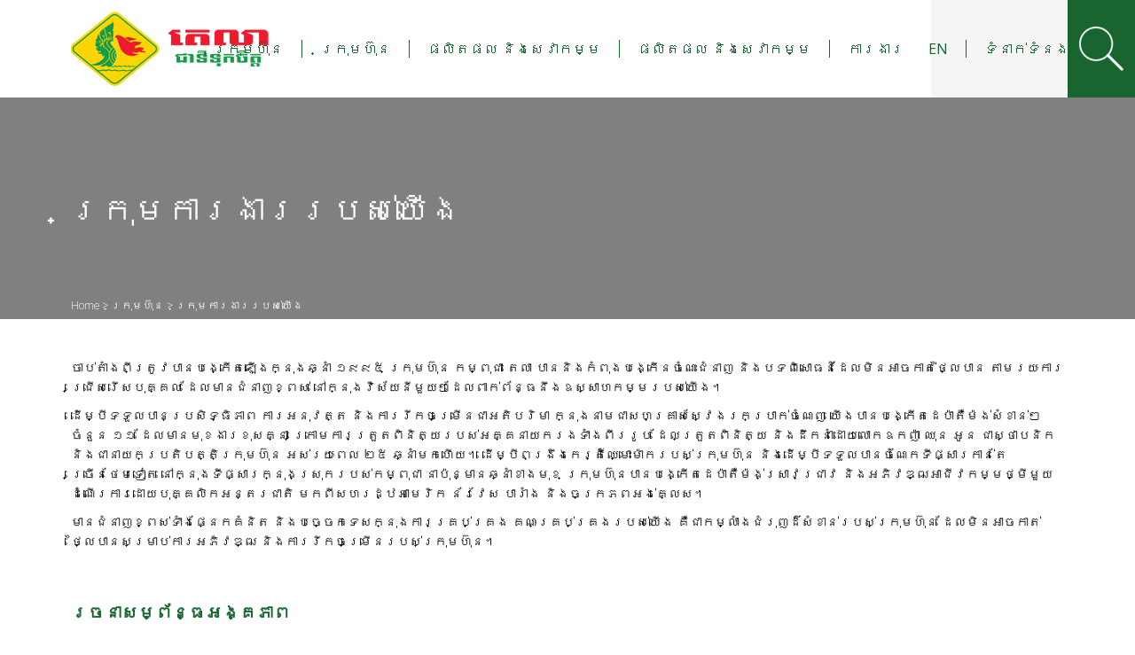

--- FILE ---
content_type: text/html; charset=UTF-8
request_url: https://tela.com.kh/%E1%9E%80%E1%9F%92%E1%9E%9A%E1%9E%BB%E1%9E%98%E1%9E%A0%E1%9F%8A%E1%9E%BB%E1%9E%93/%E1%9E%80%E1%9F%92%E1%9E%9A%E1%9E%BB%E1%9E%98%E1%9E%80%E1%9E%B6%E1%9E%9A%E1%9E%84%E1%9E%B6%E1%9E%9A%E1%9E%9A%E1%9E%94%E1%9E%9F%E1%9F%8B%E1%9E%99%E1%9E%BE%E1%9E%84/?lang=km
body_size: 170810
content:
<!DOCTYPE html>
<html lang="km">

<head>
	<meta charset='UTF-8'>
	<meta name="viewport" content="width=device-width, initial-scale=1">
	<link rel="profile" href="http://gmpg.org/xfn/11">
		<title>ក្រុមការងាររបស់យើង</title>
<link rel="alternate" hreflang="en" href="https://tela.com.kh/company/our-team/" />
<link rel="alternate" hreflang="km" href="https://tela.com.kh/%e1%9e%80%e1%9f%92%e1%9e%9a%e1%9e%bb%e1%9e%98%e1%9e%a0%e1%9f%8a%e1%9e%bb%e1%9e%93/%e1%9e%80%e1%9f%92%e1%9e%9a%e1%9e%bb%e1%9e%98%e1%9e%80%e1%9e%b6%e1%9e%9a%e1%9e%84%e1%9e%b6%e1%9e%9a%e1%9e%9a%e1%9e%94%e1%9e%9f%e1%9f%8b%e1%9e%99%e1%9e%be%e1%9e%84/?lang=km" />
<script>window._wca = window._wca || [];</script>

<!-- This site is optimized with the Yoast SEO Premium plugin v11.9 - https://yoast.com/wordpress/plugins/seo/ -->
<meta name="description" content="ក្រុមហ៊ុនកម្ពុជាតេលាបានទទួលស្គាល់ពីតម្លៃនៃការធានា និងរក្សាគុណភាពខ្ពស់ បុគ្គលិកប្រកបដោយជំនាញខ្ពស់នៅក្នុទីផ្សារការងារ។"/>
<link rel="canonical" href="https://tela.com.kh/%e1%9e%80%e1%9f%92%e1%9e%9a%e1%9e%bb%e1%9e%98%e1%9e%a0%e1%9f%8a%e1%9e%bb%e1%9e%93/%e1%9e%80%e1%9f%92%e1%9e%9a%e1%9e%bb%e1%9e%98%e1%9e%80%e1%9e%b6%e1%9e%9a%e1%9e%84%e1%9e%b6%e1%9e%9a%e1%9e%9a%e1%9e%94%e1%9e%9f%e1%9f%8b%e1%9e%99%e1%9e%be%e1%9e%84/?lang=km" />
<meta property="og:locale" content="en_US" />
<meta property="og:type" content="article" />
<meta property="og:title" content="ក្រុមការងាររបស់យើង" />
<meta property="og:description" content="ក្រុមហ៊ុនកម្ពុជាតេលាបានទទួលស្គាល់ពីតម្លៃនៃការធានា និងរក្សាគុណភាពខ្ពស់ បុគ្គលិកប្រកបដោយជំនាញខ្ពស់នៅក្នុទីផ្សារការងារ។" />
<meta property="og:url" content="https://tela.com.kh/%e1%9e%80%e1%9f%92%e1%9e%9a%e1%9e%bb%e1%9e%98%e1%9e%a0%e1%9f%8a%e1%9e%bb%e1%9e%93/%e1%9e%80%e1%9f%92%e1%9e%9a%e1%9e%bb%e1%9e%98%e1%9e%80%e1%9e%b6%e1%9e%9a%e1%9e%84%e1%9e%b6%e1%9e%9a%e1%9e%9a%e1%9e%94%e1%9e%9f%e1%9f%8b%e1%9e%99%e1%9e%be%e1%9e%84/?lang=km" />
<meta property="og:site_name" content="Tela Petroleum" />
<meta property="og:image" content="https://tela.com.kh/wp-content/uploads/2019/06/Career.jpg" />
<meta property="og:image:secure_url" content="https://tela.com.kh/wp-content/uploads/2019/06/Career.jpg" />
<meta property="og:image:width" content="416" />
<meta property="og:image:height" content="300" />
<meta name="twitter:card" content="summary_large_image" />
<meta name="twitter:description" content="ក្រុមហ៊ុនកម្ពុជាតេលាបានទទួលស្គាល់ពីតម្លៃនៃការធានា និងរក្សាគុណភាពខ្ពស់ បុគ្គលិកប្រកបដោយជំនាញខ្ពស់នៅក្នុទីផ្សារការងារ។" />
<meta name="twitter:title" content="ក្រុមការងាររបស់យើង" />
<meta name="twitter:image" content="https://tela.com.kh/wp-content/uploads/2019/06/Career.jpg" />
<script type='application/ld+json' class='yoast-schema-graph yoast-schema-graph--main'>{"@context":"https://schema.org","@graph":[{"@type":"Organization","@id":"https://tela.com.kh/?lang=km/#organization","name":"Kampuchea Tela","url":"https://tela.com.kh/?lang=km/","sameAs":[],"logo":{"@type":"ImageObject","@id":"https://tela.com.kh/?lang=km/#logo","url":"https://tela.com.kh/wp-content/uploads/2019/05/Logo-website-big.png","width":500,"height":200,"caption":"Kampuchea Tela"},"image":{"@id":"https://tela.com.kh/?lang=km/#logo"}},{"@type":"WebSite","@id":"https://tela.com.kh/?lang=km/#website","url":"https://tela.com.kh/?lang=km/","name":"Tela Petroleum","publisher":{"@id":"https://tela.com.kh/?lang=km/#organization"},"potentialAction":{"@type":"SearchAction","target":"https://tela.com.kh/?lang=km/?s={search_term_string}","query-input":"required name=search_term_string"}},{"@type":"ImageObject","@id":"https://tela.com.kh/%e1%9e%80%e1%9f%92%e1%9e%9a%e1%9e%bb%e1%9e%98%e1%9e%a0%e1%9f%8a%e1%9e%bb%e1%9e%93/%e1%9e%80%e1%9f%92%e1%9e%9a%e1%9e%bb%e1%9e%98%e1%9e%80%e1%9e%b6%e1%9e%9a%e1%9e%84%e1%9e%b6%e1%9e%9a%e1%9e%9a%e1%9e%94%e1%9e%9f%e1%9f%8b%e1%9e%99%e1%9e%be%e1%9e%84/?lang=km#primaryimage","url":"https://tela.com.kh/wp-content/uploads/2019/06/Career.jpg","width":416,"height":300},{"@type":"WebPage","@id":"https://tela.com.kh/%e1%9e%80%e1%9f%92%e1%9e%9a%e1%9e%bb%e1%9e%98%e1%9e%a0%e1%9f%8a%e1%9e%bb%e1%9e%93/%e1%9e%80%e1%9f%92%e1%9e%9a%e1%9e%bb%e1%9e%98%e1%9e%80%e1%9e%b6%e1%9e%9a%e1%9e%84%e1%9e%b6%e1%9e%9a%e1%9e%9a%e1%9e%94%e1%9e%9f%e1%9f%8b%e1%9e%99%e1%9e%be%e1%9e%84/?lang=km#webpage","url":"https://tela.com.kh/%e1%9e%80%e1%9f%92%e1%9e%9a%e1%9e%bb%e1%9e%98%e1%9e%a0%e1%9f%8a%e1%9e%bb%e1%9e%93/%e1%9e%80%e1%9f%92%e1%9e%9a%e1%9e%bb%e1%9e%98%e1%9e%80%e1%9e%b6%e1%9e%9a%e1%9e%84%e1%9e%b6%e1%9e%9a%e1%9e%9a%e1%9e%94%e1%9e%9f%e1%9f%8b%e1%9e%99%e1%9e%be%e1%9e%84/?lang=km","inLanguage":"km","name":"\u1780\u17d2\u179a\u17bb\u1798\u1780\u17b6\u179a\u1784\u17b6\u179a\u179a\u1794\u179f\u17cb\u1799\u17be\u1784","isPartOf":{"@id":"https://tela.com.kh/?lang=km/#website"},"primaryImageOfPage":{"@id":"https://tela.com.kh/%e1%9e%80%e1%9f%92%e1%9e%9a%e1%9e%bb%e1%9e%98%e1%9e%a0%e1%9f%8a%e1%9e%bb%e1%9e%93/%e1%9e%80%e1%9f%92%e1%9e%9a%e1%9e%bb%e1%9e%98%e1%9e%80%e1%9e%b6%e1%9e%9a%e1%9e%84%e1%9e%b6%e1%9e%9a%e1%9e%9a%e1%9e%94%e1%9e%9f%e1%9f%8b%e1%9e%99%e1%9e%be%e1%9e%84/?lang=km#primaryimage"},"datePublished":"2019-08-27T02:11:17+00:00","dateModified":"2019-09-11T02:24:20+00:00","description":"\u1780\u17d2\u179a\u17bb\u1798\u17a0\u17ca\u17bb\u1793\u1780\u1798\u17d2\u1796\u17bb\u1787\u17b6\u178f\u17c1\u179b\u17b6\u1794\u17b6\u1793\u1791\u1791\u17bd\u179b\u179f\u17d2\u1782\u17b6\u179b\u17cb\u1796\u17b8\u178f\u1798\u17d2\u179b\u17c3\u1793\u17c3\u1780\u17b6\u179a\u1792\u17b6\u1793\u17b6 \u1793\u17b7\u1784\u179a\u1780\u17d2\u179f\u17b6\u1782\u17bb\u178e\u1797\u17b6\u1796\u1781\u17d2\u1796\u179f\u17cb \u1794\u17bb\u1782\u17d2\u1782\u179b\u17b7\u1780\u1794\u17d2\u179a\u1780\u1794\u178a\u17c4\u1799\u1787\u17c6\u1793\u17b6\u1789\u1781\u17d2\u1796\u179f\u17cb\u1793\u17c5\u1780\u17d2\u1793\u17bb\u1791\u17b8\u1795\u17d2\u179f\u17b6\u179a\u1780\u17b6\u179a\u1784\u17b6\u179a\u17d4","breadcrumb":{"@id":"https://tela.com.kh/%e1%9e%80%e1%9f%92%e1%9e%9a%e1%9e%bb%e1%9e%98%e1%9e%a0%e1%9f%8a%e1%9e%bb%e1%9e%93/%e1%9e%80%e1%9f%92%e1%9e%9a%e1%9e%bb%e1%9e%98%e1%9e%80%e1%9e%b6%e1%9e%9a%e1%9e%84%e1%9e%b6%e1%9e%9a%e1%9e%9a%e1%9e%94%e1%9e%9f%e1%9f%8b%e1%9e%99%e1%9e%be%e1%9e%84/?lang=km#breadcrumb"}},{"@type":"BreadcrumbList","@id":"https://tela.com.kh/%e1%9e%80%e1%9f%92%e1%9e%9a%e1%9e%bb%e1%9e%98%e1%9e%a0%e1%9f%8a%e1%9e%bb%e1%9e%93/%e1%9e%80%e1%9f%92%e1%9e%9a%e1%9e%bb%e1%9e%98%e1%9e%80%e1%9e%b6%e1%9e%9a%e1%9e%84%e1%9e%b6%e1%9e%9a%e1%9e%9a%e1%9e%94%e1%9e%9f%e1%9f%8b%e1%9e%99%e1%9e%be%e1%9e%84/?lang=km#breadcrumb","itemListElement":[{"@type":"ListItem","position":1,"item":{"@type":"WebPage","@id":"https://tela.com.kh/?lang=km","url":"https://tela.com.kh/?lang=km","name":"Home"}},{"@type":"ListItem","position":2,"item":{"@type":"WebPage","@id":"https://tela.com.kh/%e1%9e%80%e1%9f%92%e1%9e%9a%e1%9e%bb%e1%9e%98%e1%9e%a0%e1%9f%8a%e1%9e%bb%e1%9e%93/?lang=km","url":"https://tela.com.kh/%e1%9e%80%e1%9f%92%e1%9e%9a%e1%9e%bb%e1%9e%98%e1%9e%a0%e1%9f%8a%e1%9e%bb%e1%9e%93/?lang=km","name":"\u1780\u17d2\u179a\u17bb\u1798\u17a0\u17ca\u17bb\u1793"}},{"@type":"ListItem","position":3,"item":{"@type":"WebPage","@id":"https://tela.com.kh/%e1%9e%80%e1%9f%92%e1%9e%9a%e1%9e%bb%e1%9e%98%e1%9e%a0%e1%9f%8a%e1%9e%bb%e1%9e%93/%e1%9e%80%e1%9f%92%e1%9e%9a%e1%9e%bb%e1%9e%98%e1%9e%80%e1%9e%b6%e1%9e%9a%e1%9e%84%e1%9e%b6%e1%9e%9a%e1%9e%9a%e1%9e%94%e1%9e%9f%e1%9f%8b%e1%9e%99%e1%9e%be%e1%9e%84/?lang=km","url":"https://tela.com.kh/%e1%9e%80%e1%9f%92%e1%9e%9a%e1%9e%bb%e1%9e%98%e1%9e%a0%e1%9f%8a%e1%9e%bb%e1%9e%93/%e1%9e%80%e1%9f%92%e1%9e%9a%e1%9e%bb%e1%9e%98%e1%9e%80%e1%9e%b6%e1%9e%9a%e1%9e%84%e1%9e%b6%e1%9e%9a%e1%9e%9a%e1%9e%94%e1%9e%9f%e1%9f%8b%e1%9e%99%e1%9e%be%e1%9e%84/?lang=km","name":"\u1780\u17d2\u179a\u17bb\u1798\u1780\u17b6\u179a\u1784\u17b6\u179a\u179a\u1794\u179f\u17cb\u1799\u17be\u1784"}}]}]}</script>
<!-- / Yoast SEO Premium plugin. -->

<link rel='dns-prefetch' href='//s0.wp.com' />
<link rel='dns-prefetch' href='//telapetroleum.com' />
<link rel='dns-prefetch' href='//fonts.googleapis.com' />
<link rel='dns-prefetch' href='//s.w.org' />
<link rel="alternate" type="application/rss+xml" title="Tela Petroleum &raquo; ព័ត៌មាន​រំលឹក" href="https://tela.com.kh/feed/?lang=km" />
<link rel="alternate" type="application/rss+xml" title="Tela Petroleum &raquo; Feed មតិ" href="https://tela.com.kh/comments/feed/?lang=km" />
<!-- This site uses the Google Analytics by MonsterInsights plugin v7.7.1 - Using Analytics tracking - https://www.monsterinsights.com/ -->
<script type="text/javascript" data-cfasync="false">
	var mi_version         = '7.7.1';
	var mi_track_user      = true;
	var mi_no_track_reason = '';
	
	var disableStr = 'ga-disable-UA-138221058-1';

	/* Function to detect opted out users */
	function __gaTrackerIsOptedOut() {
		return document.cookie.indexOf(disableStr + '=true') > -1;
	}

	/* Disable tracking if the opt-out cookie exists. */
	if ( __gaTrackerIsOptedOut() ) {
		window[disableStr] = true;
	}

	/* Opt-out function */
	function __gaTrackerOptout() {
	  document.cookie = disableStr + '=true; expires=Thu, 31 Dec 2099 23:59:59 UTC; path=/';
	  window[disableStr] = true;
	}
	
	if ( mi_track_user ) {
		(function(i,s,o,g,r,a,m){i['GoogleAnalyticsObject']=r;i[r]=i[r]||function(){
			(i[r].q=i[r].q||[]).push(arguments)},i[r].l=1*new Date();a=s.createElement(o),
			m=s.getElementsByTagName(o)[0];a.async=1;a.src=g;m.parentNode.insertBefore(a,m)
		})(window,document,'script','//www.google-analytics.com/analytics.js','__gaTracker');

		__gaTracker('create', 'UA-138221058-1', 'auto');
		__gaTracker('set', 'forceSSL', true);
		__gaTracker('require', 'displayfeatures');
		__gaTracker('send','pageview');
	} else {
		console.log( "" );
		(function() {
			/* https://developers.google.com/analytics/devguides/collection/analyticsjs/ */
			var noopfn = function() {
				return null;
			};
			var noopnullfn = function() {
				return null;
			};
			var Tracker = function() {
				return null;
			};
			var p = Tracker.prototype;
			p.get = noopfn;
			p.set = noopfn;
			p.send = noopfn;
			var __gaTracker = function() {
				var len = arguments.length;
				if ( len === 0 ) {
					return;
				}
				var f = arguments[len-1];
				if ( typeof f !== 'object' || f === null || typeof f.hitCallback !== 'function' ) {
					console.log( 'Not running function __gaTracker(' + arguments[0] + " ....) because you are not being tracked. " + mi_no_track_reason );
					return;
				}
				try {
					f.hitCallback();
				} catch (ex) {

				}
			};
			__gaTracker.create = function() {
				return new Tracker();
			};
			__gaTracker.getByName = noopnullfn;
			__gaTracker.getAll = function() {
				return [];
			};
			__gaTracker.remove = noopfn;
			window['__gaTracker'] = __gaTracker;
					})();
		}
</script>
<!-- / Google Analytics by MonsterInsights -->
		<script type="text/javascript">
			window._wpemojiSettings = {"baseUrl":"https:\/\/s.w.org\/images\/core\/emoji\/12.0.0-1\/72x72\/","ext":".png","svgUrl":"https:\/\/s.w.org\/images\/core\/emoji\/12.0.0-1\/svg\/","svgExt":".svg","source":{"concatemoji":"https:\/\/tela.com.kh\/wp-includes\/js\/wp-emoji-release.min.js?ver=5.2.21"}};
			!function(e,a,t){var n,r,o,i=a.createElement("canvas"),p=i.getContext&&i.getContext("2d");function s(e,t){var a=String.fromCharCode;p.clearRect(0,0,i.width,i.height),p.fillText(a.apply(this,e),0,0);e=i.toDataURL();return p.clearRect(0,0,i.width,i.height),p.fillText(a.apply(this,t),0,0),e===i.toDataURL()}function c(e){var t=a.createElement("script");t.src=e,t.defer=t.type="text/javascript",a.getElementsByTagName("head")[0].appendChild(t)}for(o=Array("flag","emoji"),t.supports={everything:!0,everythingExceptFlag:!0},r=0;r<o.length;r++)t.supports[o[r]]=function(e){if(!p||!p.fillText)return!1;switch(p.textBaseline="top",p.font="600 32px Arial",e){case"flag":return s([55356,56826,55356,56819],[55356,56826,8203,55356,56819])?!1:!s([55356,57332,56128,56423,56128,56418,56128,56421,56128,56430,56128,56423,56128,56447],[55356,57332,8203,56128,56423,8203,56128,56418,8203,56128,56421,8203,56128,56430,8203,56128,56423,8203,56128,56447]);case"emoji":return!s([55357,56424,55356,57342,8205,55358,56605,8205,55357,56424,55356,57340],[55357,56424,55356,57342,8203,55358,56605,8203,55357,56424,55356,57340])}return!1}(o[r]),t.supports.everything=t.supports.everything&&t.supports[o[r]],"flag"!==o[r]&&(t.supports.everythingExceptFlag=t.supports.everythingExceptFlag&&t.supports[o[r]]);t.supports.everythingExceptFlag=t.supports.everythingExceptFlag&&!t.supports.flag,t.DOMReady=!1,t.readyCallback=function(){t.DOMReady=!0},t.supports.everything||(n=function(){t.readyCallback()},a.addEventListener?(a.addEventListener("DOMContentLoaded",n,!1),e.addEventListener("load",n,!1)):(e.attachEvent("onload",n),a.attachEvent("onreadystatechange",function(){"complete"===a.readyState&&t.readyCallback()})),(n=t.source||{}).concatemoji?c(n.concatemoji):n.wpemoji&&n.twemoji&&(c(n.twemoji),c(n.wpemoji)))}(window,document,window._wpemojiSettings);
		</script>
		<style type="text/css">
img.wp-smiley,
img.emoji {
	display: inline !important;
	border: none !important;
	box-shadow: none !important;
	height: 1em !important;
	width: 1em !important;
	margin: 0 .07em !important;
	vertical-align: -0.1em !important;
	background: none !important;
	padding: 0 !important;
}
</style>
	<link rel='stylesheet' id='bootstrap-css'  href='https://tela.com.kh/wp-content/themes/hestia-pro/assets/bootstrap/css/bootstrap.min.css?ver=1.0.2' type='text/css' media='all' />
<link rel='stylesheet' id='hestia-font-sizes-css'  href='https://tela.com.kh/wp-content/themes/hestia-pro/assets/css/font-sizes.min.css?ver=2.4.5' type='text/css' media='all' />
<link rel='stylesheet' id='wp-block-library-css'  href='https://tela.com.kh/wp-includes/css/dist/block-library/style.min.css?ver=5.2.21' type='text/css' media='all' />
<link rel='stylesheet' id='wc-block-style-css'  href='https://tela.com.kh/wp-content/plugins/woocommerce/packages/woocommerce-blocks/build/style.css?ver=2.3.0' type='text/css' media='all' />
<link rel='stylesheet' id='font-awesome-5-css'  href='https://tela.com.kh/wp-content/plugins/themeisle-companion/obfx_modules/gutenberg-blocks/assets/fontawesome/css/all.min.css?ver=5.2.21' type='text/css' media='all' />
<link rel='stylesheet' id='font-awesome-4-shims-css'  href='https://tela.com.kh/wp-content/plugins/themeisle-companion/obfx_modules/gutenberg-blocks/assets/fontawesome/css/v4-shims.min.css?ver=5.2.21' type='text/css' media='all' />
<link rel='stylesheet' id='themeisle-block_styles-css'  href='https://tela.com.kh/wp-content/plugins/themeisle-companion/vendor/codeinwp/gutenberg-blocks/build/style.css?ver=5.2.21' type='text/css' media='all' />
<link rel='stylesheet' id='post_grid_style-css'  href='https://tela.com.kh/wp-content/plugins/post-grid/assets/frontend/css/style-new.css?ver=5.2.21' type='text/css' media='all' />
<link rel='stylesheet' id='owl.carousel.min-css'  href='https://tela.com.kh/wp-content/plugins/post-grid/assets/frontend/css/owl.carousel.min.css?ver=5.2.21' type='text/css' media='all' />
<link rel='stylesheet' id='font-awesome-css'  href='https://tela.com.kh/wp-content/plugins/elementor/assets/lib/font-awesome/css/font-awesome.min.css?ver=4.7.0' type='text/css' media='all' />
<link rel='stylesheet' id='style-woocommerce-css'  href='https://tela.com.kh/wp-content/plugins/post-grid/assets/frontend/css/style-woocommerce.css?ver=5.2.21' type='text/css' media='all' />
<link rel='stylesheet' id='style.skins-css'  href='https://tela.com.kh/wp-content/plugins/post-grid/assets/global/css/style.skins.css?ver=5.2.21' type='text/css' media='all' />
<link rel='stylesheet' id='style.layout-css'  href='https://tela.com.kh/wp-content/plugins/post-grid/assets/global/css/style.layout.css?ver=5.2.21' type='text/css' media='all' />
<link rel='stylesheet' id='style.animate-css'  href='https://tela.com.kh/wp-content/plugins/post-grid/assets/global/css/animate.css?ver=5.2.21' type='text/css' media='all' />
<link rel='stylesheet' id='font-awesome5-css'  href='https://tela.com.kh/wp-content/plugins/post-grid/assets/global/css/fontawesome-5.min.css?ver=5.2.21' type='text/css' media='all' />
<link rel='stylesheet' id='woocommerce-layout-css'  href='https://tela.com.kh/wp-content/plugins/woocommerce/assets/css/woocommerce-layout.css?ver=3.7.0' type='text/css' media='all' />
<style id='woocommerce-layout-inline-css' type='text/css'>

	.infinite-scroll .woocommerce-pagination {
		display: none;
	}
</style>
<link rel='stylesheet' id='woocommerce-smallscreen-css'  href='https://tela.com.kh/wp-content/plugins/woocommerce/assets/css/woocommerce-smallscreen.css?ver=3.7.0' type='text/css' media='only screen and (max-width: 768px)' />
<link rel='stylesheet' id='woocommerce-general-css'  href='https://tela.com.kh/wp-content/plugins/woocommerce/assets/css/woocommerce.css?ver=3.7.0' type='text/css' media='all' />
<style id='woocommerce-inline-inline-css' type='text/css'>
.woocommerce form .form-row .required { visibility: visible; }
</style>
<link rel='stylesheet' id='awsm-jobs-general-css'  href='https://tela.com.kh/wp-content/plugins/wp-job-openings/assets/css/general.min.css?ver=1.4.2' type='text/css' media='all' />
<link rel='stylesheet' id='awsm-jobs-style-css'  href='https://tela.com.kh/wp-content/plugins/wp-job-openings/assets/css/style.min.css?ver=1.4.2' type='text/css' media='all' />
<link rel='stylesheet' id='wpml-legacy-horizontal-list-0-css'  href='//telapetroleum.com/wp-content/plugins/sitepress-multilingual-cms/templates/language-switchers/legacy-list-horizontal/style.css?ver=1' type='text/css' media='all' />
<link rel='stylesheet' id='wpml-menu-item-0-css'  href='//telapetroleum.com/wp-content/plugins/sitepress-multilingual-cms/templates/language-switchers/menu-item/style.css?ver=1' type='text/css' media='all' />
<link rel='stylesheet' id='wpforms-smart-phone-field-css'  href='https://tela.com.kh/wp-content/plugins/wpforms/pro/assets/css/vendor/intl-tel-input.min.css?ver=15.0.0' type='text/css' media='all' />
<link rel='stylesheet' id='wpforms-full-css'  href='https://tela.com.kh/wp-content/plugins/wpforms/assets/css/wpforms-full.css?ver=1.5.4.2' type='text/css' media='all' />
<link rel='stylesheet' id='eael-front-end-css'  href='//tela.com.kh/wp-content/essential-addons-elementor/eael-post-1579.min.css?ver=3.1.3' type='text/css' media='all' />
<link rel='stylesheet' id='search-filter-plugin-styles-css'  href='https://tela.com.kh/wp-content/plugins/search-filter-pro/public/assets/css/search-filter.min.css?ver=2.4.6' type='text/css' media='all' />
<link rel='stylesheet' id='cms-navigation-style-base-css'  href='https://tela.com.kh/wp-content/plugins/wpml-cms-nav/res/css/cms-navigation-base.css?ver=1.5.2' type='text/css' media='screen' />
<link rel='stylesheet' id='cms-navigation-style-css'  href='https://tela.com.kh/wp-content/plugins/wpml-cms-nav/res/css/cms-navigation.css?ver=1.5.2' type='text/css' media='screen' />
<link rel='stylesheet' id='hestia_child_parent-css'  href='https://tela.com.kh/wp-content/themes/hestia-pro/style.css?ver=5.2.21' type='text/css' media='all' />
<link rel='stylesheet' id='hestia_style-css'  href='https://tela.com.kh/wp-content/themes/hestia-pro-child/style.css?ver=2.4.5' type='text/css' media='all' />
<style id='hestia_style-inline-css' type='text/css'>
.hestia-top-bar, .hestia-top-bar .widget.widget_shopping_cart .cart_list {
			background-color: #363537
		}
		.hestia-top-bar .widget .label-floating input[type=search]:-webkit-autofill {
			-webkit-box-shadow: inset 0 0 0px 9999px #363537
		}.hestia-top-bar, .hestia-top-bar .widget .label-floating input[type=search], .hestia-top-bar .widget.widget_search form.form-group:before, .hestia-top-bar .widget.widget_product_search form.form-group:before, .hestia-top-bar .widget.widget_shopping_cart:before {
			color: #ffffff
		} 
		.hestia-top-bar .widget .label-floating input[type=search]{
			-webkit-text-fill-color:#ffffff !important 
		}.hestia-top-bar a, .hestia-top-bar .top-bar-nav li a {
			color: #ffffff
		}.hestia-top-bar a:hover, .hestia-top-bar .top-bar-nav li a:hover {
			color: #eeeeee
		}
h1, h2, h3, h4, h5, h6, .hestia-title, .hestia-title.title-in-content, p.meta-in-content , .info-title, .card-title,
		.page-header.header-small .hestia-title, .page-header.header-small .title, .widget h5, .hestia-title, 
		.title, .footer-brand, .footer-big h4, .footer-big h5, .media .media-heading, 
		.carousel h1.hestia-title, .carousel h2.title, 
		.carousel span.sub-title, .woocommerce.single-product h1.product_title, .woocommerce section.related.products h2, .hestia-about h1, .hestia-about h2, .hestia-about h3, .hestia-about h4, .hestia-about h5 {
			font-family: Open Sans;
		}.woocommerce.single-product .product_title, .woocommerce .related.products h2, .woocommerce span.comment-reply-title, .woocommerce ul.products[class*="columns-"] li.product-category h2 {
				font-family: Open Sans;
			}
		body, ul, .tooltip-inner {
			font-family: Open Sans;
		}
		.products .shop-item .added_to_cart,
		.woocommerce-checkout #payment input[type=submit], .woocommerce-checkout input[type=submit],
		.woocommerce-cart table.shop_table td.actions input[type=submit],
		.woocommerce .cart-collaterals .cart_totals .checkout-button, .woocommerce button.button,
		.woocommerce div[id^=woocommerce_widget_cart].widget .buttons .button, .woocommerce div.product form.cart .button,
		.woocommerce #review_form #respond .form-submit , .added_to_cart.wc-forward, .woocommerce div#respond input#submit,
		.woocommerce a.button {
			font-family: Open Sans;
		}
@media (min-width: 769px){
			.page-header.header-small .hestia-title,
			.page-header.header-small .title,
			h1.hestia-title.title-in-content,
			.main article.section .has-title-font-size {
				font-size: 42px;
			}}

				div.container{
					width: 1170px;
				}@media (max-width:768px){
					div.container{
						width: 300px;
					}
				}
				@media (max-width:480px){
					div.container{
						width: 200px;
					}
				}
	
		a, 
		.navbar .dropdown-menu li:hover > a,
		.navbar .dropdown-menu li:focus > a,
		.navbar .dropdown-menu li:active > a,
		.navbar .navbar-nav > li .dropdown-menu li:hover > a,
		body:not(.home) .navbar-default .navbar-nav > .active:not(.btn) > a,
		body:not(.home) .navbar-default .navbar-nav > .active:not(.btn) > a:hover,
		body:not(.home) .navbar-default .navbar-nav > .active:not(.btn) > a:focus,
		a:hover, 
		.card-blog a.moretag:hover, 
		.card-blog a.more-link:hover, 
		.widget a:hover,
		.has-accent-color {
		    color:#186530;
		}
		
		.pagination span.current, .pagination span.current:focus, .pagination span.current:hover {
			border-color:#186530
		}
		
		button,
		button:hover,
		.woocommerce .track_order button[type="submit"],
		.woocommerce .track_order button[type="submit"]:hover,
		div.wpforms-container .wpforms-form button[type=submit].wpforms-submit,
		div.wpforms-container .wpforms-form button[type=submit].wpforms-submit:hover,
		input[type="button"],
		input[type="button"]:hover,
		input[type="submit"],
		input[type="submit"]:hover,
		input#searchsubmit, 
		.pagination span.current, 
		.pagination span.current:focus, 
		.pagination span.current:hover,
		.btn.btn-primary,
		.btn.btn-primary:link,
		.btn.btn-primary:hover, 
		.btn.btn-primary:focus, 
		.btn.btn-primary:active, 
		.btn.btn-primary.active, 
		.btn.btn-primary.active:focus, 
		.btn.btn-primary.active:hover,
		.btn.btn-primary:active:hover, 
		.btn.btn-primary:active:focus, 
		.btn.btn-primary:active:hover,
		.hestia-sidebar-open.btn.btn-rose,
		.hestia-sidebar-close.btn.btn-rose,
		.hestia-sidebar-open.btn.btn-rose:hover,
		.hestia-sidebar-close.btn.btn-rose:hover,
		.hestia-sidebar-open.btn.btn-rose:focus,
		.hestia-sidebar-close.btn.btn-rose:focus,
		.label.label-primary,
		.hestia-work .portfolio-item:nth-child(6n+1) .label,
		.nav-cart .nav-cart-content .widget .buttons .button,
		.has-accent-background-color {
		    background-color: #186530;
		}
		
		@media (max-width: 768px) { 
	
			.navbar-default .navbar-nav>li>a:hover,
			.navbar-default .navbar-nav>li>a:focus,
			.navbar .navbar-nav .dropdown .dropdown-menu li a:hover,
			.navbar .navbar-nav .dropdown .dropdown-menu li a:focus,
			.navbar button.navbar-toggle:hover,
			.navbar .navbar-nav li:hover > a i {
			    color: #186530;
			}
		}
		
		body:not(.woocommerce-page) button:not([class^="fl-"]):not(.hestia-scroll-to-top):not(.navbar-toggle):not(.close),
		body:not(.woocommerce-page) .button:not([class^="fl-"]):not(hestia-scroll-to-top):not(.navbar-toggle):not(.add_to_cart_button),
		div.wpforms-container .wpforms-form button[type=submit].wpforms-submit,
		input[type="submit"], 
		input[type="button"], 
		.btn.btn-primary,
		.widget_product_search button[type="submit"],
		.hestia-sidebar-open.btn.btn-rose,
		.hestia-sidebar-close.btn.btn-rose,
		.everest-forms button[type=submit].everest-forms-submit-button {
		    -webkit-box-shadow: 0 2px 2px 0 rgba(24,101,48,0.14),0 3px 1px -2px rgba(24,101,48,0.2),0 1px 5px 0 rgba(24,101,48,0.12);
		    box-shadow: 0 2px 2px 0 rgba(24,101,48,0.14),0 3px 1px -2px rgba(24,101,48,0.2),0 1px 5px 0 rgba(24,101,48,0.12);
		}
		
		.card .header-primary, .card .content-primary,
		.everest-forms button[type=submit].everest-forms-submit-button {
		    background: #186530;
		}
		
		body:not(.woocommerce-page) .button:not([class^="fl-"]):not(.hestia-scroll-to-top):not(.navbar-toggle):not(.add_to_cart_button):hover,
		body:not(.woocommerce-page) button:not([class^="fl-"]):not(.hestia-scroll-to-top):not(.navbar-toggle):not(.close):hover,
		div.wpforms-container .wpforms-form button[type=submit].wpforms-submit:hover,
		input[type="submit"]:hover,
		input[type="button"]:hover,
		input#searchsubmit:hover, 
		.widget_product_search button[type="submit"]:hover,
		.pagination span.current, 
		.btn.btn-primary:hover, 
		.btn.btn-primary:focus, 
		.btn.btn-primary:active, 
		.btn.btn-primary.active, 
		.btn.btn-primary:active:focus, 
		.btn.btn-primary:active:hover, 
		.hestia-sidebar-open.btn.btn-rose:hover,
		.hestia-sidebar-close.btn.btn-rose:hover,
		.pagination span.current:hover,
		.everest-forms button[type=submit].everest-forms-submit-button:hover,
 		.everest-forms button[type=submit].everest-forms-submit-button:focus,
 		.everest-forms button[type=submit].everest-forms-submit-button:active {
			-webkit-box-shadow: 0 14px 26px -12px rgba(24,101,48,0.42),0 4px 23px 0 rgba(0,0,0,0.12),0 8px 10px -5px rgba(24,101,48,0.2);
		    box-shadow: 0 14px 26px -12px rgba(24,101,48,0.42),0 4px 23px 0 rgba(0,0,0,0.12),0 8px 10px -5px rgba(24,101,48,0.2);
			color: #fff;
		}
		
		.form-group.is-focused .form-control {
			background-image: -webkit-gradient(linear,left top, left bottom,from(#186530),to(#186530)),-webkit-gradient(linear,left top, left bottom,from(#d2d2d2),to(#d2d2d2));
			background-image: -webkit-linear-gradient(linear,left top, left bottom,from(#186530),to(#186530)),-webkit-linear-gradient(linear,left top, left bottom,from(#d2d2d2),to(#d2d2d2));
			background-image: linear-gradient(linear,left top, left bottom,from(#186530),to(#186530)),linear-gradient(linear,left top, left bottom,from(#d2d2d2),to(#d2d2d2));
		}
		
		.navbar:not(.navbar-transparent) li:not(.btn):hover > a,
		.navbar li.on-section:not(.btn) > a, 
		.navbar.full-screen-menu.navbar-transparent li:not(.btn):hover > a,
		.navbar.full-screen-menu .navbar-toggle:hover,
		.navbar:not(.navbar-transparent) .nav-cart:hover, 
		.navbar:not(.navbar-transparent) .hestia-toggle-search:hover {
				color:#186530}
		
		.has-background-color-color { color: #ffffff; }
		.has-background-color-background-color { background-color: #ffffff; }
		

			.title, .title a, 
			.card-title, 
			.card-title a,
			.card-title a:hover,
			.info-title,
			.info-title a,
			.footer-brand, 
			.footer-brand a,
			.media .media-heading, 
			.media .media-heading a,
			.hestia-info .info-title, 
			.card-blog a.moretag,
			.card-blog a.more-link,
			.card .author a,
			.hestia-about:not(.section-image) h1, .hestia-about:not(.section-image) h2, .hestia-about:not(.section-image) h3, .hestia-about:not(.section-image) h4, .hestia-about:not(.section-image) h5,
			aside .widget h5,
			aside .widget a,
			.woocommerce ul.products[class*="columns-"] li.product-category h2,
			.woocommerce #reviews #comments ol.commentlist li .comment-text p.meta .woocommerce-review__author,
			.has-secondary-color {
				color: #186530;
			}
			.has-background.has-secondary-background-color {
				background-color: #186530
			}
		.description, .card-description, .footer-big, .hestia-features .hestia-info p, .text-gray,
		.hestia-about:not(.section-image) p, .hestia-about:not(.section-image) h6,
		.has-body-color-color {
			color: #000000;
		}
		.has-background.has-body-color-background-color {
			background-color: #000000
		} 
		.header-filter:before,
		.has-background.has-header-overlay-color-background-color {
			background-color: #186530;
		}
		.has-header-overlay-color-color {
			color: #186530;
		} 
		.page-header, .page-header .hestia-title, .page-header .sub-title,
		.has-header-text-color-color {
			color: #ffffff;
		}
		.has-background.has-header-text-color-background-color {
			background-color: #ffffff;
		}
			@media( max-width: 768px ) {
				/* On mobile background-color */
				.header > .navbar,
				.navbar.navbar-fixed-top .navbar-collapse {
					background-color: #fff;
				}
			}
			.navbar:not(.navbar-transparent),
			.navbar .dropdown-menu,
			.nav-cart .nav-cart-content .widget,
			.has-background.has-navbar-background-background-color {
				background-color: #fff;
			}
			
			@media ( min-width: 769px ) {
				.navbar.full-screen-menu .nav.navbar-nav { background-color: rgba(255,255,255,0.9) }
			}
			.has-navbar-background-color {
				color: #fff;
			}
		@media( min-width: 769px ) {
			.navbar.navbar-transparent .navbar-brand,
			.navbar.navbar-transparent .navbar-nav > li:not(.btn) > a,
			.navbar.navbar-transparent .navbar-nav > .active > a,
			.navbar.navbar-transparent.full-screen-menu .navbar-toggle,
			.navbar.navbar-transparent:not(.full-screen-menu) .nav-cart-icon, 
			.navbar.navbar-transparent.full-screen-menu li.responsive-nav-cart > a.nav-cart-icon,
			.navbar.navbar-transparent .hestia-toggle-search {
				color: #fff;
			}
		}
		.has-navbar-transparent-text-color-color {
			color: #fff;
		}
		.has-background.has-navbar-transparent-text-color-background-color {
			background-color: #fff;
		}
		
		@media( min-width: 769px ) {
			.menu-open .navbar.full-screen-menu.navbar-transparent .navbar-toggle,
			.navbar:not(.navbar-transparent) .navbar-brand,
			.navbar:not(.navbar-transparent) li:not(.btn) > a,
			.navbar.navbar-transparent.full-screen-menu li:not(.btn):not(.nav-cart) > a,
			.navbar.navbar-transparent .dropdown-menu li:not(.btn) > a,
			.hestia-mm-heading, .hestia-mm-description, 
			.navbar:not(.navbar-transparent) .navbar-nav > .active > a,
			.navbar:not(.navbar-transparent).full-screen-menu .navbar-toggle,
			.navbar .nav-cart-icon,  
			.navbar:not(.navbar-transparent) .hestia-toggle-search,
			.navbar.navbar-transparent .nav-cart .nav-cart-content .widget li a,
			.navbar .navbar-nav>li .dropdown-menu li.active>a {
				color: #186530;
			}
		}
		@media( max-width: 768px ) {
			.navbar.navbar-default .navbar-brand,
			.navbar.navbar-default .navbar-nav li:not(.btn).menu-item > a,
			.navbar.navbar-default .navbar-nav .menu-item.active > a,
			.navbar.navbar-default .navbar-toggle,
			.navbar.navbar-default .navbar-toggle,
			.navbar .navbar-nav .dropdown:not(.btn) a .caret,
			.navbar.navbar-default .responsive-nav-cart a,
			.navbar.navbar-default .nav-cart .nav-cart-content a,
			.navbar.navbar-default .hestia-toggle-search,
			.hestia-mm-heading, .hestia-mm-description {
				color: #186530;
			}
			
			.navbar .navbar-nav .dropdown:not(.btn) a .caret {
				border-color: #186530;
			}
		}
		.has-navbar-text-color-color {
			color: #186530;
		}
		.has-background.has-navbar-text-color-background-color {
			background-color: #186530;
		}
		.navbar.navbar-default:not(.navbar-transparent) li:not(.btn):hover > a,
		.navbar.navbar-default.navbar-transparent .dropdown-menu:not(.btn) li:not(.btn):hover > a,
		.navbar.navbar-default:not(.navbar-transparent) li:not(.btn):hover > a i,
		.navbar.navbar-default:not(.navbar-transparent) .navbar-toggle:hover,
		.navbar.navbar-default:not(.full-screen-menu) .nav-cart-icon .nav-cart-content a:hover, 
		.navbar.navbar-default:not(.navbar-transparent) .hestia-toggle-search:hover,
		.navbar.navbar-transparent .nav-cart .nav-cart-content .widget li:hover a,
		.has-navbar-text-color-hover-color {
			color: #186530;
		}
		.navbar.navbar-default li.on-section:not(.btn) > a {color: #186530!important}
		@media( max-width: 768px ) {
			.navbar.navbar-default.navbar-transparent li:not(.btn):hover > a,
			.navbar.navbar-default.navbar-transparent li:not(.btn):hover > a i,
			.navbar.navbar-default.navbar-transparent .navbar-toggle:hover,
			.navbar.navbar-default .responsive-nav-cart a:hover
			.navbar.navbar-default .navbar-toggle:hover {
				color: #186530 !important;
			}
		}
		.has-background.has-navbar-text-color-hover-background-color {
			background-color: #186530;
		}
		.form-group.is-focused .form-control,
		 div.wpforms-container .wpforms-form .form-group.is-focused .form-control,
		 .nf-form-cont input:not([type=button]):focus,
		 .nf-form-cont select:focus,
		 .nf-form-cont textarea:focus {
		 background-image: -webkit-gradient(linear,left top, left bottom,from(#186530),to(#186530)),-webkit-gradient(linear,left top, left bottom,from(#d2d2d2),to(#d2d2d2));
		 background-image: -webkit-linear-gradient(linear,left top, left bottom,from(#186530),to(#186530)),-webkit-linear-gradient(linear,left top, left bottom,from(#d2d2d2),to(#d2d2d2));
		 background-image: linear-gradient(linear,left top, left bottom,from(#186530),to(#186530)),linear-gradient(linear,left top, left bottom,from(#d2d2d2),to(#d2d2d2));
		 }
		
		 .navbar.navbar-transparent.full-screen-menu .navbar-collapse .navbar-nav > li:not(.btn) > a:hover {
		 color: #186530;
		 }
		 
		 .hestia-ajax-loading{
		 border-color: #186530;
		 }
.btn.btn-primary:not(.colored-button):not(.btn-left):not(.btn-right):not(.btn-just-icon):not(.menu-item), input[type="submit"]:not(.search-submit), body:not(.woocommerce-account) .woocommerce .button.woocommerce-Button, .woocommerce .product button.button, .woocommerce .product button.button.alt, .woocommerce .product #respond input#submit, .woocommerce-cart .blog-post .woocommerce .cart-collaterals .cart_totals .checkout-button, .woocommerce-checkout #payment #place_order, .woocommerce-account.woocommerce-page button.button, .woocommerce .track_order button[type="submit"], .nav-cart .nav-cart-content .widget .buttons .button, .woocommerce a.button.wc-backward, body.woocommerce .wccm-catalog-item a.button, body.woocommerce a.wccm-button.button, form.woocommerce-form-coupon button.button, div.wpforms-container .wpforms-form button[type=submit].wpforms-submit, div.woocommerce a.button.alt, div.woocommerce table.my_account_orders .button, .btn.colored-button, .btn.btn-left, .btn.btn-right, .btn:not(.colored-button):not(.btn-left):not(.btn-right):not(.btn-just-icon):not(.menu-item):not(.hestia-sidebar-open):not(.hestia-sidebar-close){ padding-top:15px;  padding-bottom:15px;  padding-left:33px;  padding-right:33px; }
.btn.btn-primary:not(.colored-button):not(.btn-left):not(.btn-right):not(.btn-just-icon):not(.menu-item), input[type="submit"]:not(.search-submit), body:not(.woocommerce-account) .woocommerce .button.woocommerce-Button, .woocommerce .product button.button, .woocommerce .product button.button.alt, .woocommerce .product #respond input#submit, .woocommerce-cart .blog-post .woocommerce .cart-collaterals .cart_totals .checkout-button, .woocommerce-checkout #payment #place_order, .woocommerce-account.woocommerce-page button.button, .woocommerce .track_order button[type="submit"], .nav-cart .nav-cart-content .widget .buttons .button, .woocommerce a.button.wc-backward, body.woocommerce .wccm-catalog-item a.button, body.woocommerce a.wccm-button.button, form.woocommerce-form-coupon button.button, div.wpforms-container .wpforms-form button[type=submit].wpforms-submit, div.woocommerce a.button.alt, div.woocommerce table.my_account_orders .button, input[type="submit"].search-submit, .hestia-view-cart-wrapper .added_to_cart.wc-forward, .woocommerce-product-search button, .woocommerce-cart .actions .button, #secondary div[id^=woocommerce_price_filter] .button, .woocommerce div[id^=woocommerce_widget_cart].widget .buttons .button, .searchform input[type=submit], .searchform button, .search-form:not(.media-toolbar-primary) input[type=submit], .search-form:not(.media-toolbar-primary) button, .woocommerce-product-search input[type=submit], .btn.colored-button, .btn.btn-left, .btn.btn-right, .btn:not(.colored-button):not(.btn-left):not(.btn-right):not(.btn-just-icon):not(.menu-item):not(.hestia-sidebar-open):not(.hestia-sidebar-close){border-radius:0px;}

		.btn:hover{
			background-color: #858585;
		}
		
</style>
<link rel='stylesheet' id='hestia-google-font-open-sans-css'  href='//fonts.googleapis.com/css?family=Open+Sans%3A300%2C400%2C500%2C700&#038;subset=latin&#038;ver=5.2.21' type='text/css' media='all' />
<link rel='stylesheet' id='elementor-icons-css'  href='https://tela.com.kh/wp-content/plugins/elementor/assets/lib/eicons/css/elementor-icons.min.css?ver=5.3.0' type='text/css' media='all' />
<link rel='stylesheet' id='elementor-animations-css'  href='https://tela.com.kh/wp-content/plugins/elementor/assets/lib/animations/animations.min.css?ver=2.6.8' type='text/css' media='all' />
<link rel='stylesheet' id='elementor-frontend-css'  href='https://tela.com.kh/wp-content/plugins/elementor/assets/css/frontend.min.css?ver=2.6.8' type='text/css' media='all' />
<link rel='stylesheet' id='elementor-pro-css'  href='https://tela.com.kh/wp-content/plugins/elementor-pro/assets/css/frontend.min.css?ver=2.6.4' type='text/css' media='all' />
<link rel='stylesheet' id='hestia-elementor-style-css'  href='https://tela.com.kh/wp-content/themes/hestia-pro/assets/css/page-builder-style.css?ver=2.4.5' type='text/css' media='all' />
<link rel='stylesheet' id='elementor-post-1579-css'  href='https://tela.com.kh/wp-content/uploads/elementor/css/post-1579.css?ver=1568262118' type='text/css' media='all' />
<link rel='stylesheet' id='elementor-post-165-css'  href='https://tela.com.kh/wp-content/uploads/elementor/css/post-165.css?ver=1658487966' type='text/css' media='all' />
<link rel='stylesheet' id='elementor-post-48-css'  href='https://tela.com.kh/wp-content/uploads/elementor/css/post-48.css?ver=1584939358' type='text/css' media='all' />
<link rel='stylesheet' id='elementor-post-215-css'  href='https://tela.com.kh/wp-content/uploads/elementor/css/post-215.css?ver=1566574123' type='text/css' media='all' />
<link rel='stylesheet' id='jetpack_css-css'  href='https://tela.com.kh/wp-content/plugins/jetpack/css/jetpack.css?ver=7.6.4' type='text/css' media='all' />
<script type='text/javascript' src='https://tela.com.kh/wp-includes/js/jquery/jquery.js?ver=1.12.4-wp'></script>
<script type='text/javascript' src='https://tela.com.kh/wp-includes/js/jquery/jquery-migrate.min.js?ver=1.4.1'></script>
<script type='text/javascript'>
/* <![CDATA[ */
var monsterinsights_frontend = {"js_events_tracking":"true","download_extensions":"doc,pdf,ppt,zip,xls,docx,pptx,xlsx","inbound_paths":"[{\"path\":\"\\\/go\\\/\",\"label\":\"affiliate\"},{\"path\":\"\\\/recommend\\\/\",\"label\":\"affiliate\"}]","home_url":"https:\/\/tela.com.kh\/?lang=km","hash_tracking":"false"};
/* ]]> */
</script>
<script type='text/javascript' src='https://tela.com.kh/wp-content/plugins/google-analytics-for-wordpress/assets/js/frontend.min.js?ver=7.7.1'></script>
<script type='text/javascript'>
/* <![CDATA[ */
var post_grid_ajax = {"post_grid_ajaxurl":"https:\/\/tela.com.kh\/wp-admin\/admin-ajax.php"};
/* ]]> */
</script>
<script type='text/javascript' src='https://tela.com.kh/wp-content/plugins/post-grid/assets/frontend/js/scripts.js?ver=5.2.21'></script>
<script type='text/javascript' src='https://tela.com.kh/wp-content/plugins/post-grid/assets/frontend/js/mixitup.min.js?ver=5.2.21'></script>
<script type='text/javascript' src='https://tela.com.kh/wp-content/plugins/post-grid/assets/frontend/js/mixitup-multifilter.js?ver=5.2.21'></script>
<script type='text/javascript' src='https://tela.com.kh/wp-content/plugins/post-grid/assets/frontend/js/mixitup-pagination.js?ver=5.2.21'></script>
<script type='text/javascript' src='https://tela.com.kh/wp-content/plugins/post-grid/assets/frontend/js/masonry.pkgd.min.js?ver=5.2.21'></script>
<script type='text/javascript' src='https://tela.com.kh/wp-content/plugins/post-grid/assets/frontend/js/imagesloaded.pkgd.js?ver=5.2.21'></script>
<script type='text/javascript' src='https://tela.com.kh/wp-content/plugins/post-grid/assets/frontend/js/jquery-scrollto.js?ver=5.2.21'></script>
<script type='text/javascript' src='https://tela.com.kh/wp-content/plugins/post-grid/assets/frontend/js/owl.carousel.min.js?ver=5.2.21'></script>
<script type='text/javascript'>
/* <![CDATA[ */
var SF_LDATA = {"ajax_url":"https:\/\/tela.com.kh\/wp-admin\/admin-ajax.php","home_url":"https:\/\/tela.com.kh\/?lang=km"};
/* ]]> */
</script>
<script type='text/javascript' src='https://tela.com.kh/wp-content/plugins/search-filter-pro/public/assets/js/search-filter-build.min.js?ver=2.4.6'></script>
<script type='text/javascript' src='https://tela.com.kh/wp-content/plugins/search-filter-pro/public/assets/js/chosen.jquery.min.js?ver=2.4.6'></script>
<script type='text/javascript' src='https://tela.com.kh/wp-content/plugins/granular-controls-for-elementor/assets/js/jarallax.js?ver=1.0.5'></script>
<script type='text/javascript' src='https://tela.com.kh/wp-content/plugins/granular-controls-for-elementor/assets/js/particles.min.js?ver=1.0.5'></script>
<link rel='https://api.w.org/' href='https://tela.com.kh/wp-json/' />
<link rel="EditURI" type="application/rsd+xml" title="RSD" href="https://tela.com.kh/xmlrpc.php?rsd" />
<link rel="wlwmanifest" type="application/wlwmanifest+xml" href="https://tela.com.kh/wp-includes/wlwmanifest.xml" /> 
<meta name="generator" content="WordPress 5.2.21" />
<meta name="generator" content="WooCommerce 3.7.0" />
<link rel='shortlink' href='https://tela.com.kh/?p=1579&#038;lang=km' />
<link rel="alternate" type="application/json+oembed" href="https://tela.com.kh/wp-json/oembed/1.0/embed?url=https%3A%2F%2Ftela.com.kh%2F%25e1%259e%2580%25e1%259f%2592%25e1%259e%259a%25e1%259e%25bb%25e1%259e%2598%25e1%259e%25a0%25e1%259f%258a%25e1%259e%25bb%25e1%259e%2593%2F%25e1%259e%2580%25e1%259f%2592%25e1%259e%259a%25e1%259e%25bb%25e1%259e%2598%25e1%259e%2580%25e1%259e%25b6%25e1%259e%259a%25e1%259e%2584%25e1%259e%25b6%25e1%259e%259a%25e1%259e%259a%25e1%259e%2594%25e1%259e%259f%25e1%259f%258b%25e1%259e%2599%25e1%259e%25be%25e1%259e%2584%2F%3Flang%3Dkm" />
<link rel="alternate" type="text/xml+oembed" href="https://tela.com.kh/wp-json/oembed/1.0/embed?url=https%3A%2F%2Ftela.com.kh%2F%25e1%259e%2580%25e1%259f%2592%25e1%259e%259a%25e1%259e%25bb%25e1%259e%2598%25e1%259e%25a0%25e1%259f%258a%25e1%259e%25bb%25e1%259e%2593%2F%25e1%259e%2580%25e1%259f%2592%25e1%259e%259a%25e1%259e%25bb%25e1%259e%2598%25e1%259e%2580%25e1%259e%25b6%25e1%259e%259a%25e1%259e%2584%25e1%259e%25b6%25e1%259e%259a%25e1%259e%259a%25e1%259e%2594%25e1%259e%259f%25e1%259f%258b%25e1%259e%2599%25e1%259e%25be%25e1%259e%2584%2F%3Flang%3Dkm&#038;format=xml" />
<meta name="generator" content="WPML ver:4.2.7.1 stt:1,65;" />
<script type="text/javascript"> 

/**  all layers have to be in this global array - in further process each map will have something like vectorM[map_ol3js_n][layer_n] */
var vectorM = [[]];


/** put translations from PHP/mo to JavaScript */
var translations = [];

/** global GET-Parameters */
var HTTP_GET_VARS = [];

</script><!-- OSM plugin V5.2.2: did not add geo meta tags. --> 
<style type='text/css'>img#wpstats{display:none}</style>	<noscript><style>.woocommerce-product-gallery{ opacity: 1 !important; }</style></noscript>
	
<!-- Facebook Pixel Code -->
<script type='text/javascript'>
!function(f,b,e,v,n,t,s){if(f.fbq)return;n=f.fbq=function(){n.callMethod?
n.callMethod.apply(n,arguments):n.queue.push(arguments)};if(!f._fbq)f._fbq=n;
n.push=n;n.loaded=!0;n.version='2.0';n.queue=[];t=b.createElement(e);t.async=!0;
t.src=v;s=b.getElementsByTagName(e)[0];s.parentNode.insertBefore(t,s)}(window,
document,'script','https://connect.facebook.net/en_US/fbevents.js');
</script>
<!-- End Facebook Pixel Code -->
<script type='text/javascript'>
  fbq('init', '459177001615490', [], {
    "agent": "wordpress-5.2.21-1.7.25"
});
</script><script type='text/javascript'>
  fbq('track', 'PageView', []);
</script>
<!-- Facebook Pixel Code -->
<noscript>
<img height="1" width="1" style="display:none" alt="fbpx"
src="https://www.facebook.com/tr?id=459177001615490&ev=PageView&noscript=1" />
</noscript>
<!-- End Facebook Pixel Code -->
<style type="text/css" id="custom-background-css">
body.custom-background { background-color: #ffffff; }
</style>
	<link rel="icon" href="https://tela.com.kh/wp-content/uploads/2020/04/cropped-A-New-Logo-TELA-2020-RGB-Color-2-32x32.png" sizes="32x32" />
<link rel="icon" href="https://tela.com.kh/wp-content/uploads/2020/04/cropped-A-New-Logo-TELA-2020-RGB-Color-2-192x192.png" sizes="192x192" />
<link rel="apple-touch-icon-precomposed" href="https://tela.com.kh/wp-content/uploads/2020/04/cropped-A-New-Logo-TELA-2020-RGB-Color-2-180x180.png" />
<meta name="msapplication-TileImage" content="https://tela.com.kh/wp-content/uploads/2020/04/cropped-A-New-Logo-TELA-2020-RGB-Color-2-270x270.png" />
<script async src='https://stats.wp.com/s-202552.js'></script>
</head>

<body class="page-template page-template-page-templates page-template-template-pagebuilder-full-width page-template-page-templatestemplate-pagebuilder-full-width-php page page-id-1579 page-child parent-pageid-1571 custom-background wp-custom-logo theme-hestia-pro woocommerce-no-js blog-post header-layout-default elementor-default elementor-page elementor-page-1579">
		<div class="wrapper  default ">
		<header class="header ">
			<div style="display: none"></div>		<div data-elementor-type="header" data-elementor-id="165" class="elementor elementor-165 elementor-location-header" data-elementor-settings="[]">
			<div class="elementor-inner">
				<div class="elementor-section-wrap">
							<section class="elementor-element elementor-element-ebcce2f elementor-section-height-min-height elementor-section-boxed elementor-section-height-default elementor-section-items-middle elementor-section elementor-top-section" data-id="ebcce2f" data-element_type="section">
						<div class="elementor-container elementor-column-gap-default">
				<div class="elementor-row">
				<div class="elementor-element elementor-element-4b3c277 elementor-column elementor-col-100 elementor-top-column" data-id="4b3c277" data-element_type="column">
			<div class="elementor-column-wrap  elementor-element-populated">
					<div class="elementor-widget-wrap">
				<div class="elementor-element elementor-element-fb83089 elementor-hidden-phone elementor-widget-tablet__width-auto elementor-widget elementor-widget-theme-site-logo elementor-widget-image" data-id="fb83089" data-element_type="widget" data-widget_type="theme-site-logo.default">
				<div class="elementor-widget-container">
					<div class="elementor-image">
											<a href="https://tela.com.kh/?lang=km" data-elementor-open-lightbox="">
							<img src="https://tela.com.kh/wp-content/uploads/elementor/thumbs/New_Tela-logo-2023-q0fusban4f2e1m4kb82ob9o45wzcdh7qtwbnfkjh6s.png" title="New_Tela-logo-2023" alt="New_Tela-logo-2023" />								</a>
											</div>
				</div>
				</div>
				<div class="elementor-element elementor-element-820034d elementor-hidden-desktop elementor-hidden-tablet elementor-widget elementor-widget-theme-site-logo elementor-widget-image" data-id="820034d" data-element_type="widget" data-widget_type="theme-site-logo.default">
				<div class="elementor-widget-container">
					<div class="elementor-image">
											<a href="https://tela.com.kh/?lang=km" data-elementor-open-lightbox="">
							<img width="232" height="90" src="https://tela.com.kh/wp-content/uploads/2023/01/New_Tela-logo-2023.png" class="attachment-medium size-medium" alt="" srcset="https://tela.com.kh/wp-content/uploads/2023/01/New_Tela-logo-2023.png 232w, https://tela.com.kh/wp-content/uploads/2023/01/New_Tela-logo-2023-230x90.png 230w" sizes="(max-width: 232px) 100vw, 232px" />								</a>
											</div>
				</div>
				</div>
						</div>
			</div>
		</div>
						</div>
			</div>
		</section>
				<header class="elementor-element elementor-element-c908829 elementor-section-full_width elementor-section-stretched elementor-section-height-min-height elementor-section-items-stretch elementor-section-height-default elementor-section elementor-top-section" data-id="c908829" data-element_type="section" data-settings="{&quot;background_background&quot;:&quot;classic&quot;,&quot;stretch_section&quot;:&quot;section-stretched&quot;}">
						<div class="elementor-container elementor-column-gap-no">
				<div class="elementor-row">
				<div class="elementor-element elementor-element-30a4051 elementor-hidden-phone elementor-column elementor-col-25 elementor-top-column" data-id="30a4051" data-element_type="column">
			<div class="elementor-column-wrap">
					<div class="elementor-widget-wrap">
						</div>
			</div>
		</div>
				<div class="elementor-element elementor-element-85c1875 elementor-column elementor-col-25 elementor-top-column" data-id="85c1875" data-element_type="column">
			<div class="elementor-column-wrap  elementor-element-populated">
					<div class="elementor-widget-wrap">
				<div class="elementor-element elementor-element-f51b40d elementor-nav-menu__align-right elementor-hidden-tablet elementor-hidden-phone tela-desktop-header-menu elementor-widget__width-auto elementor-nav-menu--indicator-classic elementor-nav-menu--dropdown-tablet elementor-nav-menu__text-align-aside elementor-nav-menu--toggle elementor-nav-menu--burger elementor-widget elementor-widget-nav-menu" data-id="f51b40d" data-element_type="widget" data-settings="{&quot;layout&quot;:&quot;horizontal&quot;,&quot;toggle&quot;:&quot;burger&quot;}" data-widget_type="nav-menu.default">
				<div class="elementor-widget-container">
						<nav class="elementor-nav-menu--main elementor-nav-menu__container elementor-nav-menu--layout-horizontal e--pointer-none"><ul id="menu-1-f51b40d" class="elementor-nav-menu"><li class="menu-item menu-item-type-post_type menu-item-object-page current-page-ancestor menu-item-1656"><a href="https://tela.com.kh/%e1%9e%80%e1%9f%92%e1%9e%9a%e1%9e%bb%e1%9e%98%e1%9e%a0%e1%9f%8a%e1%9e%bb%e1%9e%93/?lang=km" class="elementor-item">ក្រុមហ៊ុន</a></li>
<li class="menu-item menu-item-type-post_type menu-item-object-page current-page-ancestor menu-item-1740"><a href="https://tela.com.kh/%e1%9e%80%e1%9f%92%e1%9e%9a%e1%9e%bb%e1%9e%98%e1%9e%a0%e1%9f%8a%e1%9e%bb%e1%9e%93/?lang=km" class="elementor-item">ក្រុមហ៊ុន</a></li>
<li class="menu-item menu-item-type-post_type menu-item-object-page menu-item-1657"><a href="https://tela.com.kh/%e1%9e%95%e1%9e%9b%e1%9e%b7%e1%9e%8f%e1%9e%95%e1%9e%9b-%e1%9e%93%e1%9e%b7%e1%9e%84%e1%9e%9f%e1%9f%81%e1%9e%9c%e1%9e%b6%e1%9e%80%e1%9e%98%e1%9f%92%e1%9e%98/?lang=km" class="elementor-item">ផលិតផល និងសេវាកម្ម</a></li>
<li class="menu-item menu-item-type-post_type menu-item-object-page menu-item-1741"><a href="https://tela.com.kh/%e1%9e%95%e1%9e%9b%e1%9e%b7%e1%9e%8f%e1%9e%95%e1%9e%9b-%e1%9e%93%e1%9e%b7%e1%9e%84%e1%9e%9f%e1%9f%81%e1%9e%9c%e1%9e%b6%e1%9e%80%e1%9e%98%e1%9f%92%e1%9e%98/?lang=km" class="elementor-item">ផលិតផល និងសេវាកម្ម</a></li>
<li class="menu-item menu-item-type-post_type menu-item-object-page menu-item-1671"><a href="https://tela.com.kh/%e1%9e%80%e1%9f%92%e1%9e%9a%e1%9e%bb%e1%9e%98%e1%9e%a0%e1%9f%8a%e1%9e%bb%e1%9e%93/%e1%9e%80%e1%9e%b6%e1%9e%9a%e1%9e%84%e1%9e%b6%e1%9e%9a/?lang=km" class="elementor-item">ការងារ</a></li>
</ul></nav>
					<div class="elementor-menu-toggle">
			<i class="eicon-menu-bar" aria-hidden="true"></i>
			<span class="elementor-screen-only">Menu</span>
		</div>
			<nav class="elementor-nav-menu--dropdown elementor-nav-menu__container"><ul id="menu-2-f51b40d" class="elementor-nav-menu"><li class="menu-item menu-item-type-post_type menu-item-object-page current-page-ancestor menu-item-1656"><a href="https://tela.com.kh/%e1%9e%80%e1%9f%92%e1%9e%9a%e1%9e%bb%e1%9e%98%e1%9e%a0%e1%9f%8a%e1%9e%bb%e1%9e%93/?lang=km" class="elementor-item">ក្រុមហ៊ុន</a></li>
<li class="menu-item menu-item-type-post_type menu-item-object-page current-page-ancestor menu-item-1740"><a href="https://tela.com.kh/%e1%9e%80%e1%9f%92%e1%9e%9a%e1%9e%bb%e1%9e%98%e1%9e%a0%e1%9f%8a%e1%9e%bb%e1%9e%93/?lang=km" class="elementor-item">ក្រុមហ៊ុន</a></li>
<li class="menu-item menu-item-type-post_type menu-item-object-page menu-item-1657"><a href="https://tela.com.kh/%e1%9e%95%e1%9e%9b%e1%9e%b7%e1%9e%8f%e1%9e%95%e1%9e%9b-%e1%9e%93%e1%9e%b7%e1%9e%84%e1%9e%9f%e1%9f%81%e1%9e%9c%e1%9e%b6%e1%9e%80%e1%9e%98%e1%9f%92%e1%9e%98/?lang=km" class="elementor-item">ផលិតផល និងសេវាកម្ម</a></li>
<li class="menu-item menu-item-type-post_type menu-item-object-page menu-item-1741"><a href="https://tela.com.kh/%e1%9e%95%e1%9e%9b%e1%9e%b7%e1%9e%8f%e1%9e%95%e1%9e%9b-%e1%9e%93%e1%9e%b7%e1%9e%84%e1%9e%9f%e1%9f%81%e1%9e%9c%e1%9e%b6%e1%9e%80%e1%9e%98%e1%9f%92%e1%9e%98/?lang=km" class="elementor-item">ផលិតផល និងសេវាកម្ម</a></li>
<li class="menu-item menu-item-type-post_type menu-item-object-page menu-item-1671"><a href="https://tela.com.kh/%e1%9e%80%e1%9f%92%e1%9e%9a%e1%9e%bb%e1%9e%98%e1%9e%a0%e1%9f%8a%e1%9e%bb%e1%9e%93/%e1%9e%80%e1%9e%b6%e1%9e%9a%e1%9e%84%e1%9e%b6%e1%9e%9a/?lang=km" class="elementor-item">ការងារ</a></li>
</ul></nav>
				</div>
				</div>
				<div class="elementor-element elementor-element-af28777 elementor-widget-mobile__width-auto elementor-hidden-desktop elementor-widget-tablet__width-auto elementor-widget elementor-widget-shortcode" data-id="af28777" data-element_type="widget" data-widget_type="shortcode.default">
				<div class="elementor-widget-container">
					<div class="elementor-shortcode">
<div class="wpml-ls-statics-shortcode_actions wpml-ls wpml-ls-legacy-list-horizontal">
	<ul><li class="wpml-ls-slot-shortcode_actions wpml-ls-item wpml-ls-item-en wpml-ls-first-item wpml-ls-last-item wpml-ls-item-legacy-list-horizontal">
				<a href="https://tela.com.kh/company/our-team/" class="wpml-ls-link"><span class="wpml-ls-display">EN</span></a>
			</li></ul>
</div></div>
				</div>
				</div>
				<div class="elementor-element elementor-element-70a4216 elementor-nav-menu__align-right elementor-hidden-desktop elementor-nav-menu--stretch elementor-nav-menu__text-align-center elementor-widget-mobile__width-auto elementor-nav-menu--indicator-classic elementor-nav-menu--dropdown-tablet elementor-nav-menu--toggle elementor-nav-menu--burger elementor-widget elementor-widget-nav-menu" data-id="70a4216" data-element_type="widget" data-settings="{&quot;full_width&quot;:&quot;stretch&quot;,&quot;layout&quot;:&quot;horizontal&quot;,&quot;toggle&quot;:&quot;burger&quot;}" data-widget_type="nav-menu.default">
				<div class="elementor-widget-container">
						<nav class="elementor-nav-menu--main elementor-nav-menu__container elementor-nav-menu--layout-horizontal e--pointer-none"><ul id="menu-1-70a4216" class="elementor-nav-menu"><li class="menu-item menu-item-type-post_type menu-item-object-page current-page-ancestor menu-item-1656"><a href="https://tela.com.kh/%e1%9e%80%e1%9f%92%e1%9e%9a%e1%9e%bb%e1%9e%98%e1%9e%a0%e1%9f%8a%e1%9e%bb%e1%9e%93/?lang=km" class="elementor-item">ក្រុមហ៊ុន</a></li>
<li class="menu-item menu-item-type-post_type menu-item-object-page current-page-ancestor menu-item-1740"><a href="https://tela.com.kh/%e1%9e%80%e1%9f%92%e1%9e%9a%e1%9e%bb%e1%9e%98%e1%9e%a0%e1%9f%8a%e1%9e%bb%e1%9e%93/?lang=km" class="elementor-item">ក្រុមហ៊ុន</a></li>
<li class="menu-item menu-item-type-post_type menu-item-object-page menu-item-1657"><a href="https://tela.com.kh/%e1%9e%95%e1%9e%9b%e1%9e%b7%e1%9e%8f%e1%9e%95%e1%9e%9b-%e1%9e%93%e1%9e%b7%e1%9e%84%e1%9e%9f%e1%9f%81%e1%9e%9c%e1%9e%b6%e1%9e%80%e1%9e%98%e1%9f%92%e1%9e%98/?lang=km" class="elementor-item">ផលិតផល និងសេវាកម្ម</a></li>
<li class="menu-item menu-item-type-post_type menu-item-object-page menu-item-1741"><a href="https://tela.com.kh/%e1%9e%95%e1%9e%9b%e1%9e%b7%e1%9e%8f%e1%9e%95%e1%9e%9b-%e1%9e%93%e1%9e%b7%e1%9e%84%e1%9e%9f%e1%9f%81%e1%9e%9c%e1%9e%b6%e1%9e%80%e1%9e%98%e1%9f%92%e1%9e%98/?lang=km" class="elementor-item">ផលិតផល និងសេវាកម្ម</a></li>
<li class="menu-item menu-item-type-post_type menu-item-object-page menu-item-1742"><a href="https://tela.com.kh/%e1%9e%94%e1%9e%93%e1%9f%92%e1%9e%91%e1%9e%94%e1%9f%8b%e1%9e%96%e1%9f%90%e1%9e%8f%e1%9f%8c%e1%9e%98%e1%9e%b6%e1%9e%93/?lang=km" class="elementor-item">បន្ទប់ព័ត៌មាន</a></li>
<li class="menu-item menu-item-type-post_type menu-item-object-page menu-item-1743"><a href="https://tela.com.kh/%e1%9e%80%e1%9f%92%e1%9e%9a%e1%9e%bb%e1%9e%98%e1%9e%a0%e1%9f%8a%e1%9e%bb%e1%9e%93/%e1%9e%80%e1%9e%b6%e1%9e%9a%e1%9e%84%e1%9e%b6%e1%9e%9a/?lang=km" class="elementor-item">ការងារ</a></li>
<li class="menu-item menu-item-type-post_type menu-item-object-page menu-item-1658"><a href="https://tela.com.kh/%e1%9e%98%e1%9e%92%e1%9f%92%e1%9e%99%e1%9f%84%e1%9e%94%e1%9e%b6%e1%9e%99%e1%9e%91%e1%9f%86%e1%9e%93%e1%9e%b6%e1%9e%80%e1%9f%8b%e1%9e%91%e1%9f%86%e1%9e%93%e1%9e%84/?lang=km" class="elementor-item">ទំនាក់ទំនង</a></li>
</ul></nav>
					<div class="elementor-menu-toggle">
			<i class="eicon-menu-bar" aria-hidden="true"></i>
			<span class="elementor-screen-only">Menu</span>
		</div>
			<nav class="elementor-nav-menu--dropdown elementor-nav-menu__container"><ul id="menu-2-70a4216" class="elementor-nav-menu"><li class="menu-item menu-item-type-post_type menu-item-object-page current-page-ancestor menu-item-1656"><a href="https://tela.com.kh/%e1%9e%80%e1%9f%92%e1%9e%9a%e1%9e%bb%e1%9e%98%e1%9e%a0%e1%9f%8a%e1%9e%bb%e1%9e%93/?lang=km" class="elementor-item">ក្រុមហ៊ុន</a></li>
<li class="menu-item menu-item-type-post_type menu-item-object-page current-page-ancestor menu-item-1740"><a href="https://tela.com.kh/%e1%9e%80%e1%9f%92%e1%9e%9a%e1%9e%bb%e1%9e%98%e1%9e%a0%e1%9f%8a%e1%9e%bb%e1%9e%93/?lang=km" class="elementor-item">ក្រុមហ៊ុន</a></li>
<li class="menu-item menu-item-type-post_type menu-item-object-page menu-item-1657"><a href="https://tela.com.kh/%e1%9e%95%e1%9e%9b%e1%9e%b7%e1%9e%8f%e1%9e%95%e1%9e%9b-%e1%9e%93%e1%9e%b7%e1%9e%84%e1%9e%9f%e1%9f%81%e1%9e%9c%e1%9e%b6%e1%9e%80%e1%9e%98%e1%9f%92%e1%9e%98/?lang=km" class="elementor-item">ផលិតផល និងសេវាកម្ម</a></li>
<li class="menu-item menu-item-type-post_type menu-item-object-page menu-item-1741"><a href="https://tela.com.kh/%e1%9e%95%e1%9e%9b%e1%9e%b7%e1%9e%8f%e1%9e%95%e1%9e%9b-%e1%9e%93%e1%9e%b7%e1%9e%84%e1%9e%9f%e1%9f%81%e1%9e%9c%e1%9e%b6%e1%9e%80%e1%9e%98%e1%9f%92%e1%9e%98/?lang=km" class="elementor-item">ផលិតផល និងសេវាកម្ម</a></li>
<li class="menu-item menu-item-type-post_type menu-item-object-page menu-item-1742"><a href="https://tela.com.kh/%e1%9e%94%e1%9e%93%e1%9f%92%e1%9e%91%e1%9e%94%e1%9f%8b%e1%9e%96%e1%9f%90%e1%9e%8f%e1%9f%8c%e1%9e%98%e1%9e%b6%e1%9e%93/?lang=km" class="elementor-item">បន្ទប់ព័ត៌មាន</a></li>
<li class="menu-item menu-item-type-post_type menu-item-object-page menu-item-1743"><a href="https://tela.com.kh/%e1%9e%80%e1%9f%92%e1%9e%9a%e1%9e%bb%e1%9e%98%e1%9e%a0%e1%9f%8a%e1%9e%bb%e1%9e%93/%e1%9e%80%e1%9e%b6%e1%9e%9a%e1%9e%84%e1%9e%b6%e1%9e%9a/?lang=km" class="elementor-item">ការងារ</a></li>
<li class="menu-item menu-item-type-post_type menu-item-object-page menu-item-1658"><a href="https://tela.com.kh/%e1%9e%98%e1%9e%92%e1%9f%92%e1%9e%99%e1%9f%84%e1%9e%94%e1%9e%b6%e1%9e%99%e1%9e%91%e1%9f%86%e1%9e%93%e1%9e%b6%e1%9e%80%e1%9f%8b%e1%9e%91%e1%9f%86%e1%9e%93%e1%9e%84/?lang=km" class="elementor-item">ទំនាក់ទំនង</a></li>
</ul></nav>
				</div>
				</div>
						</div>
			</div>
		</div>
				<div class="elementor-element elementor-element-53243e4 elementor-hidden-tablet elementor-hidden-phone elementor-column elementor-col-25 elementor-top-column" data-id="53243e4" data-element_type="column">
			<div class="elementor-column-wrap  elementor-element-populated">
					<div class="elementor-widget-wrap">
				<div class="elementor-element elementor-element-a4a5560 elementor-nav-menu__align-center tela-desktop-header-menu elementor-nav-menu--indicator-classic elementor-nav-menu--dropdown-tablet elementor-nav-menu__text-align-aside elementor-nav-menu--toggle elementor-nav-menu--burger elementor-widget elementor-widget-nav-menu" data-id="a4a5560" data-element_type="widget" data-settings="{&quot;layout&quot;:&quot;horizontal&quot;,&quot;toggle&quot;:&quot;burger&quot;}" data-widget_type="nav-menu.default">
				<div class="elementor-widget-container">
						<nav class="elementor-nav-menu--main elementor-nav-menu__container elementor-nav-menu--layout-horizontal e--pointer-none"><ul id="menu-1-a4a5560" class="elementor-nav-menu"><li class="menu-item wpml-ls-slot-47 wpml-ls-item wpml-ls-item-en wpml-ls-menu-item wpml-ls-first-item wpml-ls-last-item menu-item-type-wpml_ls_menu_item menu-item-object-wpml_ls_menu_item menu-item-wpml-ls-47-en"><a title="EN" href="https://tela.com.kh/company/our-team/" class="elementor-item"><span class="wpml-ls-display">EN</span></a></li>
<li class="menu-item menu-item-type-post_type menu-item-object-page menu-item-1650"><a href="https://tela.com.kh/%e1%9e%98%e1%9e%92%e1%9f%92%e1%9e%99%e1%9f%84%e1%9e%94%e1%9e%b6%e1%9e%99%e1%9e%91%e1%9f%86%e1%9e%93%e1%9e%b6%e1%9e%80%e1%9f%8b%e1%9e%91%e1%9f%86%e1%9e%93%e1%9e%84/?lang=km" class="elementor-item">ទំនាក់ទំនង</a></li>
</ul></nav>
					<div class="elementor-menu-toggle">
			<i class="eicon-menu-bar" aria-hidden="true"></i>
			<span class="elementor-screen-only">Menu</span>
		</div>
			<nav class="elementor-nav-menu--dropdown elementor-nav-menu__container"><ul id="menu-2-a4a5560" class="elementor-nav-menu"><li class="menu-item wpml-ls-slot-47 wpml-ls-item wpml-ls-item-en wpml-ls-menu-item wpml-ls-first-item wpml-ls-last-item menu-item-type-wpml_ls_menu_item menu-item-object-wpml_ls_menu_item menu-item-wpml-ls-47-en"><a title="EN" href="https://tela.com.kh/company/our-team/" class="elementor-item"><span class="wpml-ls-display">EN</span></a></li>
<li class="menu-item menu-item-type-post_type menu-item-object-page menu-item-1650"><a href="https://tela.com.kh/%e1%9e%98%e1%9e%92%e1%9f%92%e1%9e%99%e1%9f%84%e1%9e%94%e1%9e%b6%e1%9e%99%e1%9e%91%e1%9f%86%e1%9e%93%e1%9e%b6%e1%9e%80%e1%9f%8b%e1%9e%91%e1%9f%86%e1%9e%93%e1%9e%84/?lang=km" class="elementor-item">ទំនាក់ទំនង</a></li>
</ul></nav>
				</div>
				</div>
						</div>
			</div>
		</div>
				<div class="elementor-element elementor-element-2b9da9b elementor-column elementor-col-25 elementor-top-column" data-id="2b9da9b" data-element_type="column">
			<div class="elementor-column-wrap  elementor-element-populated">
					<div class="elementor-widget-wrap">
				<div class="elementor-element elementor-element-b48f467 elementor-widget elementor-widget-image" data-id="b48f467" data-element_type="widget" data-widget_type="image.default">
				<div class="elementor-widget-container">
					<div class="elementor-image">
											<a href="#elementor-action%3Aaction%3Dpopup%3Aopen%20settings%3DeyJpZCI6IjIxNSIsInRvZ2dsZSI6ZmFsc2V9" data-elementor-open-lightbox="">
							<img src="https://tela.com.kh/wp-content/uploads/elementor/thumbs/Search-ps4tp7ybr8x3t5jwqnm2qtjbt0vavqk06i6e80rbec.png" title="Search" alt="Search" />								</a>
											</div>
				</div>
				</div>
						</div>
			</div>
		</div>
						</div>
			</div>
		</header>
						</div>
			</div>
		</div>
				</header>


<div class="main">
	<article id="post-1579" class="section pagebuilder-section">
			<div data-elementor-type="post" data-elementor-id="1579" class="elementor elementor-1579" data-elementor-settings="[]">
			<div class="elementor-inner">
				<div class="elementor-section-wrap">
							<section class="elementor-element elementor-element-b0777eb elementor-section-height-min-height elementor-section-stretched elementor-section-full_width elementor-section-height-default elementor-section-items-middle elementor-section elementor-top-section" data-id="b0777eb" data-element_type="section" data-settings="{&quot;background_background&quot;:&quot;classic&quot;,&quot;background_motion_fx_motion_fx_scrolling&quot;:&quot;yes&quot;,&quot;background_motion_fx_translateY_effect&quot;:&quot;yes&quot;,&quot;stretch_section&quot;:&quot;section-stretched&quot;,&quot;background_motion_fx_translateY_speed&quot;:{&quot;unit&quot;:&quot;px&quot;,&quot;size&quot;:4,&quot;sizes&quot;:[]},&quot;background_motion_fx_translateY_affectedRange&quot;:{&quot;unit&quot;:&quot;%&quot;,&quot;size&quot;:&quot;&quot;,&quot;sizes&quot;:{&quot;start&quot;:0,&quot;end&quot;:100}},&quot;background_motion_fx_devices&quot;:[&quot;desktop&quot;,&quot;tablet&quot;,&quot;mobile&quot;]}">
							<div class="elementor-background-overlay"></div>
							<div class="elementor-container elementor-column-gap-default">
				<div class="elementor-row">
				<div class="elementor-element elementor-element-abd8a30 elementor-column elementor-col-100 elementor-top-column" data-id="abd8a30" data-element_type="column">
			<div class="elementor-column-wrap  elementor-element-populated">
					<div class="elementor-widget-wrap">
				<section class="elementor-element elementor-element-d96b378 elementor-section-boxed elementor-section-height-default elementor-section-height-default elementor-section elementor-inner-section" data-id="d96b378" data-element_type="section">
						<div class="elementor-container elementor-column-gap-default">
				<div class="elementor-row">
				<div class="elementor-element elementor-element-aa6ac7b elementor-column elementor-col-100 elementor-inner-column" data-id="aa6ac7b" data-element_type="column">
			<div class="elementor-column-wrap  elementor-element-populated">
					<div class="elementor-widget-wrap">
				<div class="elementor-element elementor-element-c2ccbb6 elementor-widget elementor-widget-heading" data-id="c2ccbb6" data-element_type="widget" data-widget_type="heading.default">
				<div class="elementor-widget-container">
			<h2 class="elementor-heading-title elementor-size-default">ក្រុមការងាររបស់យើង</h2>		</div>
				</div>
						</div>
			</div>
		</div>
						</div>
			</div>
		</section>
						</div>
			</div>
		</div>
						</div>
			</div>
		</section>
				<section class="elementor-element elementor-element-6646496 elementor-section-boxed elementor-section-height-default elementor-section-height-default elementor-section elementor-top-section" data-id="6646496" data-element_type="section">
						<div class="elementor-container elementor-column-gap-default">
				<div class="elementor-row">
				<div class="elementor-element elementor-element-89fbf6d elementor-column elementor-col-100 elementor-top-column" data-id="89fbf6d" data-element_type="column">
			<div class="elementor-column-wrap  elementor-element-populated">
					<div class="elementor-widget-wrap">
				<div class="elementor-element elementor-element-d23f517 elementor-align-left elementor-widget elementor-widget-breadcrumbs" data-id="d23f517" data-element_type="widget" data-widget_type="breadcrumbs.default">
				<div class="elementor-widget-container">
			<p id="breadcrumbs"><span><span><a href="https://tela.com.kh/?lang=km" >Home</a> &gt; <span><a href="https://tela.com.kh/%e1%9e%80%e1%9f%92%e1%9e%9a%e1%9e%bb%e1%9e%98%e1%9e%a0%e1%9f%8a%e1%9e%bb%e1%9e%93/?lang=km" >ក្រុមហ៊ុន</a> &gt; <span class="breadcrumb_last" aria-current="page">ក្រុមការងាររបស់យើង</span></span></span></span></p>		</div>
				</div>
						</div>
			</div>
		</div>
						</div>
			</div>
		</section>
				<section class="elementor-element elementor-element-91d8d38 elementor-section-stretched elementor-section-boxed elementor-section-height-default elementor-section-height-default elementor-section elementor-top-section" data-id="91d8d38" data-element_type="section" data-settings="{&quot;stretch_section&quot;:&quot;section-stretched&quot;}">
						<div class="elementor-container elementor-column-gap-default">
				<div class="elementor-row">
				<div class="elementor-element elementor-element-d37a697 elementor-column elementor-col-100 elementor-top-column" data-id="d37a697" data-element_type="column">
			<div class="elementor-column-wrap  elementor-element-populated">
					<div class="elementor-widget-wrap">
				<div class="elementor-element elementor-element-1b0eaf1 elementor-widget elementor-widget-spacer" data-id="1b0eaf1" data-element_type="widget" data-widget_type="spacer.default">
				<div class="elementor-widget-container">
					<div class="elementor-spacer">
			<div class="elementor-spacer-inner"></div>
		</div>
				</div>
				</div>
				<div class="elementor-element elementor-element-3a0a659 elementor-widget elementor-widget-text-editor" data-id="3a0a659" data-element_type="widget" data-widget_type="text-editor.default">
				<div class="elementor-widget-container">
					<div class="elementor-text-editor elementor-clearfix"><p>ចាប់តាំងពីត្រូវបានបង្កើតឡើងក្នុងឆ្នាំ ១៩៩៥ ក្រុមហ៊ុន កម្ពុជា តេលា បាននិងកំពុងបង្កើនចំណេះជំនាញ និងបទពិសោធន៍ដែលមិនអាចកាត់ថ្លៃបាន តាមរយៈការជ្រើសរើសបុគ្គល ដែលមានជំនាញខ្ពស់ នៅក្នុងវិស័យនីមួយៗ​ដែល​ពាក់ព័ន្ធនឹងឧស្សាហកម្មរបស់យើង។</p>
<p>ដើម្បីទទួលបានប្រសិទ្ធិភាព ការអនុវត្ត និងការរីកចម្រើនជាអតិបរិមា ក្នុងនាមជាសហគ្រាសស្វែងរកប្រាក់ចំណេញ យើងបានបង្កើតដេប៉ាតឺម៉ង់សំខាន់ៗ ចំនួន ១១ ដែលមានមុខងារខុសគ្នា ក្រោមការត្រួតពិនិត្យរបស់អគ្គនាយករងទាំងពីររូប ដែលត្រួតពិនិត្យ និងដឹកនាំដោយលោកឧកញ៉ា ឈុន អូន ជាស្ថាបនិកនិងជានាយកប្រតិបត្តិក្រុមហ៊ុន អស់រយៈពេល ២៥ ឆ្នាំមកហើយ។ ដើម្បីពង្រឹងកេរ្តិ៍ឈ្មោះម៉ាករបស់ក្រុមហ៊ុន និងដើម្បីទទួលបានចំណែក​ទីផ្សារ​កាន់តែច្រើនថែមទៀត នៅក្នុងទីផ្សារក្នុងស្រុករបស់កម្ពុជា នាប៉ុន្មានឆ្នាំ​ខាងមុខ ក្រុមហ៊ុនបានបង្កើតដេប៉ាតឺម៉ង់ស្រាវជ្រាវ និងអភិវឌ្ឍអាជីវកម្មថ្មីមួយ ដំណើរការដោយបុគ្គលិកអន្តរជា​តិ មកពីសហរដ្ឋអាមេរិក ន័រវែស បារាំង និងចក្រភពអង់គ្លេស​។</p>
<p>មានជំនាញខ្ពស់ទាំងផ្នែកគំនិត និងបច្ចេកទេសក្នុងការគ្រប់គ្រង គណៈគ្រប់គ្រងរបស់យើង គឺជាកម្លាំងជំរុ​ញដ៏សំខាន់របស់ក្រុមហ៊ុន ដែលមិនអាចកាត់ថ្លៃបានសម្រាប់ការអភិវឌ្ឍ និងការរីកចម្រើនរបស់ក្រុមហ៊ុន។</p>
</div>
				</div>
				</div>
				<div class="elementor-element elementor-element-8c3a71b elementor-widget elementor-widget-spacer" data-id="8c3a71b" data-element_type="widget" data-widget_type="spacer.default">
				<div class="elementor-widget-container">
					<div class="elementor-spacer">
			<div class="elementor-spacer-inner"></div>
		</div>
				</div>
				</div>
				<div class="elementor-element elementor-element-8791d0f elementor-widget elementor-widget-heading" data-id="8791d0f" data-element_type="widget" data-widget_type="heading.default">
				<div class="elementor-widget-container">
			<h2 class="elementor-heading-title elementor-size-medium">រចនាសម្ព័ន្ធអង្គភាព</h2>		</div>
				</div>
						</div>
			</div>
		</div>
						</div>
			</div>
		</section>
				<section class="elementor-element elementor-element-0512ccc elementor-section-boxed elementor-section-height-default elementor-section-height-default elementor-section elementor-top-section" data-id="0512ccc" data-element_type="section">
						<div class="elementor-container elementor-column-gap-default">
				<div class="elementor-row">
				<div class="elementor-element elementor-element-92a3d4c elementor-column elementor-col-25 elementor-top-column" data-id="92a3d4c" data-element_type="column">
			<div class="elementor-column-wrap">
					<div class="elementor-widget-wrap">
						</div>
			</div>
		</div>
				<div class="elementor-element elementor-element-ac077a7 elementor-column elementor-col-25 elementor-top-column" data-id="ac077a7" data-element_type="column">
			<div class="elementor-column-wrap  elementor-element-populated">
					<div class="elementor-widget-wrap">
				<div class="elementor-element elementor-element-3bf85d9 elementor-widget elementor-widget-heading" data-id="3bf85d9" data-element_type="widget" data-widget_type="heading.default">
				<div class="elementor-widget-container">
			<h2 class="elementor-heading-title elementor-size-medium">ប្រធាន / នាយកប្រតិបត្តិ។</h2>		</div>
				</div>
						</div>
			</div>
		</div>
				<div class="elementor-element elementor-element-46e1fcf elementor-hidden-phone elementor-column elementor-col-25 elementor-top-column" data-id="46e1fcf" data-element_type="column">
			<div class="elementor-column-wrap">
					<div class="elementor-widget-wrap">
						</div>
			</div>
		</div>
				<div class="elementor-element elementor-element-2d0cd18 elementor-column elementor-col-25 elementor-top-column" data-id="2d0cd18" data-element_type="column">
			<div class="elementor-column-wrap  elementor-element-populated">
					<div class="elementor-widget-wrap">
				<div class="elementor-element elementor-element-aa9c1bb elementor-widget elementor-widget-heading" data-id="aa9c1bb" data-element_type="widget" data-widget_type="heading.default">
				<div class="elementor-widget-container">
			<h2 class="elementor-heading-title elementor-size-medium">លេខាធិការប្រតិបត្តិ</h2>		</div>
				</div>
						</div>
			</div>
		</div>
						</div>
			</div>
		</section>
				<section class="elementor-element elementor-element-06cc6a5 elementor-section-boxed elementor-section-height-default elementor-section-height-default elementor-section elementor-top-section" data-id="06cc6a5" data-element_type="section">
						<div class="elementor-container elementor-column-gap-default">
				<div class="elementor-row">
				<div class="elementor-element elementor-element-665892b elementor-column elementor-col-20 elementor-top-column" data-id="665892b" data-element_type="column">
			<div class="elementor-column-wrap">
					<div class="elementor-widget-wrap">
						</div>
			</div>
		</div>
				<div class="elementor-element elementor-element-686df61 elementor-column elementor-col-20 elementor-top-column" data-id="686df61" data-element_type="column">
			<div class="elementor-column-wrap  elementor-element-populated">
					<div class="elementor-widget-wrap">
				<div class="elementor-element elementor-element-6ce9e4a elementor-widget elementor-widget-heading" data-id="6ce9e4a" data-element_type="widget" data-widget_type="heading.default">
				<div class="elementor-widget-container">
			<h2 class="elementor-heading-title elementor-size-medium">អគ្គនាយករង</h2>		</div>
				</div>
						</div>
			</div>
		</div>
				<div class="elementor-element elementor-element-e41fc3d elementor-column elementor-col-20 elementor-top-column" data-id="e41fc3d" data-element_type="column">
			<div class="elementor-column-wrap">
					<div class="elementor-widget-wrap">
						</div>
			</div>
		</div>
				<div class="elementor-element elementor-element-8e93e40 elementor-column elementor-col-20 elementor-top-column" data-id="8e93e40" data-element_type="column">
			<div class="elementor-column-wrap  elementor-element-populated">
					<div class="elementor-widget-wrap">
				<div class="elementor-element elementor-element-0db667e elementor-widget elementor-widget-heading" data-id="0db667e" data-element_type="widget" data-widget_type="heading.default">
				<div class="elementor-widget-container">
			<h2 class="elementor-heading-title elementor-size-medium">អគ្គនាយករង</h2>		</div>
				</div>
						</div>
			</div>
		</div>
				<div class="elementor-element elementor-element-2963748 elementor-column elementor-col-20 elementor-top-column" data-id="2963748" data-element_type="column">
			<div class="elementor-column-wrap">
					<div class="elementor-widget-wrap">
						</div>
			</div>
		</div>
						</div>
			</div>
		</section>
				<section class="elementor-element elementor-element-413a3b8 elementor-section-boxed elementor-section-height-default elementor-section-height-default elementor-section elementor-top-section" data-id="413a3b8" data-element_type="section">
						<div class="elementor-container elementor-column-gap-default">
				<div class="elementor-row">
				<div class="elementor-element elementor-element-0519f9a elementor-column elementor-col-100 elementor-top-column" data-id="0519f9a" data-element_type="column">
			<div class="elementor-column-wrap  elementor-element-populated">
					<div class="elementor-widget-wrap">
				<div class="elementor-element elementor-element-6409c64 elementor-widget elementor-widget-spacer" data-id="6409c64" data-element_type="widget" data-widget_type="spacer.default">
				<div class="elementor-widget-container">
					<div class="elementor-spacer">
			<div class="elementor-spacer-inner"></div>
		</div>
				</div>
				</div>
				<div class="elementor-element elementor-element-629f255 elementor-hidden-desktop elementor-widget elementor-widget-text-editor" data-id="629f255" data-element_type="widget" data-widget_type="text-editor.default">
				<div class="elementor-widget-container">
					<div class="elementor-text-editor elementor-clearfix"><p><span>ចុចរូបភាពខាងក្រោមសម្រាប់ព៌តមានបន្ថែម</span></p>
</div>
				</div>
				</div>
						</div>
			</div>
		</div>
						</div>
			</div>
		</section>
				<section class="elementor-element elementor-element-6d358a6 elementor-section-boxed elementor-section-height-default elementor-section-height-default elementor-section elementor-top-section" data-id="6d358a6" data-element_type="section">
						<div class="elementor-container elementor-column-gap-default">
				<div class="elementor-row">
				<div class="elementor-element elementor-element-3369b1f elementor-column elementor-col-25 elementor-top-column" data-id="3369b1f" data-element_type="column">
			<div class="elementor-column-wrap  elementor-element-populated">
					<div class="elementor-widget-wrap">
				<div class="elementor-element elementor-element-f868a7d eael-flipbox-content-align-center eael-flipbox-img-default elementor-widget elementor-widget-eael-flip-box" data-id="f868a7d" data-element_type="widget" data-widget_type="eael-flip-box.default">
				<div class="elementor-widget-container">
			
	<div class="eael-elements-flip-box-container eael-animate-flip eael-animate-left">

	    <div class="eael-elements-flip-box-flip-card">
	        <div class="eael-elements-flip-box-front-container">
	            <div class="eael-elements-slider-display-table">
	                <div class="eael-elements-flip-box-vertical-align">
	                    <div class="eael-elements-flip-box-padding">
	                        <div class="eael-elements-flip-box-icon-image">
																	<img src="https://tela.com.kh/wp-content/uploads/2019/06/business-operations.png" alt="">
									                        </div>
	                        <h2 class="eael-elements-flip-box-heading">Business Operations Division</h2>
	                        <div class="eael-elements-flip-box-content">
	                           <p></p>
	                        </div>
	                    </div>
	                </div>
	            </div>
	        </div>

	        <div class="eael-elements-flip-box-rear-container">
	            <div class="eael-elements-slider-display-table">
	                <div class="eael-elements-flip-box-vertical-align">
	                    <div class="eael-elements-flip-box-padding">
	                    	
	                        <h2 class="eael-elements-flip-box-heading">Business Operations Division</h2>
	                        <div class="eael-elements-flip-box-content">
	                           <p><p><span>Asphalt &amp; Fuels</span></p><p><span>PO &amp; Debt</span></p><p><span>LPG</span></p><p><span>Business Partner</span></p><p><span>Wholesale</span></p><p><span>Lubricant Sales</span></p><p><span>Risk &amp; Compliance</span></p><p><span>Customer Service Relations</span></p></p>
	                        </div>

	                        	                    </div>
	                </div>
	            </div>
	        </div>
	    </div>
	</div>

			</div>
				</div>
						</div>
			</div>
		</div>
				<div class="elementor-element elementor-element-0583998 elementor-column elementor-col-25 elementor-top-column" data-id="0583998" data-element_type="column">
			<div class="elementor-column-wrap  elementor-element-populated">
					<div class="elementor-widget-wrap">
				<div class="elementor-element elementor-element-7bab5d4 eael-flipbox-content-align-center eael-flipbox-img-default elementor-widget elementor-widget-eael-flip-box" data-id="7bab5d4" data-element_type="widget" data-widget_type="eael-flip-box.default">
				<div class="elementor-widget-container">
			
	<div class="eael-elements-flip-box-container eael-animate-flip eael-animate-left">

	    <div class="eael-elements-flip-box-flip-card">
	        <div class="eael-elements-flip-box-front-container">
	            <div class="eael-elements-slider-display-table">
	                <div class="eael-elements-flip-box-vertical-align">
	                    <div class="eael-elements-flip-box-padding">
	                        <div class="eael-elements-flip-box-icon-image">
																	<img src="https://tela.com.kh/wp-content/uploads/2019/05/hospitality.png" alt="">
									                        </div>
	                        <h2 class="eael-elements-flip-box-heading">Hospitality Business Division</h2>
	                        <div class="eael-elements-flip-box-content">
	                           <p></p>
	                        </div>
	                    </div>
	                </div>
	            </div>
	        </div>

	        <div class="eael-elements-flip-box-rear-container">
	            <div class="eael-elements-slider-display-table">
	                <div class="eael-elements-flip-box-vertical-align">
	                    <div class="eael-elements-flip-box-padding">
	                    	
	                        <h2 class="eael-elements-flip-box-heading">Hospitality Business Division</h2>
	                        <div class="eael-elements-flip-box-content">
	                           <p><p><span>T-Mart Retail</span></p><p><span>Hotel, Cafe, Fast Food Restaurant</span></p></p>
	                        </div>

	                        	                    </div>
	                </div>
	            </div>
	        </div>
	    </div>
	</div>

			</div>
				</div>
						</div>
			</div>
		</div>
				<div class="elementor-element elementor-element-ed86fdb elementor-column elementor-col-25 elementor-top-column" data-id="ed86fdb" data-element_type="column">
			<div class="elementor-column-wrap  elementor-element-populated">
					<div class="elementor-widget-wrap">
				<div class="elementor-element elementor-element-3329613 eael-flipbox-content-align-center eael-flipbox-img-default elementor-widget elementor-widget-eael-flip-box" data-id="3329613" data-element_type="widget" data-widget_type="eael-flip-box.default">
				<div class="elementor-widget-container">
			
	<div class="eael-elements-flip-box-container eael-animate-flip eael-animate-left">

	    <div class="eael-elements-flip-box-flip-card">
	        <div class="eael-elements-flip-box-front-container">
	            <div class="eael-elements-slider-display-table">
	                <div class="eael-elements-flip-box-vertical-align">
	                    <div class="eael-elements-flip-box-padding">
	                        <div class="eael-elements-flip-box-icon-image">
																	<img src="https://tela.com.kh/wp-content/uploads/2019/05/production-transportation.png" alt="">
									                        </div>
	                        <h2 class="eael-elements-flip-box-heading">Production &amp; Transportation Division</h2>
	                        <div class="eael-elements-flip-box-content">
	                           <p></p>
	                        </div>
	                    </div>
	                </div>
	            </div>
	        </div>

	        <div class="eael-elements-flip-box-rear-container">
	            <div class="eael-elements-slider-display-table">
	                <div class="eael-elements-flip-box-vertical-align">
	                    <div class="eael-elements-flip-box-padding">
	                    	
	                        <h2 class="eael-elements-flip-box-heading">Production &amp; Transportation Division</h2>
	                        <div class="eael-elements-flip-box-content">
	                           <p><p><span>Lubricant Production</span></p><p><span>Short Way Fleet</span></p><p><span>Long Way Fleet</span></p></p>
	                        </div>

	                        	                    </div>
	                </div>
	            </div>
	        </div>
	    </div>
	</div>

			</div>
				</div>
						</div>
			</div>
		</div>
				<div class="elementor-element elementor-element-b47994b elementor-column elementor-col-25 elementor-top-column" data-id="b47994b" data-element_type="column">
			<div class="elementor-column-wrap  elementor-element-populated">
					<div class="elementor-widget-wrap">
				<div class="elementor-element elementor-element-43988d1 eael-flipbox-content-align-center eael-flipbox-img-default elementor-widget elementor-widget-eael-flip-box" data-id="43988d1" data-element_type="widget" data-widget_type="eael-flip-box.default">
				<div class="elementor-widget-container">
			
	<div class="eael-elements-flip-box-container eael-animate-flip eael-animate-left">

	    <div class="eael-elements-flip-box-flip-card">
	        <div class="eael-elements-flip-box-front-container">
	            <div class="eael-elements-slider-display-table">
	                <div class="eael-elements-flip-box-vertical-align">
	                    <div class="eael-elements-flip-box-padding">
	                        <div class="eael-elements-flip-box-icon-image">
																	<img src="https://tela.com.kh/wp-content/uploads/2019/05/business-cooperation.png" alt="">
									                        </div>
	                        <h2 class="eael-elements-flip-box-heading">Business Co-Operation Division</h2>
	                        <div class="eael-elements-flip-box-content">
	                           <p></p>
	                        </div>
	                    </div>
	                </div>
	            </div>
	        </div>

	        <div class="eael-elements-flip-box-rear-container">
	            <div class="eael-elements-slider-display-table">
	                <div class="eael-elements-flip-box-vertical-align">
	                    <div class="eael-elements-flip-box-padding">
	                    	
	                        <h2 class="eael-elements-flip-box-heading">Business Co-Operation Division</h2>
	                        <div class="eael-elements-flip-box-content">
	                           <p><p><span>Sales Coordination</span></p><p><span>Customer Relations</span></p><p><span>Maintenance</span></p></p>
	                        </div>

	                        	                    </div>
	                </div>
	            </div>
	        </div>
	    </div>
	</div>

			</div>
				</div>
						</div>
			</div>
		</div>
						</div>
			</div>
		</section>
				<section class="elementor-element elementor-element-76ab9eb elementor-section-boxed elementor-section-height-default elementor-section-height-default elementor-section elementor-top-section" data-id="76ab9eb" data-element_type="section">
						<div class="elementor-container elementor-column-gap-default">
				<div class="elementor-row">
				<div class="elementor-element elementor-element-08750a2 elementor-column elementor-col-25 elementor-top-column" data-id="08750a2" data-element_type="column">
			<div class="elementor-column-wrap  elementor-element-populated">
					<div class="elementor-widget-wrap">
				<div class="elementor-element elementor-element-e2ca1d2 eael-flipbox-content-align-center eael-flipbox-img-default elementor-widget elementor-widget-eael-flip-box" data-id="e2ca1d2" data-element_type="widget" data-widget_type="eael-flip-box.default">
				<div class="elementor-widget-container">
			
	<div class="eael-elements-flip-box-container eael-animate-flip eael-animate-left">

	    <div class="eael-elements-flip-box-flip-card">
	        <div class="eael-elements-flip-box-front-container">
	            <div class="eael-elements-slider-display-table">
	                <div class="eael-elements-flip-box-vertical-align">
	                    <div class="eael-elements-flip-box-padding">
	                        <div class="eael-elements-flip-box-icon-image">
																	<img src="https://tela.com.kh/wp-content/uploads/2019/05/architectural-design-engineering.png" alt="">
									                        </div>
	                        <h2 class="eael-elements-flip-box-heading">Architectural Design &amp; Engineering Division</h2>
	                        <div class="eael-elements-flip-box-content">
	                           <p></p>
	                        </div>
	                    </div>
	                </div>
	            </div>
	        </div>

	        <div class="eael-elements-flip-box-rear-container">
	            <div class="eael-elements-slider-display-table">
	                <div class="eael-elements-flip-box-vertical-align">
	                    <div class="eael-elements-flip-box-padding">
	                    	
	                        <h2 class="eael-elements-flip-box-heading">Architectural Design &amp; Engineering Division</h2>
	                        <div class="eael-elements-flip-box-content">
	                           <p><p><span>Technical &amp; Construction</span></p><p><span>Architectural Design</span></p></p>
	                        </div>

	                        	                    </div>
	                </div>
	            </div>
	        </div>
	    </div>
	</div>

			</div>
				</div>
						</div>
			</div>
		</div>
				<div class="elementor-element elementor-element-f7b3d3e elementor-column elementor-col-25 elementor-top-column" data-id="f7b3d3e" data-element_type="column">
			<div class="elementor-column-wrap  elementor-element-populated">
					<div class="elementor-widget-wrap">
				<div class="elementor-element elementor-element-3328fac eael-flipbox-content-align-center eael-flipbox-img-default elementor-widget elementor-widget-eael-flip-box" data-id="3328fac" data-element_type="widget" data-widget_type="eael-flip-box.default">
				<div class="elementor-widget-container">
			
	<div class="eael-elements-flip-box-container eael-animate-flip eael-animate-left">

	    <div class="eael-elements-flip-box-flip-card">
	        <div class="eael-elements-flip-box-front-container">
	            <div class="eael-elements-slider-display-table">
	                <div class="eael-elements-flip-box-vertical-align">
	                    <div class="eael-elements-flip-box-padding">
	                        <div class="eael-elements-flip-box-icon-image">
																	<img src="https://tela.com.kh/wp-content/uploads/2019/05/human-resources-administration.png" alt="">
									                        </div>
	                        <h2 class="eael-elements-flip-box-heading">Human Resources &amp; Administration Division</h2>
	                        <div class="eael-elements-flip-box-content">
	                           <p></p>
	                        </div>
	                    </div>
	                </div>
	            </div>
	        </div>

	        <div class="eael-elements-flip-box-rear-container">
	            <div class="eael-elements-slider-display-table">
	                <div class="eael-elements-flip-box-vertical-align">
	                    <div class="eael-elements-flip-box-padding">
	                    	
	                        <h2 class="eael-elements-flip-box-heading">Human Resources &amp; Administration Division</h2>
	                        <div class="eael-elements-flip-box-content">
	                           <p><p><span>Human Resources</span></p><p><span>Administration</span></p></p>
	                        </div>

	                        	                    </div>
	                </div>
	            </div>
	        </div>
	    </div>
	</div>

			</div>
				</div>
						</div>
			</div>
		</div>
				<div class="elementor-element elementor-element-2d94a7a elementor-column elementor-col-25 elementor-top-column" data-id="2d94a7a" data-element_type="column">
			<div class="elementor-column-wrap  elementor-element-populated">
					<div class="elementor-widget-wrap">
				<div class="elementor-element elementor-element-02c3a8b eael-flipbox-content-align-center eael-flipbox-img-default elementor-widget elementor-widget-eael-flip-box" data-id="02c3a8b" data-element_type="widget" data-widget_type="eael-flip-box.default">
				<div class="elementor-widget-container">
			
	<div class="eael-elements-flip-box-container eael-animate-flip eael-animate-left">

	    <div class="eael-elements-flip-box-flip-card">
	        <div class="eael-elements-flip-box-front-container">
	            <div class="eael-elements-slider-display-table">
	                <div class="eael-elements-flip-box-vertical-align">
	                    <div class="eael-elements-flip-box-padding">
	                        <div class="eael-elements-flip-box-icon-image">
																	<img src="https://tela.com.kh/wp-content/uploads/2019/05/business-development.png" alt="">
									                        </div>
	                        <h2 class="eael-elements-flip-box-heading">Business Research &amp; Development Division</h2>
	                        <div class="eael-elements-flip-box-content">
	                           <p></p>
	                        </div>
	                    </div>
	                </div>
	            </div>
	        </div>

	        <div class="eael-elements-flip-box-rear-container">
	            <div class="eael-elements-slider-display-table">
	                <div class="eael-elements-flip-box-vertical-align">
	                    <div class="eael-elements-flip-box-padding">
	                    	
	                        <h2 class="eael-elements-flip-box-heading">Business Research &amp; Development Division</h2>
	                        <div class="eael-elements-flip-box-content">
	                           <p><p><span>Business Research &amp; Development</span></p><p><span>Marketing &amp; Strategy</span></p><p><span>PR &amp; Communication</span></p><p><span>QA &amp; QC</span></p></p>
	                        </div>

	                        	                    </div>
	                </div>
	            </div>
	        </div>
	    </div>
	</div>

			</div>
				</div>
						</div>
			</div>
		</div>
				<div class="elementor-element elementor-element-75f5c35 elementor-column elementor-col-25 elementor-top-column" data-id="75f5c35" data-element_type="column">
			<div class="elementor-column-wrap  elementor-element-populated">
					<div class="elementor-widget-wrap">
				<div class="elementor-element elementor-element-896c843 eael-flipbox-content-align-center eael-flipbox-img-default elementor-widget elementor-widget-eael-flip-box" data-id="896c843" data-element_type="widget" data-widget_type="eael-flip-box.default">
				<div class="elementor-widget-container">
			
	<div class="eael-elements-flip-box-container eael-animate-flip eael-animate-left">

	    <div class="eael-elements-flip-box-flip-card">
	        <div class="eael-elements-flip-box-front-container">
	            <div class="eael-elements-slider-display-table">
	                <div class="eael-elements-flip-box-vertical-align">
	                    <div class="eael-elements-flip-box-padding">
	                        <div class="eael-elements-flip-box-icon-image">
																	<img src="https://tela.com.kh/wp-content/uploads/2019/05/it.png" alt="">
									                        </div>
	                        <h2 class="eael-elements-flip-box-heading">IT Division</h2>
	                        <div class="eael-elements-flip-box-content">
	                           <p></p>
	                        </div>
	                    </div>
	                </div>
	            </div>
	        </div>

	        <div class="eael-elements-flip-box-rear-container">
	            <div class="eael-elements-slider-display-table">
	                <div class="eael-elements-flip-box-vertical-align">
	                    <div class="eael-elements-flip-box-padding">
	                    	
	                        <h2 class="eael-elements-flip-box-heading">IT Division</h2>
	                        <div class="eael-elements-flip-box-content">
	                           <p><p><span>Programing</span></p><p><span>Support &amp; Network</span></p><p><span>GPS Management &amp; Control</span></p></p>
	                        </div>

	                        	                    </div>
	                </div>
	            </div>
	        </div>
	    </div>
	</div>

			</div>
				</div>
						</div>
			</div>
		</div>
						</div>
			</div>
		</section>
				<section class="elementor-element elementor-element-3f0a97c elementor-section-boxed elementor-section-height-default elementor-section-height-default elementor-section elementor-top-section" data-id="3f0a97c" data-element_type="section">
						<div class="elementor-container elementor-column-gap-default">
				<div class="elementor-row">
				<div class="elementor-element elementor-element-16db903 elementor-column elementor-col-25 elementor-top-column" data-id="16db903" data-element_type="column">
			<div class="elementor-column-wrap  elementor-element-populated">
					<div class="elementor-widget-wrap">
				<div class="elementor-element elementor-element-36b103d eael-flipbox-content-align-center eael-flipbox-img-default elementor-widget elementor-widget-eael-flip-box" data-id="36b103d" data-element_type="widget" data-widget_type="eael-flip-box.default">
				<div class="elementor-widget-container">
			
	<div class="eael-elements-flip-box-container eael-animate-flip eael-animate-left">

	    <div class="eael-elements-flip-box-flip-card">
	        <div class="eael-elements-flip-box-front-container">
	            <div class="eael-elements-slider-display-table">
	                <div class="eael-elements-flip-box-vertical-align">
	                    <div class="eael-elements-flip-box-padding">
	                        <div class="eael-elements-flip-box-icon-image">
																	<img src="https://tela.com.kh/wp-content/uploads/2019/05/international-business-relations.png" alt="">
									                        </div>
	                        <h2 class="eael-elements-flip-box-heading">International Business Relations Division</h2>
	                        <div class="eael-elements-flip-box-content">
	                           <p></p>
	                        </div>
	                    </div>
	                </div>
	            </div>
	        </div>

	        <div class="eael-elements-flip-box-rear-container">
	            <div class="eael-elements-slider-display-table">
	                <div class="eael-elements-flip-box-vertical-align">
	                    <div class="eael-elements-flip-box-padding">
	                    	
	                        <h2 class="eael-elements-flip-box-heading">International Business Relations Division</h2>
	                        <div class="eael-elements-flip-box-content">
	                           <p><p><span>Overseas Procurement</span></p><p><span>Import / Export</span></p><p><span>Local Procurement</span></p><p><span>Custom Clearance &amp; Taxations</span></p></p>
	                        </div>

	                        	                    </div>
	                </div>
	            </div>
	        </div>
	    </div>
	</div>

			</div>
				</div>
						</div>
			</div>
		</div>
				<div class="elementor-element elementor-element-1f2775e elementor-column elementor-col-25 elementor-top-column" data-id="1f2775e" data-element_type="column">
			<div class="elementor-column-wrap  elementor-element-populated">
					<div class="elementor-widget-wrap">
				<div class="elementor-element elementor-element-566ebb0 eael-flipbox-content-align-center eael-flipbox-img-default elementor-widget elementor-widget-eael-flip-box" data-id="566ebb0" data-element_type="widget" data-widget_type="eael-flip-box.default">
				<div class="elementor-widget-container">
			
	<div class="eael-elements-flip-box-container eael-animate-flip eael-animate-left">

	    <div class="eael-elements-flip-box-flip-card">
	        <div class="eael-elements-flip-box-front-container">
	            <div class="eael-elements-slider-display-table">
	                <div class="eael-elements-flip-box-vertical-align">
	                    <div class="eael-elements-flip-box-padding">
	                        <div class="eael-elements-flip-box-icon-image">
																	<img src="https://tela.com.kh/wp-content/uploads/2019/05/finance-budget.png" alt="">
									                        </div>
	                        <h2 class="eael-elements-flip-box-heading">Finance &amp; Budget Division</h2>
	                        <div class="eael-elements-flip-box-content">
	                           <p></p>
	                        </div>
	                    </div>
	                </div>
	            </div>
	        </div>

	        <div class="eael-elements-flip-box-rear-container">
	            <div class="eael-elements-slider-display-table">
	                <div class="eael-elements-flip-box-vertical-align">
	                    <div class="eael-elements-flip-box-padding">
	                    	
	                        <h2 class="eael-elements-flip-box-heading">Finance &amp; Budget Division</h2>
	                        <div class="eael-elements-flip-box-content">
	                           <p><p><span>Business Planning</span></p><p><span>Accounting &amp; Finance </span></p><p><span>Kompongson Warehouse</span></p><p><span>Bat Deng Warehouse</span></p><p><span>Beung Pring Warehouse</span></p><p><span>Tonle Bet Warehouse</span></p><p><span>Goods Warehouse</span></p></p>
	                        </div>

	                        	                    </div>
	                </div>
	            </div>
	        </div>
	    </div>
	</div>

			</div>
				</div>
						</div>
			</div>
		</div>
				<div class="elementor-element elementor-element-44897c9 elementor-column elementor-col-25 elementor-top-column" data-id="44897c9" data-element_type="column">
			<div class="elementor-column-wrap  elementor-element-populated">
					<div class="elementor-widget-wrap">
				<div class="elementor-element elementor-element-7c10663 eael-flipbox-content-align-center eael-flipbox-img-default elementor-widget elementor-widget-eael-flip-box" data-id="7c10663" data-element_type="widget" data-widget_type="eael-flip-box.default">
				<div class="elementor-widget-container">
			
	<div class="eael-elements-flip-box-container eael-animate-flip eael-animate-left">

	    <div class="eael-elements-flip-box-flip-card">
	        <div class="eael-elements-flip-box-front-container">
	            <div class="eael-elements-slider-display-table">
	                <div class="eael-elements-flip-box-vertical-align">
	                    <div class="eael-elements-flip-box-padding">
	                        <div class="eael-elements-flip-box-icon-image">
																	<img src="https://tela.com.kh/wp-content/uploads/2019/05/internal-audit.png" alt="">
									                        </div>
	                        <h2 class="eael-elements-flip-box-heading">Internal Audit Division</h2>
	                        <div class="eael-elements-flip-box-content">
	                           <p></p>
	                        </div>
	                    </div>
	                </div>
	            </div>
	        </div>

	        <div class="eael-elements-flip-box-rear-container">
	            <div class="eael-elements-slider-display-table">
	                <div class="eael-elements-flip-box-vertical-align">
	                    <div class="eael-elements-flip-box-padding">
	                    	
	                        <h2 class="eael-elements-flip-box-heading">Internal Audit Division</h2>
	                        <div class="eael-elements-flip-box-content">
	                           <p></p>
	                        </div>

	                        	                    </div>
	                </div>
	            </div>
	        </div>
	    </div>
	</div>

			</div>
				</div>
						</div>
			</div>
		</div>
				<div class="elementor-element elementor-element-9e4d518 elementor-column elementor-col-25 elementor-top-column" data-id="9e4d518" data-element_type="column">
			<div class="elementor-column-wrap">
					<div class="elementor-widget-wrap">
						</div>
			</div>
		</div>
						</div>
			</div>
		</section>
				<section class="elementor-element elementor-element-396c3db elementor-section-boxed elementor-section-height-default elementor-section-height-default elementor-section elementor-top-section" data-id="396c3db" data-element_type="section">
						<div class="elementor-container elementor-column-gap-default">
				<div class="elementor-row">
				<div class="elementor-element elementor-element-85b8feb elementor-column elementor-col-100 elementor-top-column" data-id="85b8feb" data-element_type="column">
			<div class="elementor-column-wrap  elementor-element-populated">
					<div class="elementor-widget-wrap">
				<div class="elementor-element elementor-element-69e7efa elementor-widget elementor-widget-spacer" data-id="69e7efa" data-element_type="widget" data-widget_type="spacer.default">
				<div class="elementor-widget-container">
					<div class="elementor-spacer">
			<div class="elementor-spacer-inner"></div>
		</div>
				</div>
				</div>
						</div>
			</div>
		</div>
						</div>
			</div>
		</section>
				<section class="elementor-element elementor-element-6b0a9a4 elementor-reverse-mobile elementor-section-boxed elementor-section-height-default elementor-section-height-default elementor-section elementor-top-section" data-id="6b0a9a4" data-element_type="section">
						<div class="elementor-container elementor-column-gap-default">
				<div class="elementor-row">
				<div class="elementor-element elementor-element-c2244dc elementor-column elementor-col-66 elementor-top-column" data-id="c2244dc" data-element_type="column">
			<div class="elementor-column-wrap  elementor-element-populated">
					<div class="elementor-widget-wrap">
				<div class="elementor-element elementor-element-10d2021 elementor-widget elementor-widget-heading" data-id="10d2021" data-element_type="widget" data-widget_type="heading.default">
				<div class="elementor-widget-container">
			<h2 class="elementor-heading-title elementor-size-medium">គោលការណ៍ជ្រើសរើសបុគ្គលិក និងការអភិវឌ្ឍអាជីព</h2>		</div>
				</div>
				<div class="elementor-element elementor-element-a300df1 elementor-widget elementor-widget-text-editor" data-id="a300df1" data-element_type="widget" data-widget_type="text-editor.default">
				<div class="elementor-widget-container">
					<div class="elementor-text-editor elementor-clearfix"><p>ដោយសារគុណភាពឆ្នើម នៃធនធានមនុស្សរបស់យើង ដែលជាកត្ដាប្រកួតប្រជែង ដ៏មានតម្លៃបំផុតរបស់ក្រុមហ៊ុន  នៅក្រុមហ៊ុនកម្ពុជា តេលា យើងខ្ញុំប្រឹងប្រែង​អស់ពី​សមត្ថភាព ដើម្បីធានា និងរក្សាបុគ្គលិក​ដែលមានសមត្ថភាពបំផុត ដែលមាន​នៅក្នុង​ទីផ្សារការងារ។</p>
<p>ការផ្តោតការយកចិត្ដទុកដាក់របស់ថ្នាក់ដឹកនាំកំពូល គឺផ្តោតសំខាន់លើការផ្តល់​ឱ្យបុគ្គលិក​តេលា នូវឱកាសសម្រាប់ការអភិវឌ្ឍខ្លួន និងអាជីព តាមរយៈ​កម្មវិធី​បណ្តុះបណ្តាល យ៉ាងទូលំទូលាយ ដែលត្រូវបានរចនាយ៉ាងល្អិតល្អន់ នៃមុខវិជ្ជា​ផ្សេងៗ​ទាក់ទងនឹងអាជីវកម្ម។</p>
<p>ក្នុងនាមជាក្រុមហ៊ុនឈានមុខគេនៅកម្ពុជា ដែលចូលរួមចំណែកយ៉ាងសំខាន់​ក្នុងការបង្កើត​ការងារ​​នៅក្នុងព្រះរាជាណាចក្រកម្ពុជា យើងក៏បានប្តេជ្ញាចិត្ដ​រក្សា​បរិយាកាសការងារ ប្រកបដោយសុវត្ថិភាព និងមានអនាម័​យ ដែលសំបូរ​ទៅដោយ​ ភាពចម្រុះ ទំនាក់ទំនងបើកចំហរ ការជឿទុកចិត្តគ្នាទៅវិញទៅមក និងយុត្តិធម៌​សម្រាប់​ទាំង​អស់គ្នា។</p>
</div>
				</div>
				</div>
						</div>
			</div>
		</div>
				<div class="elementor-element elementor-element-1c693aa elementor-column elementor-col-33 elementor-top-column" data-id="1c693aa" data-element_type="column">
			<div class="elementor-column-wrap  elementor-element-populated">
					<div class="elementor-widget-wrap">
				<div class="elementor-element elementor-element-963be4e elementor-widget elementor-widget-spacer" data-id="963be4e" data-element_type="widget" data-widget_type="spacer.default">
				<div class="elementor-widget-container">
					<div class="elementor-spacer">
			<div class="elementor-spacer-inner"></div>
		</div>
				</div>
				</div>
				<div class="elementor-element elementor-element-eaeb47f elementor-widget elementor-widget-image" data-id="eaeb47f" data-element_type="widget" data-widget_type="image.default">
				<div class="elementor-widget-container">
					<div class="elementor-image">
										<img width="750" height="272" src="https://tela.com.kh/wp-content/uploads/2019/08/Recruitment-Career.jpg" class="attachment-large size-large" alt="" srcset="https://tela.com.kh/wp-content/uploads/2019/08/Recruitment-Career.jpg 827w, https://tela.com.kh/wp-content/uploads/2019/08/Recruitment-Career-300x109.jpg 300w, https://tela.com.kh/wp-content/uploads/2019/08/Recruitment-Career-768x279.jpg 768w, https://tela.com.kh/wp-content/uploads/2019/08/Recruitment-Career-600x218.jpg 600w" sizes="(max-width: 750px) 100vw, 750px" />											</div>
				</div>
				</div>
						</div>
			</div>
		</div>
						</div>
			</div>
		</section>
				<section class="elementor-element elementor-element-ecc7538 elementor-section-boxed elementor-section-height-default elementor-section-height-default elementor-section elementor-top-section" data-id="ecc7538" data-element_type="section">
						<div class="elementor-container elementor-column-gap-default">
				<div class="elementor-row">
				<div class="elementor-element elementor-element-b7dcf73 elementor-column elementor-col-50 elementor-top-column" data-id="b7dcf73" data-element_type="column">
			<div class="elementor-column-wrap  elementor-element-populated">
					<div class="elementor-widget-wrap">
				<section class="elementor-element elementor-element-7de9138 elementor-section-height-min-height elementor-section-boxed elementor-section-height-default elementor-section elementor-inner-section" data-id="7de9138" data-element_type="section">
						<div class="elementor-container elementor-column-gap-default">
				<div class="elementor-row">
				<div class="elementor-element elementor-element-817433f elementor-column elementor-col-100 elementor-inner-column" data-id="817433f" data-element_type="column">
			<div class="elementor-column-wrap  elementor-element-populated">
					<div class="elementor-widget-wrap">
				<div class="elementor-element elementor-element-170a49d elementor-widget elementor-widget-spacer" data-id="170a49d" data-element_type="widget" data-widget_type="spacer.default">
				<div class="elementor-widget-container">
					<div class="elementor-spacer">
			<div class="elementor-spacer-inner"></div>
		</div>
				</div>
				</div>
						</div>
			</div>
		</div>
						</div>
			</div>
		</section>
				<div class="elementor-element elementor-element-d8b3f2c elementor-widget elementor-widget-heading" data-id="d8b3f2c" data-element_type="widget" data-widget_type="heading.default">
				<div class="elementor-widget-container">
			<h2 class="elementor-heading-title elementor-size-medium">ការចូលរួមរបស់និយោជិក</h2>		</div>
				</div>
				<div class="elementor-element elementor-element-18a5820 elementor-widget elementor-widget-text-editor" data-id="18a5820" data-element_type="widget" data-widget_type="text-editor.default">
				<div class="elementor-widget-container">
					<div class="elementor-text-editor elementor-clearfix"><p>ជារៀងរាល់ឆ្នាំ ក្រុមហ៊ុនកម្ពុជា តេលា ធ្វើការស្ទង់មតិបុគ្គលិក ដែលមាន​ភាព​គ្រប់ជ្រុងជ្រោយចំនួន ២ដង ដើម្បី​ធានាបាននូវការពេញ​ចិត្តរបស់និយោជិក ក្នុងកម្រិត​សមស្រប ជាមួយនឹងការលើកទឹកចិត្តរបស់ពួកគេ​។</p>
<p>យើងលើកទឹកចិត្តនិយោជិករបស់យើងឱ្យចូលរួមគ្រប់ផ្នែកទាំងអស់ នៃប្រតិបត្តិកា​រ​អាជីវកម្មរបស់យើង ​ដោយ​ចែករំលែកគំនិត យោបល់ និងសំណូមពររបស់ពួកគេ ហើយពិចារណាពីការចូលរួមរបស់ពួកគេ នៅក្នុងដំណើរការនៃការសម្រេចចិត្ដរបស់​ក្រុមហ៊ុន។​</p>
</div>
				</div>
				</div>
						</div>
			</div>
		</div>
				<div class="elementor-element elementor-element-9db28f8 elementor-column elementor-col-50 elementor-top-column" data-id="9db28f8" data-element_type="column">
			<div class="elementor-column-wrap  elementor-element-populated">
					<div class="elementor-widget-wrap">
				<section class="elementor-element elementor-element-6da305f elementor-section-height-min-height elementor-section-boxed elementor-section-height-default elementor-section elementor-inner-section" data-id="6da305f" data-element_type="section">
						<div class="elementor-container elementor-column-gap-default">
				<div class="elementor-row">
				<div class="elementor-element elementor-element-873f07e elementor-column elementor-col-100 elementor-inner-column" data-id="873f07e" data-element_type="column">
			<div class="elementor-column-wrap  elementor-element-populated">
					<div class="elementor-widget-wrap">
				<div class="elementor-element elementor-element-040dcf9 elementor-widget elementor-widget-spacer" data-id="040dcf9" data-element_type="widget" data-widget_type="spacer.default">
				<div class="elementor-widget-container">
					<div class="elementor-spacer">
			<div class="elementor-spacer-inner"></div>
		</div>
				</div>
				</div>
						</div>
			</div>
		</div>
						</div>
			</div>
		</section>
				<div class="elementor-element elementor-element-9c62d3c elementor-widget elementor-widget-heading" data-id="9c62d3c" data-element_type="widget" data-widget_type="heading.default">
				<div class="elementor-widget-container">
			<h2 class="elementor-heading-title elementor-size-medium">ការប្តេជ្ញាចិត្តរបស់យើងចំពោះផលិតផល និងសេវាកម្មដែលមានគុណភាពខ្ពស់</h2>		</div>
				</div>
				<div class="elementor-element elementor-element-0107b3c elementor-widget elementor-widget-text-editor" data-id="0107b3c" data-element_type="widget" data-widget_type="text-editor.default">
				<div class="elementor-widget-container">
					<div class="elementor-text-editor elementor-clearfix"><p>ជារៀងរាល់ឆ្នាំ ក្រុមហ៊ុនកម្ពុជា តេលា ធ្វើការស្ទង់មតិបុគ្គលិក​ដែលមាន​ភាពគ្រប់ជ្រុង​ជ្រោយចំនួន ២ដង ដើម្បីធានាបាននូវការពេញចិត្តរបស់និយោជិក ក្នុងកម្រិតសមស្រប ជាមួយនឹងការលើកទឹកចិត្តពួកគេផងដែរ។</p>
<p>យើងលើកទឹកចិត្តនិយោជិករបស់យើងឱ្យចូលរួមក្នុងគ្រប់ផ្នែកទាំងអស់នៃប្រតិបត្តិការអាជីវកម្មរបស់យើង ដោយចែករំលែកគំនិត យោបល់ និងសំណូមពររបស់ពួកគេ ហើយពិចារណាពីការចូលរួមរបស់ពួកគេ នៅក្នុងការសម្រេចចិត្តរបស់ក្រុមហ៊ុន។</p>
</div>
				</div>
				</div>
						</div>
			</div>
		</div>
						</div>
			</div>
		</section>
				<section class="elementor-element elementor-element-3b58cb4 elementor-section-boxed elementor-section-height-default elementor-section-height-default elementor-section elementor-top-section" data-id="3b58cb4" data-element_type="section">
						<div class="elementor-container elementor-column-gap-default">
				<div class="elementor-row">
				<div class="elementor-element elementor-element-6b91f6a elementor-column elementor-col-100 elementor-top-column" data-id="6b91f6a" data-element_type="column">
			<div class="elementor-column-wrap  elementor-element-populated">
					<div class="elementor-widget-wrap">
				<div class="elementor-element elementor-element-3d2cbcd elementor-widget elementor-widget-spacer" data-id="3d2cbcd" data-element_type="widget" data-widget_type="spacer.default">
				<div class="elementor-widget-container">
					<div class="elementor-spacer">
			<div class="elementor-spacer-inner"></div>
		</div>
				</div>
				</div>
						</div>
			</div>
		</div>
						</div>
			</div>
		</section>
						</div>
			</div>
		</div>
		</article>
</div>


					<div data-elementor-type="footer" data-elementor-id="48" class="elementor elementor-48 elementor-location-footer" data-elementor-settings="[]">
			<div class="elementor-inner">
				<div class="elementor-section-wrap">
							<section class="elementor-element elementor-element-266082a4 elementor-section-content-middle elementor-section-boxed elementor-section-height-default elementor-section-height-default elementor-section elementor-top-section" data-id="266082a4" data-element_type="section" data-settings="{&quot;background_background&quot;:&quot;classic&quot;}">
						<div class="elementor-container elementor-column-gap-no">
				<div class="elementor-row">
				<div class="elementor-element elementor-element-117f1a46 elementor-column elementor-col-100 elementor-top-column" data-id="117f1a46" data-element_type="column">
			<div class="elementor-column-wrap  elementor-element-populated">
					<div class="elementor-widget-wrap">
				<section class="elementor-element elementor-element-40641196 elementor-section-content-middle elementor-section-boxed elementor-section-height-default elementor-section-height-default elementor-section elementor-inner-section" data-id="40641196" data-element_type="section">
						<div class="elementor-container elementor-column-gap-default">
				<div class="elementor-row">
				<div class="elementor-element elementor-element-68252769 elementor-column elementor-col-33 elementor-inner-column" data-id="68252769" data-element_type="column">
			<div class="elementor-column-wrap  elementor-element-populated">
					<div class="elementor-widget-wrap">
				<div class="elementor-element elementor-element-e34f392 elementor-widget elementor-widget-image" data-id="e34f392" data-element_type="widget" data-widget_type="image.default">
				<div class="elementor-widget-container">
					<div class="elementor-image">
											<a href="https://telapetroleum.com/" data-elementor-open-lightbox="">
							<img src="https://telapetroleum.com/wp-content/uploads/2019/05/TELA-LOGO-TYP-01-OK.png" title="" alt="" />								</a>
											</div>
				</div>
				</div>
						</div>
			</div>
		</div>
				<div class="elementor-element elementor-element-1d3be288 elementor-column elementor-col-33 elementor-inner-column" data-id="1d3be288" data-element_type="column">
			<div class="elementor-column-wrap  elementor-element-populated">
					<div class="elementor-widget-wrap">
				<div class="elementor-element elementor-element-2eaa984 elementor-nav-menu__align-right elementor-nav-menu--indicator-none elementor-nav-menu--dropdown-mobile elementor-hidden-phone tela-footer-menu elementor-nav-menu__text-align-aside elementor-nav-menu--toggle elementor-nav-menu--burger elementor-widget elementor-widget-nav-menu" data-id="2eaa984" data-element_type="widget" data-settings="{&quot;layout&quot;:&quot;horizontal&quot;,&quot;toggle&quot;:&quot;burger&quot;}" data-widget_type="nav-menu.default">
				<div class="elementor-widget-container">
						<nav class="elementor-nav-menu--main elementor-nav-menu__container elementor-nav-menu--layout-horizontal e--pointer-none"><ul id="menu-1-2eaa984" class="elementor-nav-menu"><li class="menu-item menu-item-type-post_type menu-item-object-page menu-item-1672"><a href="https://tela.com.kh/%e1%9e%98%e1%9e%92%e1%9f%92%e1%9e%99%e1%9f%84%e1%9e%94%e1%9e%b6%e1%9e%99%e1%9e%91%e1%9f%86%e1%9e%93%e1%9e%b6%e1%9e%80%e1%9f%8b%e1%9e%91%e1%9f%86%e1%9e%93%e1%9e%84/?lang=km" class="elementor-item">ទំនាក់ទំនង</a></li>
<li class="menu-item menu-item-type-post_type menu-item-object-page menu-item-1673"><a href="https://tela.com.kh/%e1%9e%80%e1%9f%92%e1%9e%9a%e1%9e%bb%e1%9e%98%e1%9e%a0%e1%9f%8a%e1%9e%bb%e1%9e%93/%e1%9e%80%e1%9e%b6%e1%9e%9a%e1%9e%84%e1%9e%b6%e1%9e%9a/?lang=km" class="elementor-item">ការងារ</a></li>
<li class="menu-item menu-item-type-custom menu-item-object-custom menu-item-1653"><a href="http://telasys.telapetroleum.com:3030/" class="elementor-item">ភាពជាដៃគូរ</a></li>
<li class="menu-item menu-item-type-custom menu-item-object-custom menu-item-1654"><a href="https://webmail.telapetroleum.com/" class="elementor-item">គេហទំព័រ</a></li>
<li class="menu-item menu-item-type-custom menu-item-object-custom menu-item-1655"><a href="#" class="elementor-item elementor-item-anchor">តាមដានពួកយើង >></a></li>
</ul></nav>
					<div class="elementor-menu-toggle">
			<i class="eicon-menu-bar" aria-hidden="true"></i>
			<span class="elementor-screen-only">Menu</span>
		</div>
			<nav class="elementor-nav-menu--dropdown elementor-nav-menu__container"><ul id="menu-2-2eaa984" class="elementor-nav-menu"><li class="menu-item menu-item-type-post_type menu-item-object-page menu-item-1672"><a href="https://tela.com.kh/%e1%9e%98%e1%9e%92%e1%9f%92%e1%9e%99%e1%9f%84%e1%9e%94%e1%9e%b6%e1%9e%99%e1%9e%91%e1%9f%86%e1%9e%93%e1%9e%b6%e1%9e%80%e1%9f%8b%e1%9e%91%e1%9f%86%e1%9e%93%e1%9e%84/?lang=km" class="elementor-item">ទំនាក់ទំនង</a></li>
<li class="menu-item menu-item-type-post_type menu-item-object-page menu-item-1673"><a href="https://tela.com.kh/%e1%9e%80%e1%9f%92%e1%9e%9a%e1%9e%bb%e1%9e%98%e1%9e%a0%e1%9f%8a%e1%9e%bb%e1%9e%93/%e1%9e%80%e1%9e%b6%e1%9e%9a%e1%9e%84%e1%9e%b6%e1%9e%9a/?lang=km" class="elementor-item">ការងារ</a></li>
<li class="menu-item menu-item-type-custom menu-item-object-custom menu-item-1653"><a href="http://telasys.telapetroleum.com:3030/" class="elementor-item">ភាពជាដៃគូរ</a></li>
<li class="menu-item menu-item-type-custom menu-item-object-custom menu-item-1654"><a href="https://webmail.telapetroleum.com/" class="elementor-item">គេហទំព័រ</a></li>
<li class="menu-item menu-item-type-custom menu-item-object-custom menu-item-1655"><a href="#" class="elementor-item elementor-item-anchor">តាមដានពួកយើង >></a></li>
</ul></nav>
				</div>
				</div>
				<div class="elementor-element elementor-element-fb2525e elementor-hidden-desktop elementor-hidden-tablet elementor-widget elementor-widget-wp-widget-nav_menu" data-id="fb2525e" data-element_type="widget" data-widget_type="wp-widget-nav_menu.default">
				<div class="elementor-widget-container">
			<div class="menu-mobile-footer-menu-kh-container"><ul id="menu-mobile-footer-menu-kh" class="menu"><li id="menu-item-1659" class="menu-item menu-item-type-post_type menu-item-object-page menu-item-1659"><a href="https://tela.com.kh/%e1%9e%98%e1%9e%92%e1%9f%92%e1%9e%99%e1%9f%84%e1%9e%94%e1%9e%b6%e1%9e%99%e1%9e%91%e1%9f%86%e1%9e%93%e1%9e%b6%e1%9e%80%e1%9f%8b%e1%9e%91%e1%9f%86%e1%9e%93%e1%9e%84/?lang=km">ទំនាក់ទំនង</a></li>
<li id="menu-item-1660" class="menu-item menu-item-type-post_type menu-item-object-page menu-item-1660"><a href="https://tela.com.kh/%e1%9e%80%e1%9f%92%e1%9e%9a%e1%9e%bb%e1%9e%98%e1%9e%a0%e1%9f%8a%e1%9e%bb%e1%9e%93/%e1%9e%80%e1%9e%b6%e1%9e%9a%e1%9e%84%e1%9e%b6%e1%9e%9a/?lang=km">ការងារ</a></li>
<li id="menu-item-1661" class="menu-item menu-item-type-custom menu-item-object-custom menu-item-1661"><a href="http://telasys.telapetroleum.com:3030/">ភាពជាដៃគូរ</a></li>
<li id="menu-item-1662" class="menu-item menu-item-type-custom menu-item-object-custom menu-item-1662"><a href="https://webmail.telapetroleum.com/">គេហទំព័រ</a></li>
</ul></div>		</div>
				</div>
						</div>
			</div>
		</div>
				<div class="elementor-element elementor-element-8dfc97f elementor-column elementor-col-33 elementor-inner-column" data-id="8dfc97f" data-element_type="column">
			<div class="elementor-column-wrap  elementor-element-populated">
					<div class="elementor-widget-wrap">
				<div class="elementor-element elementor-element-5bb56df elementor-shape-circle elementor-widget elementor-widget-social-icons" data-id="5bb56df" data-element_type="widget" data-widget_type="social-icons.default">
				<div class="elementor-widget-container">
					<div class="elementor-social-icons-wrapper">
							<a href="https://www.facebook.com/TelaCompany" class="elementor-icon elementor-social-icon elementor-social-icon-facebook elementor-repeater-item-f6cfa90" target="_blank">
					<span class="elementor-screen-only">Facebook</span>
											<i class="fa fa-facebook"></i>
									</a>
							<a href="https://instagram.com/kampuchea_tela" class="elementor-icon elementor-social-icon elementor-social-icon-instagram elementor-repeater-item-4829ffd" target="_blank">
					<span class="elementor-screen-only">Instagram</span>
											<i class="fa fa-instagram"></i>
									</a>
							<a href="https://www.linkedin.com/company/kampuchea-tela" class="elementor-icon elementor-social-icon elementor-social-icon-linkedin elementor-repeater-item-da07dd4" target="_blank">
					<span class="elementor-screen-only">Linkedin</span>
											<i class="fa fa-linkedin"></i>
									</a>
							<a href="https://www.youtube.com/channel/UC40BZiw8FV3fpXEddXolM1g" class="elementor-icon elementor-social-icon elementor-social-icon-youtube elementor-repeater-item-c60d69e" target="_blank">
					<span class="elementor-screen-only">Youtube</span>
											<i class="fa fa-youtube"></i>
									</a>
							<a href="https://twitter.com/cam_mp" class="elementor-icon elementor-social-icon elementor-social-icon-twitter elementor-repeater-item-95268e7" target="_blank">
					<span class="elementor-screen-only">Twitter</span>
											<i class="fa fa-twitter"></i>
									</a>
					</div>
				</div>
				</div>
						</div>
			</div>
		</div>
						</div>
			</div>
		</section>
				<section class="elementor-element elementor-element-8c9ad2a elementor-section-content-middle elementor-section-boxed elementor-section-height-default elementor-section-height-default elementor-section elementor-inner-section" data-id="8c9ad2a" data-element_type="section">
						<div class="elementor-container elementor-column-gap-default">
				<div class="elementor-row">
				<div class="elementor-element elementor-element-73e27f2e elementor-column elementor-col-100 elementor-inner-column" data-id="73e27f2e" data-element_type="column">
			<div class="elementor-column-wrap  elementor-element-populated">
					<div class="elementor-widget-wrap">
				<div class="elementor-element elementor-element-43609c7d elementor-widget elementor-widget-heading" data-id="43609c7d" data-element_type="widget" data-widget_type="heading.default">
				<div class="elementor-widget-container">
			<p class="elementor-heading-title elementor-size-default">© Copyright Kampuchea Tela - 2019</p>		</div>
				</div>
						</div>
			</div>
		</div>
						</div>
			</div>
		</section>
						</div>
			</div>
		</div>
						</div>
			</div>
		</section>
						</div>
			</div>
		</div>
				</div>
	</div>
		<button class="hestia-scroll-to-top">
			<i class="fa fa-angle-double-up" aria-hidden="true"></i>
		</button>
				<div data-elementor-type="popup" data-elementor-id="215" class="elementor elementor-215 elementor-location-popup" data-elementor-settings="{&quot;triggers&quot;:[],&quot;timing&quot;:{&quot;devices_devices&quot;:[&quot;desktop&quot;,&quot;tablet&quot;],&quot;devices&quot;:&quot;yes&quot;}}">
			<div class="elementor-inner">
				<div class="elementor-section-wrap">
							<section class="elementor-element elementor-element-7a7bc2e elementor-section-boxed elementor-section-height-default elementor-section-height-default elementor-section elementor-top-section" data-id="7a7bc2e" data-element_type="section">
						<div class="elementor-container elementor-column-gap-default">
				<div class="elementor-row">
				<div class="elementor-element elementor-element-3439c86 elementor-column elementor-col-100 elementor-top-column" data-id="3439c86" data-element_type="column">
			<div class="elementor-column-wrap  elementor-element-populated">
					<div class="elementor-widget-wrap">
				<div class="elementor-element elementor-element-9f1d7bb elementor-widget elementor-widget-spacer" data-id="9f1d7bb" data-element_type="widget" data-widget_type="spacer.default">
				<div class="elementor-widget-container">
					<div class="elementor-spacer">
			<div class="elementor-spacer-inner"></div>
		</div>
				</div>
				</div>
				<section class="elementor-element elementor-element-6cdb8db elementor-section-boxed elementor-section-height-default elementor-section-height-default elementor-section elementor-inner-section" data-id="6cdb8db" data-element_type="section">
						<div class="elementor-container elementor-column-gap-default">
				<div class="elementor-row">
				<div class="elementor-element elementor-element-dd84af2 elementor-column elementor-col-33 elementor-inner-column" data-id="dd84af2" data-element_type="column">
			<div class="elementor-column-wrap  elementor-element-populated">
					<div class="elementor-widget-wrap">
				<div class="elementor-element elementor-element-f3b789a elementor-view-default elementor-widget elementor-widget-icon" data-id="f3b789a" data-element_type="widget" data-widget_type="icon.default">
				<div class="elementor-widget-container">
					<div class="elementor-icon-wrapper">
			<div class="elementor-icon">
							<i class="fa fa-search" aria-hidden="true"></i>
						</div>
		</div>
				</div>
				</div>
						</div>
			</div>
		</div>
				<div class="elementor-element elementor-element-ed60d4b elementor-column elementor-col-33 elementor-inner-column" data-id="ed60d4b" data-element_type="column">
			<div class="elementor-column-wrap  elementor-element-populated">
					<div class="elementor-widget-wrap">
				<div class="elementor-element elementor-element-ac71405 elementor-search-form--skin-minimal elementor-widget elementor-widget-search-form" data-id="ac71405" data-element_type="widget" data-settings="{&quot;skin&quot;:&quot;minimal&quot;}" data-widget_type="search-form.default">
				<div class="elementor-widget-container">
					<form class="elementor-search-form" role="search" action="https://tela.com.kh/?lang=km" method="get">
						<div class="elementor-search-form__container">
									<div class="elementor-search-form__icon">
						<i class="fa fa-search" aria-hidden="true"></i>
						<span class="elementor-screen-only">Search</span>
					</div>
								<input placeholder="What are you looking for?" class="elementor-search-form__input" type="search" name="s" title="Search" value="">
											</div>
		</form>
				</div>
				</div>
						</div>
			</div>
		</div>
				<div class="elementor-element elementor-element-9c7b615 elementor-column elementor-col-33 elementor-inner-column" data-id="9c7b615" data-element_type="column">
			<div class="elementor-column-wrap">
					<div class="elementor-widget-wrap">
						</div>
			</div>
		</div>
						</div>
			</div>
		</section>
				<div class="elementor-element elementor-element-998ce8a elementor-widget elementor-widget-spacer" data-id="998ce8a" data-element_type="widget" data-widget_type="spacer.default">
				<div class="elementor-widget-container">
					<div class="elementor-spacer">
			<div class="elementor-spacer-inner"></div>
		</div>
				</div>
				</div>
				<section class="elementor-element elementor-element-a50e811 elementor-section-boxed elementor-section-height-default elementor-section-height-default elementor-section elementor-inner-section" data-id="a50e811" data-element_type="section">
						<div class="elementor-container elementor-column-gap-default">
				<div class="elementor-row">
				<div class="elementor-element elementor-element-2a2c322 elementor-column elementor-col-33 elementor-inner-column" data-id="2a2c322" data-element_type="column">
			<div class="elementor-column-wrap  elementor-element-populated">
					<div class="elementor-widget-wrap">
				<div class="elementor-element elementor-element-828ef14 elementor-widget elementor-widget-heading" data-id="828ef14" data-element_type="widget" data-widget_type="heading.default">
				<div class="elementor-widget-container">
			<h2 class="elementor-heading-title elementor-size-medium">COMPANY</h2>		</div>
				</div>
				<div class="elementor-element elementor-element-33b6319 elementor-hidden-phone elementor-widget elementor-widget-spacer" data-id="33b6319" data-element_type="widget" data-widget_type="spacer.default">
				<div class="elementor-widget-container">
					<div class="elementor-spacer">
			<div class="elementor-spacer-inner"></div>
		</div>
				</div>
				</div>
				<div class="elementor-element elementor-element-7da1462 elementor-nav-menu--indicator-none elementor-nav-menu--dropdown-tablet elementor-nav-menu__text-align-aside elementor-widget elementor-widget-nav-menu" data-id="7da1462" data-element_type="widget" data-settings="{&quot;layout&quot;:&quot;vertical&quot;}" data-widget_type="nav-menu.default">
				<div class="elementor-widget-container">
						<nav class="elementor-nav-menu--main elementor-nav-menu__container elementor-nav-menu--layout-vertical e--pointer-none"><ul id="menu-1-7da1462" class="elementor-nav-menu sm-vertical"><li class="menu-item menu-item-type-post_type menu-item-object-page menu-item-1663"><a href="https://tela.com.kh/%e1%9e%80%e1%9f%92%e1%9e%9a%e1%9e%bb%e1%9e%98%e1%9e%a0%e1%9f%8a%e1%9e%bb%e1%9e%93/%e1%9e%a2%e1%9e%b6%e1%9e%87%e1%9e%b8%e1%9e%9c%e1%9e%80%e1%9e%98%e1%9f%92%e1%9e%98%e1%9e%9a%e1%9e%94%e1%9e%9f%e1%9f%8b%e1%9e%99%e1%9e%be%e1%9e%84/?lang=km" class="elementor-item">អាជីវកម្មរបស់យើង</a></li>
<li class="menu-item menu-item-type-post_type menu-item-object-page menu-item-1664"><a href="https://tela.com.kh/%e1%9e%80%e1%9f%92%e1%9e%9a%e1%9e%bb%e1%9e%98%e1%9e%a0%e1%9f%8a%e1%9e%bb%e1%9e%93/%e1%9e%82%e1%9e%bb%e1%9e%8e%e1%9e%8f%e1%9e%98%e1%9f%92%e1%9e%9b%e1%9f%83%e1%9e%9a%e1%9e%94%e1%9e%9f%e1%9f%8b%e1%9e%99%e1%9e%be%e1%9e%84/?lang=km" class="elementor-item">គុណតម្លៃរបស់យើង</a></li>
<li class="menu-item menu-item-type-post_type menu-item-object-page current-menu-item page_item page-item-1579 current_page_item menu-item-1753"><a href="https://tela.com.kh/%e1%9e%80%e1%9f%92%e1%9e%9a%e1%9e%bb%e1%9e%98%e1%9e%a0%e1%9f%8a%e1%9e%bb%e1%9e%93/%e1%9e%80%e1%9f%92%e1%9e%9a%e1%9e%bb%e1%9e%98%e1%9e%80%e1%9e%b6%e1%9e%9a%e1%9e%84%e1%9e%b6%e1%9e%9a%e1%9e%9a%e1%9e%94%e1%9e%9f%e1%9f%8b%e1%9e%99%e1%9e%be%e1%9e%84/?lang=km" aria-current="page" class="elementor-item elementor-item-active">ក្រុមការងាររបស់យើង</a></li>
<li class="menu-item menu-item-type-post_type menu-item-object-page menu-item-1665"><a href="https://tela.com.kh/%e1%9e%80%e1%9f%92%e1%9e%9a%e1%9e%bb%e1%9e%98%e1%9e%a0%e1%9f%8a%e1%9e%bb%e1%9e%93/%e1%9e%80%e1%9e%b6%e1%9e%9a%e1%9e%84%e1%9e%b6%e1%9e%9a/?lang=km" class="elementor-item">ការងារ</a></li>
<li class="menu-item menu-item-type-post_type menu-item-object-page menu-item-1666"><a href="https://tela.com.kh/%e1%9e%98%e1%9e%92%e1%9f%92%e1%9e%99%e1%9f%84%e1%9e%94%e1%9e%b6%e1%9e%99%e1%9e%91%e1%9f%86%e1%9e%93%e1%9e%b6%e1%9e%80%e1%9f%8b%e1%9e%91%e1%9f%86%e1%9e%93%e1%9e%84/?lang=km" class="elementor-item">ទំនាក់ទំនង</a></li>
</ul></nav>
					<div class="elementor-menu-toggle">
			<i class="eicon-menu-bar" aria-hidden="true"></i>
			<span class="elementor-screen-only">Menu</span>
		</div>
			<nav class="elementor-nav-menu--dropdown elementor-nav-menu__container"><ul id="menu-2-7da1462" class="elementor-nav-menu sm-vertical"><li class="menu-item menu-item-type-post_type menu-item-object-page menu-item-1663"><a href="https://tela.com.kh/%e1%9e%80%e1%9f%92%e1%9e%9a%e1%9e%bb%e1%9e%98%e1%9e%a0%e1%9f%8a%e1%9e%bb%e1%9e%93/%e1%9e%a2%e1%9e%b6%e1%9e%87%e1%9e%b8%e1%9e%9c%e1%9e%80%e1%9e%98%e1%9f%92%e1%9e%98%e1%9e%9a%e1%9e%94%e1%9e%9f%e1%9f%8b%e1%9e%99%e1%9e%be%e1%9e%84/?lang=km" class="elementor-item">អាជីវកម្មរបស់យើង</a></li>
<li class="menu-item menu-item-type-post_type menu-item-object-page menu-item-1664"><a href="https://tela.com.kh/%e1%9e%80%e1%9f%92%e1%9e%9a%e1%9e%bb%e1%9e%98%e1%9e%a0%e1%9f%8a%e1%9e%bb%e1%9e%93/%e1%9e%82%e1%9e%bb%e1%9e%8e%e1%9e%8f%e1%9e%98%e1%9f%92%e1%9e%9b%e1%9f%83%e1%9e%9a%e1%9e%94%e1%9e%9f%e1%9f%8b%e1%9e%99%e1%9e%be%e1%9e%84/?lang=km" class="elementor-item">គុណតម្លៃរបស់យើង</a></li>
<li class="menu-item menu-item-type-post_type menu-item-object-page current-menu-item page_item page-item-1579 current_page_item menu-item-1753"><a href="https://tela.com.kh/%e1%9e%80%e1%9f%92%e1%9e%9a%e1%9e%bb%e1%9e%98%e1%9e%a0%e1%9f%8a%e1%9e%bb%e1%9e%93/%e1%9e%80%e1%9f%92%e1%9e%9a%e1%9e%bb%e1%9e%98%e1%9e%80%e1%9e%b6%e1%9e%9a%e1%9e%84%e1%9e%b6%e1%9e%9a%e1%9e%9a%e1%9e%94%e1%9e%9f%e1%9f%8b%e1%9e%99%e1%9e%be%e1%9e%84/?lang=km" aria-current="page" class="elementor-item elementor-item-active">ក្រុមការងាររបស់យើង</a></li>
<li class="menu-item menu-item-type-post_type menu-item-object-page menu-item-1665"><a href="https://tela.com.kh/%e1%9e%80%e1%9f%92%e1%9e%9a%e1%9e%bb%e1%9e%98%e1%9e%a0%e1%9f%8a%e1%9e%bb%e1%9e%93/%e1%9e%80%e1%9e%b6%e1%9e%9a%e1%9e%84%e1%9e%b6%e1%9e%9a/?lang=km" class="elementor-item">ការងារ</a></li>
<li class="menu-item menu-item-type-post_type menu-item-object-page menu-item-1666"><a href="https://tela.com.kh/%e1%9e%98%e1%9e%92%e1%9f%92%e1%9e%99%e1%9f%84%e1%9e%94%e1%9e%b6%e1%9e%99%e1%9e%91%e1%9f%86%e1%9e%93%e1%9e%b6%e1%9e%80%e1%9f%8b%e1%9e%91%e1%9f%86%e1%9e%93%e1%9e%84/?lang=km" class="elementor-item">ទំនាក់ទំនង</a></li>
</ul></nav>
				</div>
				</div>
						</div>
			</div>
		</div>
				<div class="elementor-element elementor-element-36d8c46 elementor-column elementor-col-33 elementor-inner-column" data-id="36d8c46" data-element_type="column">
			<div class="elementor-column-wrap  elementor-element-populated">
					<div class="elementor-widget-wrap">
				<div class="elementor-element elementor-element-77b90f4 elementor-widget elementor-widget-heading" data-id="77b90f4" data-element_type="widget" data-widget_type="heading.default">
				<div class="elementor-widget-container">
			<h2 class="elementor-heading-title elementor-size-medium">PRODUCTS &amp; SERVICES</h2>		</div>
				</div>
				<div class="elementor-element elementor-element-8204508 elementor-hidden-phone elementor-widget elementor-widget-spacer" data-id="8204508" data-element_type="widget" data-widget_type="spacer.default">
				<div class="elementor-widget-container">
					<div class="elementor-spacer">
			<div class="elementor-spacer-inner"></div>
		</div>
				</div>
				</div>
				<div class="elementor-element elementor-element-5387685 elementor-nav-menu--indicator-none elementor-nav-menu--dropdown-tablet elementor-nav-menu__text-align-aside elementor-widget elementor-widget-nav-menu" data-id="5387685" data-element_type="widget" data-settings="{&quot;layout&quot;:&quot;vertical&quot;}" data-widget_type="nav-menu.default">
				<div class="elementor-widget-container">
						<nav class="elementor-nav-menu--main elementor-nav-menu__container elementor-nav-menu--layout-vertical e--pointer-none"><ul id="menu-1-5387685" class="elementor-nav-menu sm-vertical"><li class="menu-item menu-item-type-post_type menu-item-object-page menu-item-537"><a href="https://tela.com.kh/%e1%9e%95%e1%9e%9b%e1%9e%b7%e1%9e%8f%e1%9e%95%e1%9e%9b-%e1%9e%93%e1%9e%b7%e1%9e%84%e1%9e%9f%e1%9f%81%e1%9e%9c%e1%9e%b6%e1%9e%80%e1%9e%98%e1%9f%92%e1%9e%98/shop/?lang=km" class="elementor-item">ផលិតផល</a></li>
<li class="menu-item menu-item-type-post_type menu-item-object-page menu-item-1759"><a href="https://tela.com.kh/%e1%9e%95%e1%9e%9b%e1%9e%b7%e1%9e%8f%e1%9e%95%e1%9e%9b-%e1%9e%93%e1%9e%b7%e1%9e%84%e1%9e%9f%e1%9f%81%e1%9e%9c%e1%9e%b6%e1%9e%80%e1%9e%98%e1%9f%92%e1%9e%98/shop/?lang=km" class="elementor-item">ផលិតផល</a></li>
<li class="menu-item menu-item-type-post_type menu-item-object-page menu-item-1667"><a href="https://tela.com.kh/%e1%9e%95%e1%9e%9b%e1%9e%b7%e1%9e%8f%e1%9e%95%e1%9e%9b-%e1%9e%93%e1%9e%b7%e1%9e%84%e1%9e%9f%e1%9f%81%e1%9e%9c%e1%9e%b6%e1%9e%80%e1%9e%98%e1%9f%92%e1%9e%98/%e1%9e%9f%e1%9f%92%e1%9e%90%e1%9e%b6%e1%9e%93%e1%9e%b8%e1%9e%99%e1%9e%95%e1%9f%92%e1%9e%8a%e1%9e%9b%e1%9f%8b%e1%9e%9f%e1%9f%81%e1%9e%9c%e1%9e%b6%e1%9e%80%e1%9e%98%e1%9f%92%e1%9e%98/?lang=km" class="elementor-item">ស្ថានីយ៍ផ្តល់សេវាកម្ម</a></li>
<li class="menu-item menu-item-type-post_type menu-item-object-page menu-item-1668"><a href="https://tela.com.kh/%e1%9e%95%e1%9e%9b%e1%9e%b7%e1%9e%8f%e1%9e%95%e1%9e%9b-%e1%9e%93%e1%9e%b7%e1%9e%84%e1%9e%9f%e1%9f%81%e1%9e%9c%e1%9e%b6%e1%9e%80%e1%9e%98%e1%9f%92%e1%9e%98/t-mart/?lang=km" class="elementor-item">ធី ម៉ាត</a></li>
</ul></nav>
					<div class="elementor-menu-toggle">
			<i class="eicon-menu-bar" aria-hidden="true"></i>
			<span class="elementor-screen-only">Menu</span>
		</div>
			<nav class="elementor-nav-menu--dropdown elementor-nav-menu__container"><ul id="menu-2-5387685" class="elementor-nav-menu sm-vertical"><li class="menu-item menu-item-type-post_type menu-item-object-page menu-item-537"><a href="https://tela.com.kh/%e1%9e%95%e1%9e%9b%e1%9e%b7%e1%9e%8f%e1%9e%95%e1%9e%9b-%e1%9e%93%e1%9e%b7%e1%9e%84%e1%9e%9f%e1%9f%81%e1%9e%9c%e1%9e%b6%e1%9e%80%e1%9e%98%e1%9f%92%e1%9e%98/shop/?lang=km" class="elementor-item">ផលិតផល</a></li>
<li class="menu-item menu-item-type-post_type menu-item-object-page menu-item-1759"><a href="https://tela.com.kh/%e1%9e%95%e1%9e%9b%e1%9e%b7%e1%9e%8f%e1%9e%95%e1%9e%9b-%e1%9e%93%e1%9e%b7%e1%9e%84%e1%9e%9f%e1%9f%81%e1%9e%9c%e1%9e%b6%e1%9e%80%e1%9e%98%e1%9f%92%e1%9e%98/shop/?lang=km" class="elementor-item">ផលិតផល</a></li>
<li class="menu-item menu-item-type-post_type menu-item-object-page menu-item-1667"><a href="https://tela.com.kh/%e1%9e%95%e1%9e%9b%e1%9e%b7%e1%9e%8f%e1%9e%95%e1%9e%9b-%e1%9e%93%e1%9e%b7%e1%9e%84%e1%9e%9f%e1%9f%81%e1%9e%9c%e1%9e%b6%e1%9e%80%e1%9e%98%e1%9f%92%e1%9e%98/%e1%9e%9f%e1%9f%92%e1%9e%90%e1%9e%b6%e1%9e%93%e1%9e%b8%e1%9e%99%e1%9e%95%e1%9f%92%e1%9e%8a%e1%9e%9b%e1%9f%8b%e1%9e%9f%e1%9f%81%e1%9e%9c%e1%9e%b6%e1%9e%80%e1%9e%98%e1%9f%92%e1%9e%98/?lang=km" class="elementor-item">ស្ថានីយ៍ផ្តល់សេវាកម្ម</a></li>
<li class="menu-item menu-item-type-post_type menu-item-object-page menu-item-1668"><a href="https://tela.com.kh/%e1%9e%95%e1%9e%9b%e1%9e%b7%e1%9e%8f%e1%9e%95%e1%9e%9b-%e1%9e%93%e1%9e%b7%e1%9e%84%e1%9e%9f%e1%9f%81%e1%9e%9c%e1%9e%b6%e1%9e%80%e1%9e%98%e1%9f%92%e1%9e%98/t-mart/?lang=km" class="elementor-item">ធី ម៉ាត</a></li>
</ul></nav>
				</div>
				</div>
						</div>
			</div>
		</div>
				<div class="elementor-element elementor-element-8b3a7c5 elementor-column elementor-col-33 elementor-inner-column" data-id="8b3a7c5" data-element_type="column">
			<div class="elementor-column-wrap  elementor-element-populated">
					<div class="elementor-widget-wrap">
				<div class="elementor-element elementor-element-d4bd0a2 elementor-widget elementor-widget-heading" data-id="d4bd0a2" data-element_type="widget" data-widget_type="heading.default">
				<div class="elementor-widget-container">
			<h2 class="elementor-heading-title elementor-size-medium">NEWSROOM</h2>		</div>
				</div>
				<div class="elementor-element elementor-element-8b1501c elementor-hidden-phone elementor-widget elementor-widget-spacer" data-id="8b1501c" data-element_type="widget" data-widget_type="spacer.default">
				<div class="elementor-widget-container">
					<div class="elementor-spacer">
			<div class="elementor-spacer-inner"></div>
		</div>
				</div>
				</div>
				<div class="elementor-element elementor-element-67d237f elementor-nav-menu--indicator-none elementor-nav-menu--dropdown-tablet elementor-nav-menu__text-align-aside elementor-widget elementor-widget-nav-menu" data-id="67d237f" data-element_type="widget" data-settings="{&quot;layout&quot;:&quot;vertical&quot;}" data-widget_type="nav-menu.default">
				<div class="elementor-widget-container">
						<nav class="elementor-nav-menu--main elementor-nav-menu__container elementor-nav-menu--layout-vertical e--pointer-none"><ul id="menu-1-67d237f" class="elementor-nav-menu sm-vertical"><li class="menu-item menu-item-type-post_type menu-item-object-page menu-item-1754"><a href="https://tela.com.kh/%e1%9e%94%e1%9e%93%e1%9f%92%e1%9e%91%e1%9e%94%e1%9f%8b%e1%9e%96%e1%9f%90%e1%9e%8f%e1%9f%8c%e1%9e%98%e1%9e%b6%e1%9e%93/%e1%9e%80%e1%9e%b6%e1%9e%9a%e1%9e%85%e1%9f%81%e1%9e%89%e1%9e%95%e1%9f%92%e1%9e%9f%e1%9e%b6%e1%9e%99%e1%9e%9f%e1%9e%b6%e1%9e%9a%e1%9e%96%e1%9e%8f%e1%9f%8c%e1%9e%98%e1%9e%b6%e1%9e%93/?lang=km" class="elementor-item">ការចេញផ្សាយសារពត៌មាន</a></li>
<li class="menu-item menu-item-type-post_type menu-item-object-page menu-item-1755"><a href="https://tela.com.kh/%e1%9e%94%e1%9e%93%e1%9f%92%e1%9e%91%e1%9e%94%e1%9f%8b%e1%9e%96%e1%9f%90%e1%9e%8f%e1%9f%8c%e1%9e%98%e1%9e%b6%e1%9e%93/%e1%9e%96%e1%9e%8f%e1%9f%8c%e1%9e%98%e1%9e%b6%e1%9e%93/?lang=km" class="elementor-item">ពត៌មាន</a></li>
<li class="menu-item menu-item-type-post_type menu-item-object-page menu-item-1756"><a href="https://tela.com.kh/%e1%9e%94%e1%9e%93%e1%9f%92%e1%9e%91%e1%9e%94%e1%9f%8b%e1%9e%96%e1%9f%90%e1%9e%8f%e1%9f%8c%e1%9e%98%e1%9e%b6%e1%9e%93/%e1%9e%80%e1%9e%b6%e1%9e%9a%e1%9e%94%e1%9f%84%e1%9f%87%e1%9e%96%e1%9e%bb%e1%9e%98%e1%9f%92%e1%9e%96%e1%9e%95%e1%9f%92%e1%9e%9f%e1%9e%b6%e1%9e%99/?lang=km" class="elementor-item">ការបោះពុម្ពផ្សាយ</a></li>
<li class="menu-item menu-item-type-post_type menu-item-object-page menu-item-1757"><a href="https://tela.com.kh/%e1%9e%94%e1%9e%93%e1%9f%92%e1%9e%91%e1%9e%94%e1%9f%8b%e1%9e%96%e1%9f%90%e1%9e%8f%e1%9f%8c%e1%9e%98%e1%9e%b6%e1%9e%93/%e1%9e%94%e1%9e%8e%e1%9f%92%e1%9e%8f%e1%9e%bb%e1%9f%86%e1%9e%95%e1%9f%92%e1%9e%9f%e1%9e%96%e1%9f%92%e1%9e%9c%e1%9e%95%e1%9f%92%e1%9e%9f%e1%9e%b6%e1%9e%99/?lang=km" class="elementor-item">បណ្តុំផ្សព្វផ្សាយ</a></li>
<li class="menu-item menu-item-type-post_type menu-item-object-page menu-item-1758"><a href="https://tela.com.kh/%e1%9e%94%e1%9e%93%e1%9f%92%e1%9e%91%e1%9e%94%e1%9f%8b%e1%9e%96%e1%9f%90%e1%9e%8f%e1%9f%8c%e1%9e%98%e1%9e%b6%e1%9e%93/%e1%9e%a7%e1%9e%94%e1%9e%80%e1%9e%9a%e1%9e%8e%e1%9f%8d%e1%9e%9f%e1%9e%b6%e1%9e%9a%e1%9e%96%e1%9f%8c%e1%9e%8f%e1%9e%98%e1%9e%b6%e1%9e%93/?lang=km" class="elementor-item">ឧបករណ៍សារព៌តមាន</a></li>
</ul></nav>
					<div class="elementor-menu-toggle">
			<i class="eicon-menu-bar" aria-hidden="true"></i>
			<span class="elementor-screen-only">Menu</span>
		</div>
			<nav class="elementor-nav-menu--dropdown elementor-nav-menu__container"><ul id="menu-2-67d237f" class="elementor-nav-menu sm-vertical"><li class="menu-item menu-item-type-post_type menu-item-object-page menu-item-1754"><a href="https://tela.com.kh/%e1%9e%94%e1%9e%93%e1%9f%92%e1%9e%91%e1%9e%94%e1%9f%8b%e1%9e%96%e1%9f%90%e1%9e%8f%e1%9f%8c%e1%9e%98%e1%9e%b6%e1%9e%93/%e1%9e%80%e1%9e%b6%e1%9e%9a%e1%9e%85%e1%9f%81%e1%9e%89%e1%9e%95%e1%9f%92%e1%9e%9f%e1%9e%b6%e1%9e%99%e1%9e%9f%e1%9e%b6%e1%9e%9a%e1%9e%96%e1%9e%8f%e1%9f%8c%e1%9e%98%e1%9e%b6%e1%9e%93/?lang=km" class="elementor-item">ការចេញផ្សាយសារពត៌មាន</a></li>
<li class="menu-item menu-item-type-post_type menu-item-object-page menu-item-1755"><a href="https://tela.com.kh/%e1%9e%94%e1%9e%93%e1%9f%92%e1%9e%91%e1%9e%94%e1%9f%8b%e1%9e%96%e1%9f%90%e1%9e%8f%e1%9f%8c%e1%9e%98%e1%9e%b6%e1%9e%93/%e1%9e%96%e1%9e%8f%e1%9f%8c%e1%9e%98%e1%9e%b6%e1%9e%93/?lang=km" class="elementor-item">ពត៌មាន</a></li>
<li class="menu-item menu-item-type-post_type menu-item-object-page menu-item-1756"><a href="https://tela.com.kh/%e1%9e%94%e1%9e%93%e1%9f%92%e1%9e%91%e1%9e%94%e1%9f%8b%e1%9e%96%e1%9f%90%e1%9e%8f%e1%9f%8c%e1%9e%98%e1%9e%b6%e1%9e%93/%e1%9e%80%e1%9e%b6%e1%9e%9a%e1%9e%94%e1%9f%84%e1%9f%87%e1%9e%96%e1%9e%bb%e1%9e%98%e1%9f%92%e1%9e%96%e1%9e%95%e1%9f%92%e1%9e%9f%e1%9e%b6%e1%9e%99/?lang=km" class="elementor-item">ការបោះពុម្ពផ្សាយ</a></li>
<li class="menu-item menu-item-type-post_type menu-item-object-page menu-item-1757"><a href="https://tela.com.kh/%e1%9e%94%e1%9e%93%e1%9f%92%e1%9e%91%e1%9e%94%e1%9f%8b%e1%9e%96%e1%9f%90%e1%9e%8f%e1%9f%8c%e1%9e%98%e1%9e%b6%e1%9e%93/%e1%9e%94%e1%9e%8e%e1%9f%92%e1%9e%8f%e1%9e%bb%e1%9f%86%e1%9e%95%e1%9f%92%e1%9e%9f%e1%9e%96%e1%9f%92%e1%9e%9c%e1%9e%95%e1%9f%92%e1%9e%9f%e1%9e%b6%e1%9e%99/?lang=km" class="elementor-item">បណ្តុំផ្សព្វផ្សាយ</a></li>
<li class="menu-item menu-item-type-post_type menu-item-object-page menu-item-1758"><a href="https://tela.com.kh/%e1%9e%94%e1%9e%93%e1%9f%92%e1%9e%91%e1%9e%94%e1%9f%8b%e1%9e%96%e1%9f%90%e1%9e%8f%e1%9f%8c%e1%9e%98%e1%9e%b6%e1%9e%93/%e1%9e%a7%e1%9e%94%e1%9e%80%e1%9e%9a%e1%9e%8e%e1%9f%8d%e1%9e%9f%e1%9e%b6%e1%9e%9a%e1%9e%96%e1%9f%8c%e1%9e%8f%e1%9e%98%e1%9e%b6%e1%9e%93/?lang=km" class="elementor-item">ឧបករណ៍សារព៌តមាន</a></li>
</ul></nav>
				</div>
				</div>
						</div>
			</div>
		</div>
						</div>
			</div>
		</section>
				<section class="elementor-element elementor-element-bbdbc12 elementor-section-boxed elementor-section-height-default elementor-section-height-default elementor-section elementor-inner-section" data-id="bbdbc12" data-element_type="section">
						<div class="elementor-container elementor-column-gap-default">
				<div class="elementor-row">
				<div class="elementor-element elementor-element-b92b7f7 elementor-column elementor-col-33 elementor-inner-column" data-id="b92b7f7" data-element_type="column">
			<div class="elementor-column-wrap">
					<div class="elementor-widget-wrap">
						</div>
			</div>
		</div>
				<div class="elementor-element elementor-element-f37441e elementor-column elementor-col-33 elementor-inner-column" data-id="f37441e" data-element_type="column">
			<div class="elementor-column-wrap  elementor-element-populated">
					<div class="elementor-widget-wrap">
				<div class="elementor-element elementor-element-46b9764 elementor-shape-circle elementor-widget elementor-widget-social-icons" data-id="46b9764" data-element_type="widget" data-widget_type="social-icons.default">
				<div class="elementor-widget-container">
					<div class="elementor-social-icons-wrapper">
							<a href="" class="elementor-icon elementor-social-icon elementor-social-icon-facebook elementor-repeater-item-f6cfa90" target="_blank">
					<span class="elementor-screen-only">Facebook</span>
											<i class="fa fa-facebook"></i>
									</a>
							<a href="" class="elementor-icon elementor-social-icon elementor-social-icon-instagram elementor-repeater-item-4829ffd" target="_blank">
					<span class="elementor-screen-only">Instagram</span>
											<i class="fa fa-instagram"></i>
									</a>
							<a href="" class="elementor-icon elementor-social-icon elementor-social-icon-linkedin elementor-repeater-item-da07dd4" target="_blank">
					<span class="elementor-screen-only">Linkedin</span>
											<i class="fa fa-linkedin"></i>
									</a>
							<a href="" class="elementor-icon elementor-social-icon elementor-social-icon-youtube elementor-repeater-item-c60d69e" target="_blank">
					<span class="elementor-screen-only">Youtube</span>
											<i class="fa fa-youtube"></i>
									</a>
							<a href="" class="elementor-icon elementor-social-icon elementor-social-icon-twitter elementor-repeater-item-95268e7" target="_blank">
					<span class="elementor-screen-only">Twitter</span>
											<i class="fa fa-twitter"></i>
									</a>
					</div>
				</div>
				</div>
						</div>
			</div>
		</div>
				<div class="elementor-element elementor-element-51afac3 elementor-column elementor-col-33 elementor-inner-column" data-id="51afac3" data-element_type="column">
			<div class="elementor-column-wrap  elementor-element-populated">
					<div class="elementor-widget-wrap">
				<div class="elementor-element elementor-element-7fbbe58 elementor-widget elementor-widget-image" data-id="7fbbe58" data-element_type="widget" data-widget_type="image.default">
				<div class="elementor-widget-container">
					<div class="elementor-image">
										<img width="764" height="856" src="https://tela.com.kh/wp-content/uploads/2019/05/logo-highres-vertical.png" class="attachment-full size-full" alt="" srcset="https://tela.com.kh/wp-content/uploads/2019/05/logo-highres-vertical.png 764w, https://tela.com.kh/wp-content/uploads/2019/05/logo-highres-vertical-268x300.png 268w, https://tela.com.kh/wp-content/uploads/2019/05/logo-highres-vertical-600x672.png 600w" sizes="(max-width: 764px) 100vw, 764px" />											</div>
				</div>
				</div>
				<div class="elementor-element elementor-element-dc3dfd5 elementor-widget elementor-widget-spacer" data-id="dc3dfd5" data-element_type="widget" data-widget_type="spacer.default">
				<div class="elementor-widget-container">
					<div class="elementor-spacer">
			<div class="elementor-spacer-inner"></div>
		</div>
				</div>
				</div>
						</div>
			</div>
		</div>
						</div>
			</div>
		</section>
						</div>
			</div>
		</div>
						</div>
			</div>
		</section>
						</div>
			</div>
		</div>
			<script type="text/javascript">
		var c = document.body.className;
		c = c.replace(/woocommerce-no-js/, 'woocommerce-js');
		document.body.className = c;
	</script>
			<script type="text/javascript">
			var wc_product_block_data = JSON.parse( decodeURIComponent( '%7B%22min_columns%22%3A1%2C%22max_columns%22%3A6%2C%22default_columns%22%3A3%2C%22min_rows%22%3A1%2C%22max_rows%22%3A6%2C%22default_rows%22%3A1%2C%22thumbnail_size%22%3A230%2C%22placeholderImgSrc%22%3A%22https%3A%5C%2F%5C%2Ftela.com.kh%5C%2Fwp-content%5C%2Fuploads%5C%2Fwoocommerce-placeholder-230x230.png%22%2C%22min_height%22%3A500%2C%22default_height%22%3A500%2C%22isLargeCatalog%22%3Afalse%2C%22limitTags%22%3Afalse%2C%22hasTags%22%3Afalse%2C%22productCategories%22%3A%5B%5D%2C%22homeUrl%22%3A%22https%3A%5C%2F%5C%2Ftela.com.kh%5C%2F%3Flang%3Dkm%22%7D' ) );
		</script>
		<link rel='stylesheet' id='so-css-hestia-pro-css'  href='https://tela.com.kh/wp-content/uploads/so-css/so-css-hestia-pro.css?ver=1567503897' type='text/css' media='all' />
<script type='text/javascript' src='https://s0.wp.com/wp-content/js/devicepx-jetpack.js?ver=202552'></script>
<script type='text/javascript' src='https://tela.com.kh/wp-content/plugins/woocommerce/assets/js/jquery-blockui/jquery.blockUI.min.js?ver=2.70'></script>
<script type='text/javascript'>
/* <![CDATA[ */
var wc_add_to_cart_params = {"ajax_url":"\/wp-admin\/admin-ajax.php?lang=km","wc_ajax_url":"\/?lang=km&wc-ajax=%%endpoint%%","i18n_view_cart":"View cart","cart_url":"https:\/\/tela.com.kh\/cart\/?lang=km","is_cart":"","cart_redirect_after_add":"no"};
/* ]]> */
</script>
<script type='text/javascript' src='https://tela.com.kh/wp-content/plugins/woocommerce/assets/js/frontend/add-to-cart.min.js?ver=3.7.0'></script>
<script type='text/javascript' src='https://tela.com.kh/wp-content/plugins/woocommerce/assets/js/js-cookie/js.cookie.min.js?ver=2.1.4'></script>
<script type='text/javascript'>
/* <![CDATA[ */
var woocommerce_params = {"ajax_url":"\/wp-admin\/admin-ajax.php?lang=km","wc_ajax_url":"\/?lang=km&wc-ajax=%%endpoint%%"};
/* ]]> */
</script>
<script type='text/javascript' src='https://tela.com.kh/wp-content/plugins/woocommerce/assets/js/frontend/woocommerce.min.js?ver=3.7.0'></script>
<script type='text/javascript'>
/* <![CDATA[ */
var wc_cart_fragments_params = {"ajax_url":"\/wp-admin\/admin-ajax.php?lang=km","wc_ajax_url":"\/?lang=km&wc-ajax=%%endpoint%%","cart_hash_key":"wc_cart_hash_751811eacb5701ce811b1618cf1b81f5","fragment_name":"wc_fragments_751811eacb5701ce811b1618cf1b81f5","request_timeout":"5000"};
/* ]]> */
</script>
<script type='text/javascript' src='https://tela.com.kh/wp-content/plugins/woocommerce/assets/js/frontend/cart-fragments.min.js?ver=3.7.0'></script>
<script type='text/javascript'>
		jQuery( 'body' ).bind( 'wc_fragments_refreshed', function() {
			jQuery( 'body' ).trigger( 'jetpack-lazy-images-load' );
		} );
	
</script>
<script type='text/javascript'>
/* <![CDATA[ */
var awsmJobsPublic = {"ajaxurl":"https:\/\/tela.com.kh\/wp-admin\/admin-ajax.php","is_tax_archive":"","job_id":"0","wp_max_upload_size":"2097152","i18n":{"loading_text":"Loading...","form_error_msg":{"general":"Error in submitting your application. Please try again later!","file_validation":"The file you have selected is too large."}}};
/* ]]> */
</script>
<script type='text/javascript' src='https://tela.com.kh/wp-content/plugins/wp-job-openings/assets/js/script.min.js?ver=1.4.2'></script>
<script type='text/javascript'>
/* <![CDATA[ */
var localize = {"ajaxurl":"https:\/\/tela.com.kh\/wp-admin\/admin-ajax.php","nonce":"7f26b378bf"};
/* ]]> */
</script>
<script type='text/javascript' src='//tela.com.kh/wp-content/essential-addons-elementor/eael-post-1579.min.js?ver=3.1.3'></script>
<script type='text/javascript' src='https://tela.com.kh/wp-includes/js/jquery/ui/core.min.js?ver=1.11.4'></script>
<script type='text/javascript' src='https://tela.com.kh/wp-includes/js/jquery/ui/datepicker.min.js?ver=1.11.4'></script>
<script type='text/javascript'>
jQuery(document).ready(function(jQuery){jQuery.datepicker.setDefaults({"closeText":"\u1794\u17b7\u1791","currentText":"\u1790\u17d2\u1784\u17c3\u1793\u17c1\u17c7","monthNames":["\u1781\u17c2\u200b\u1798\u1780\u179a\u17b6","\u1781\u17c2\u200b\u1780\u17bb\u1798\u17d2\u1797\u17c8","\u1781\u17c2\u200b\u1798\u17b8\u1793\u17b6","\u1781\u17c2\u200b\u1798\u17c1\u179f\u17b6","\u1781\u17c2\u200b\u17a7\u179f\u1797\u17b6","\u1781\u17c2\u200b\u1798\u17b7\u1790\u17bb\u1793\u17b6","\u1781\u17c2\u200b\u1780\u1780\u17d2\u1780\u178a\u17b6","\u1781\u17c2\u200b\u179f\u17b8\u17a0\u17b6","\u1781\u17c2\u200b\u1780\u1789\u17d2\u1789\u17b6","\u1781\u17c2\u200b\u178f\u17bb\u179b\u17b6","\u1781\u17c2\u200b\u179c\u17b7\u1785\u17d2\u1786\u17b7\u1780\u17b6","\u1781\u17c2\u200b\u1792\u17d2\u1793\u17bc"],"monthNamesShort":["\u1798\u1780\u179a\u17b6","\u1780\u17bb\u1798\u17d2\u1797\u17c8","\u1798\u17b8\u1793\u17b6","\u1798\u17c1\u179f\u17b6","\u17a7\u179f\u1797\u17b6","\u1798\u17b7\u1790\u17bb\u1793\u17b6","\u1780\u1780\u17d2\u1780\u178a\u17b6","\u179f\u17b8\u17a0\u17b6","\u1780\u1789\u17d2\u1789\u17b6","\u178f\u17bb\u179b\u17b6","\u179c\u17b7\u1785\u17d2\u1786\u17b7\u1780\u17b6","\u1792\u17d2\u1793\u17bc"],"nextText":"\u1794\u1793\u17d2\u1791\u17b6\u1794\u17cb","prevText":"\u1798\u17bb\u1793","dayNames":["\u1790\u17d2\u1784\u17c3\u200b\u17a2\u17b6\u1791\u17b7\u178f\u17d2\u1799","\u1790\u17d2\u1784\u17c3\u200b\u1785\u1793\u17d2\u1791","\u1790\u17d2\u1784\u17c3\u200b\u17a2\u1784\u17d2\u1782\u17b6\u179a","\u1790\u17d2\u1784\u17c3\u200b\u1796\u17bb\u1792","\u1790\u17d2\u1784\u17c3\u200b\u1796\u17d2\u179a\u17a0\u179f\u17d2\u1794\u178f\u17b7\u17cd","\u1790\u17d2\u1784\u17c3\u200b\u179f\u17bb\u1780\u17d2\u179a","\u1790\u17d2\u1784\u17c3\u200b\u179f\u17c5\u179a\u17cd"],"dayNamesShort":["\u17a2\u17b6\u1791\u17b7\u178f\u17d2\u1799","\u1785\u1793\u17d2\u1791","\u17a2\u1784\u17d2\u1782\u17b6\u179a","\u1796\u17bb\u1792","\u1796\u17d2\u179a\u17a0\u179f\u17d2\u1794\u178f\u17b7\u17cd","\u179f\u17bb\u1780\u17d2\u179a","\u179f\u17c5\u179a\u17cd"],"dayNamesMin":["\u17a2\u17b6","\u1785","\u17a2","\u1796","\u1796\u17d2\u179a","\u179f\u17bb","\u179f"],"dateFormat":"d MM yy","firstDay":1,"isRTL":false});});
</script>
<script type='text/javascript' src='https://tela.com.kh/wp-includes/js/comment-reply.min.js?ver=5.2.21'></script>
<script type='text/javascript' src='https://tela.com.kh/wp-content/themes/hestia-pro/assets/bootstrap/js/bootstrap.min.js?ver=1.0.2'></script>
<script type='text/javascript'>
/* <![CDATA[ */
var requestpost = {"ajaxurl":"https:\/\/tela.com.kh\/wp-admin\/admin-ajax.php","disable_autoslide":"","masonry":""};
/* ]]> */
</script>
<script type='text/javascript' src='https://tela.com.kh/wp-content/themes/hestia-pro/assets/js/script.min.js?ver=2.4.5'></script>
<script type='text/javascript' src='https://tela.com.kh/wp-content/plugins/woocommerce-multilingual/res/js/front-scripts.min.js?ver=4.6.5'></script>
<script type='text/javascript'>
/* <![CDATA[ */
var actions = {"is_lang_switched":"1","force_reset":"0"};
/* ]]> */
</script>
<script type='text/javascript' src='https://tela.com.kh/wp-content/plugins/woocommerce-multilingual/res/js/cart_widget.min.js?ver=4.6.5'></script>
<script type='text/javascript' src='https://tela.com.kh/wp-includes/js/wp-embed.min.js?ver=5.2.21'></script>
<script type='text/javascript' src='https://tela.com.kh/wp-content/plugins/elementor-pro/assets/lib/smartmenus/jquery.smartmenus.min.js?ver=1.0.1'></script>
<script type='text/javascript' src='https://tela.com.kh/wp-content/plugins/elementor/assets/js/frontend-modules.min.js?ver=2.6.8'></script>
<script type='text/javascript' src='https://tela.com.kh/wp-content/plugins/elementor-pro/assets/lib/sticky/jquery.sticky.min.js?ver=2.6.4'></script>
<script type='text/javascript'>
var ElementorProFrontendConfig = {"ajaxurl":"https:\/\/tela.com.kh\/wp-admin\/admin-ajax.php","nonce":"ddf1356bca","shareButtonsNetworks":{"facebook":{"title":"Facebook","has_counter":true},"twitter":{"title":"Twitter"},"google":{"title":"Google+","has_counter":true},"linkedin":{"title":"LinkedIn","has_counter":true},"pinterest":{"title":"Pinterest","has_counter":true},"reddit":{"title":"Reddit","has_counter":true},"vk":{"title":"VK","has_counter":true},"odnoklassniki":{"title":"OK","has_counter":true},"tumblr":{"title":"Tumblr"},"delicious":{"title":"Delicious"},"digg":{"title":"Digg"},"skype":{"title":"Skype"},"stumbleupon":{"title":"StumbleUpon","has_counter":true},"telegram":{"title":"Telegram"},"pocket":{"title":"Pocket","has_counter":true},"xing":{"title":"XING","has_counter":true},"whatsapp":{"title":"WhatsApp"},"email":{"title":"Email"},"print":{"title":"Print"}},"facebook_sdk":{"lang":"km","app_id":""}};
</script>
<script type='text/javascript' src='https://tela.com.kh/wp-content/plugins/elementor-pro/assets/js/frontend.min.js?ver=2.6.4'></script>
<script type='text/javascript' src='https://tela.com.kh/wp-includes/js/jquery/ui/position.min.js?ver=1.11.4'></script>
<script type='text/javascript' src='https://tela.com.kh/wp-content/plugins/elementor/assets/lib/dialog/dialog.min.js?ver=4.7.3'></script>
<script type='text/javascript' src='https://tela.com.kh/wp-content/plugins/elementor/assets/lib/waypoints/waypoints.min.js?ver=4.0.2'></script>
<script type='text/javascript' src='https://tela.com.kh/wp-content/plugins/elementor/assets/lib/swiper/swiper.min.js?ver=4.4.6'></script>
<script type='text/javascript'>
var elementorFrontendConfig = {"environmentMode":{"edit":false,"wpPreview":false},"is_rtl":false,"breakpoints":{"xs":0,"sm":480,"md":768,"lg":1025,"xl":1440,"xxl":1600},"version":"2.6.8","urls":{"assets":"https:\/\/tela.com.kh\/wp-content\/plugins\/elementor\/assets\/"},"settings":{"page":[],"general":{"elementor_global_image_lightbox":"yes","elementor_enable_lightbox_in_editor":"yes"}},"post":{"id":1579,"title":"\u1780\u17d2\u179a\u17bb\u1798\u1780\u17b6\u179a\u1784\u17b6\u179a\u179a\u1794\u179f\u17cb\u1799\u17be\u1784","excerpt":""}};
</script>
<script type='text/javascript' src='https://tela.com.kh/wp-content/plugins/elementor/assets/js/frontend.min.js?ver=2.6.8'></script>

		<script>
			document.addEventListener('DOMContentLoaded', function() {
				
			});
		</script>
		<script type='text/javascript' src='https://stats.wp.com/e-202552.js' async='async' defer='defer'></script>
<script type='text/javascript'>
	_stq = window._stq || [];
	_stq.push([ 'view', {v:'ext',j:'1:7.6.4',blog:'162535825',post:'1579',tz:'7',srv:'tela.com.kh'} ]);
	_stq.push([ 'clickTrackerInit', '162535825', '1579' ]);
</script>
</body>
</html>

<!--
Performance optimized by W3 Total Cache. Learn more: https://www.w3-edge.com/products/


Served from: tela.com.kh @ 2025-12-24 13:27:29 by W3 Total Cache
-->

--- FILE ---
content_type: text/css
request_url: https://tela.com.kh/wp-content/uploads/elementor/css/post-1579.css?ver=1568262118
body_size: 42484
content:
.elementor-1579 .elementor-element.elementor-element-b0777eb > .elementor-container{min-height:250px;}.elementor-1579 .elementor-element.elementor-element-b0777eb > .elementor-container:after{content:"";min-height:inherit;}.elementor-1579 .elementor-element.elementor-element-b0777eb:not(.elementor-motion-effects-element-type-background), .elementor-1579 .elementor-element.elementor-element-b0777eb > .elementor-motion-effects-container > .elementor-motion-effects-layer{background-image:url("http://telapetroleum.com/wp-content/uploads/2019/05/company.jpg");background-position:center center;background-repeat:no-repeat;background-size:cover;}.elementor-1579 .elementor-element.elementor-element-b0777eb > .elementor-background-overlay{background-color:#000000;opacity:0.5;transition:background 0.3s, border-radius 0.3s, opacity 0.3s;}.elementor-1579 .elementor-element.elementor-element-b0777eb{transition:background 0.3s, border 0.3s, border-radius 0.3s, box-shadow 0.3s;}.elementor-1579 .elementor-element.elementor-element-c2ccbb6.elementor-widget-heading .elementor-heading-title{color:#ffffff;}.elementor-1579 .elementor-element.elementor-element-c2ccbb6 > .elementor-widget-container{margin:0px 0px 0px -3px;}.elementor-1579 .elementor-element.elementor-element-6646496{margin-top:-35px;margin-bottom:0px;}.elementor-1579 .elementor-element.elementor-element-d23f517{color:#ffffff;}.elementor-1579 .elementor-element.elementor-element-d23f517 a{color:#ffffff;}.elementor-1579 .elementor-element.elementor-element-1b0eaf1 .elementor-spacer-inner{height:10px;}.elementor-1579 .elementor-element.elementor-element-3a0a659{color:#000000;}.elementor-1579 .elementor-element.elementor-element-8c3a71b .elementor-spacer-inner{height:10px;}.elementor-1579 .elementor-element.elementor-element-8791d0f{text-align:left;}.elementor-1579 .elementor-element.elementor-element-8791d0f.elementor-widget-heading .elementor-heading-title{color:#186530;}.elementor-1579 .elementor-element.elementor-element-8791d0f .elementor-heading-title{font-weight:bold;}.elementor-1579 .elementor-element.elementor-element-ac077a7.elementor-column .elementor-column-wrap{align-items:center;}.elementor-1579 .elementor-element.elementor-element-ac077a7.elementor-column > .elementor-column-wrap > .elementor-widget-wrap{align-content:center;}.elementor-1579 .elementor-element.elementor-element-ac077a7 > .elementor-element-populated{transition:background 0.3s, border 0.3s, border-radius 0.3s, box-shadow 0.3s;}.elementor-1579 .elementor-element.elementor-element-ac077a7 > .elementor-element-populated > .elementor-background-overlay{transition:background 0.3s, border-radius 0.3s, opacity 0.3s;}.elementor-1579 .elementor-element.elementor-element-3bf85d9{text-align:center;}.elementor-1579 .elementor-element.elementor-element-3bf85d9.elementor-widget-heading .elementor-heading-title{color:#ffffff;}.elementor-1579 .elementor-element.elementor-element-3bf85d9 .elementor-heading-title{font-size:16px;font-weight:bold;}.elementor-1579 .elementor-element.elementor-element-3bf85d9 > .elementor-widget-container{padding:10px 5px 10px 5px;background-color:#186530;}.elementor-1579 .elementor-element.elementor-element-2d0cd18.elementor-column .elementor-column-wrap{align-items:center;}.elementor-1579 .elementor-element.elementor-element-2d0cd18.elementor-column > .elementor-column-wrap > .elementor-widget-wrap{align-content:center;}.elementor-1579 .elementor-element.elementor-element-2d0cd18 > .elementor-element-populated{transition:background 0.3s, border 0.3s, border-radius 0.3s, box-shadow 0.3s;margin:0px -10px 0px 10px;}.elementor-1579 .elementor-element.elementor-element-2d0cd18 > .elementor-element-populated > .elementor-background-overlay{transition:background 0.3s, border-radius 0.3s, opacity 0.3s;}.elementor-1579 .elementor-element.elementor-element-aa9c1bb{text-align:center;}.elementor-1579 .elementor-element.elementor-element-aa9c1bb.elementor-widget-heading .elementor-heading-title{color:#000000;}.elementor-1579 .elementor-element.elementor-element-aa9c1bb .elementor-heading-title{font-size:16px;font-weight:bold;}.elementor-1579 .elementor-element.elementor-element-aa9c1bb > .elementor-widget-container{padding:10px 5px 10px 5px;background-color:#f5f5f5;}.elementor-1579 .elementor-element.elementor-element-06cc6a5{margin-top:20px;margin-bottom:0px;}.elementor-1579 .elementor-element.elementor-element-686df61.elementor-column .elementor-column-wrap{align-items:center;}.elementor-1579 .elementor-element.elementor-element-686df61.elementor-column > .elementor-column-wrap > .elementor-widget-wrap{align-content:center;}.elementor-1579 .elementor-element.elementor-element-686df61 > .elementor-element-populated{transition:background 0.3s, border 0.3s, border-radius 0.3s, box-shadow 0.3s;margin:0px 0px 0px 10px;}.elementor-1579 .elementor-element.elementor-element-686df61 > .elementor-element-populated > .elementor-background-overlay{transition:background 0.3s, border-radius 0.3s, opacity 0.3s;}.elementor-1579 .elementor-element.elementor-element-6ce9e4a{text-align:center;}.elementor-1579 .elementor-element.elementor-element-6ce9e4a.elementor-widget-heading .elementor-heading-title{color:#ffffff;}.elementor-1579 .elementor-element.elementor-element-6ce9e4a .elementor-heading-title{font-size:16px;font-weight:bold;}.elementor-1579 .elementor-element.elementor-element-6ce9e4a > .elementor-widget-container{padding:10px 5px 10px 5px;background-color:#279749;}.elementor-1579 .elementor-element.elementor-element-8e93e40.elementor-column .elementor-column-wrap{align-items:center;}.elementor-1579 .elementor-element.elementor-element-8e93e40.elementor-column > .elementor-column-wrap > .elementor-widget-wrap{align-content:center;}.elementor-1579 .elementor-element.elementor-element-8e93e40 > .elementor-element-populated{transition:background 0.3s, border 0.3s, border-radius 0.3s, box-shadow 0.3s;margin:0px 0px 0px 10px;}.elementor-1579 .elementor-element.elementor-element-8e93e40 > .elementor-element-populated > .elementor-background-overlay{transition:background 0.3s, border-radius 0.3s, opacity 0.3s;}.elementor-1579 .elementor-element.elementor-element-0db667e{text-align:center;}.elementor-1579 .elementor-element.elementor-element-0db667e.elementor-widget-heading .elementor-heading-title{color:#ffffff;}.elementor-1579 .elementor-element.elementor-element-0db667e .elementor-heading-title{font-size:16px;font-weight:bold;}.elementor-1579 .elementor-element.elementor-element-0db667e > .elementor-widget-container{padding:10px 5px 10px 5px;background-color:#279749;}.elementor-1579 .elementor-element.elementor-element-6409c64 .elementor-spacer-inner{height:10px;}.elementor-1579 .elementor-element.elementor-element-629f255{color:#000000;}.elementor-1579 .elementor-element.elementor-element-3369b1f.elementor-column .elementor-column-wrap{align-items:center;}.elementor-1579 .elementor-element.elementor-element-3369b1f.elementor-column > .elementor-column-wrap > .elementor-widget-wrap{align-content:center;}.elementor-1579 .elementor-element.elementor-element-f868a7d .eael-elements-flip-box-front-container{background:#f5f5f5;}.elementor-1579 .elementor-element.elementor-element-f868a7d .eael-elements-flip-box-rear-container{background:#f5f5f5;}.elementor-1579 .elementor-element.elementor-element-f868a7d .eael-elements-flip-box-front-container .eael-elements-flip-box-icon-image i{color:#fff;}.elementor-1579 .elementor-element.elementor-element-f868a7d .eael-elements-flip-box-front-container .eael-elements-flip-box-heading{color:#000000;font-size:18px;font-weight:bold;line-height:1.2em;}.elementor-1579 .elementor-element.elementor-element-f868a7d .eael-elements-flip-box-front-container .eael-elements-flip-box-content{color:#000000;line-height:1em;}.elementor-1579 .elementor-element.elementor-element-f868a7d .eael-elements-flip-box-rear-container .eael-elements-flip-box-icon-image i{color:#fff;}.elementor-1579 .elementor-element.elementor-element-f868a7d .eael-elements-flip-box-rear-container .eael-elements-flip-box-heading{color:#000000;font-size:18px;font-weight:bold;}.elementor-1579 .elementor-element.elementor-element-f868a7d .eael-elements-flip-box-rear-container .eael-elements-flip-box-content{color:#000000;line-height:1em;}.elementor-1579 .elementor-element.elementor-element-f868a7d > .elementor-widget-container{margin:0px -10px 0px 0px;}.elementor-1579 .elementor-element.elementor-element-7bab5d4 .eael-elements-flip-box-front-container{background:#f5f5f5;}.elementor-1579 .elementor-element.elementor-element-7bab5d4 .eael-elements-flip-box-rear-container{background:#f5f5f5;}.elementor-1579 .elementor-element.elementor-element-7bab5d4 .eael-elements-flip-box-front-container .eael-elements-flip-box-icon-image i{color:#fff;}.elementor-1579 .elementor-element.elementor-element-7bab5d4 .eael-elements-flip-box-front-container .eael-elements-flip-box-heading{color:#000000;font-size:18px;font-weight:bold;line-height:1.2em;}.elementor-1579 .elementor-element.elementor-element-7bab5d4 .eael-elements-flip-box-front-container .eael-elements-flip-box-content{color:#000000;}.elementor-1579 .elementor-element.elementor-element-7bab5d4 .eael-elements-flip-box-rear-container .eael-elements-flip-box-icon-image i{color:#fff;}.elementor-1579 .elementor-element.elementor-element-7bab5d4 .eael-elements-flip-box-rear-container .eael-elements-flip-box-heading{color:#000000;font-size:18px;font-weight:bold;}.elementor-1579 .elementor-element.elementor-element-7bab5d4 .eael-elements-flip-box-rear-container .eael-elements-flip-box-content{color:#000000;line-height:1em;}.elementor-1579 .elementor-element.elementor-element-7bab5d4 > .elementor-widget-container{margin:0px -10px 0px 0px;}.elementor-1579 .elementor-element.elementor-element-3329613 .eael-elements-flip-box-front-container{background:#f5f5f5;}.elementor-1579 .elementor-element.elementor-element-3329613 .eael-elements-flip-box-rear-container{background:#f5f5f5;}.elementor-1579 .elementor-element.elementor-element-3329613 .eael-elements-flip-box-front-container .eael-elements-flip-box-icon-image i{color:#fff;}.elementor-1579 .elementor-element.elementor-element-3329613 .eael-elements-flip-box-front-container .eael-elements-flip-box-heading{color:#000000;font-size:18px;font-weight:bold;line-height:1.2em;}.elementor-1579 .elementor-element.elementor-element-3329613 .eael-elements-flip-box-front-container .eael-elements-flip-box-content{color:#000000;}.elementor-1579 .elementor-element.elementor-element-3329613 .eael-elements-flip-box-rear-container .eael-elements-flip-box-icon-image i{color:#fff;}.elementor-1579 .elementor-element.elementor-element-3329613 .eael-elements-flip-box-rear-container .eael-elements-flip-box-heading{color:#000000;font-size:18px;font-weight:bold;}.elementor-1579 .elementor-element.elementor-element-3329613 .eael-elements-flip-box-rear-container .eael-elements-flip-box-content{color:#000000;line-height:1em;}.elementor-1579 .elementor-element.elementor-element-3329613 > .elementor-widget-container{margin:0px -10px 0px 0px;}.elementor-1579 .elementor-element.elementor-element-43988d1 .eael-elements-flip-box-front-container{background:#f5f5f5;}.elementor-1579 .elementor-element.elementor-element-43988d1 .eael-elements-flip-box-rear-container{background:#f5f5f5;}.elementor-1579 .elementor-element.elementor-element-43988d1 .eael-elements-flip-box-front-container .eael-elements-flip-box-icon-image i{color:#fff;}.elementor-1579 .elementor-element.elementor-element-43988d1 .eael-elements-flip-box-front-container .eael-elements-flip-box-heading{color:#000000;font-size:18px;font-weight:bold;line-height:1.2em;}.elementor-1579 .elementor-element.elementor-element-43988d1 .eael-elements-flip-box-front-container .eael-elements-flip-box-content{color:#000000;}.elementor-1579 .elementor-element.elementor-element-43988d1 .eael-elements-flip-box-rear-container .eael-elements-flip-box-icon-image i{color:#fff;}.elementor-1579 .elementor-element.elementor-element-43988d1 .eael-elements-flip-box-rear-container .eael-elements-flip-box-heading{color:#000000;font-size:18px;font-weight:bold;}.elementor-1579 .elementor-element.elementor-element-43988d1 .eael-elements-flip-box-rear-container .eael-elements-flip-box-content{color:#000000;line-height:1em;}.elementor-1579 .elementor-element.elementor-element-43988d1 > .elementor-widget-container{margin:0px -10px 0px 0px;}.elementor-1579 .elementor-element.elementor-element-76ab9eb{margin-top:-10px;margin-bottom:0px;}.elementor-1579 .elementor-element.elementor-element-e2ca1d2 .eael-elements-flip-box-front-container{background:#f5f5f5;}.elementor-1579 .elementor-element.elementor-element-e2ca1d2 .eael-elements-flip-box-rear-container{background:#f5f5f5;}.elementor-1579 .elementor-element.elementor-element-e2ca1d2 .eael-elements-flip-box-front-container .eael-elements-flip-box-icon-image i{color:#fff;}.elementor-1579 .elementor-element.elementor-element-e2ca1d2 .eael-elements-flip-box-front-container .eael-elements-flip-box-heading{color:#000000;font-size:18px;font-weight:bold;line-height:1.2em;}.elementor-1579 .elementor-element.elementor-element-e2ca1d2 .eael-elements-flip-box-front-container .eael-elements-flip-box-content{color:#000000;}.elementor-1579 .elementor-element.elementor-element-e2ca1d2 .eael-elements-flip-box-rear-container .eael-elements-flip-box-icon-image i{color:#fff;}.elementor-1579 .elementor-element.elementor-element-e2ca1d2 .eael-elements-flip-box-rear-container .eael-elements-flip-box-heading{color:#000000;font-size:18px;font-weight:bold;}.elementor-1579 .elementor-element.elementor-element-e2ca1d2 .eael-elements-flip-box-rear-container .eael-elements-flip-box-content{color:#000000;line-height:1em;}.elementor-1579 .elementor-element.elementor-element-e2ca1d2 > .elementor-widget-container{margin:0px -10px 0px 0px;}.elementor-1579 .elementor-element.elementor-element-3328fac .eael-elements-flip-box-front-container{background:#f5f5f5;}.elementor-1579 .elementor-element.elementor-element-3328fac .eael-elements-flip-box-rear-container{background:#f5f5f5;}.elementor-1579 .elementor-element.elementor-element-3328fac .eael-elements-flip-box-front-container .eael-elements-flip-box-icon-image i{color:#fff;}.elementor-1579 .elementor-element.elementor-element-3328fac .eael-elements-flip-box-front-container .eael-elements-flip-box-heading{color:#000000;font-size:18px;font-weight:bold;line-height:1.2em;}.elementor-1579 .elementor-element.elementor-element-3328fac .eael-elements-flip-box-front-container .eael-elements-flip-box-content{color:#000000;}.elementor-1579 .elementor-element.elementor-element-3328fac .eael-elements-flip-box-rear-container .eael-elements-flip-box-icon-image i{color:#fff;}.elementor-1579 .elementor-element.elementor-element-3328fac .eael-elements-flip-box-rear-container .eael-elements-flip-box-heading{color:#000000;font-size:18px;font-weight:bold;}.elementor-1579 .elementor-element.elementor-element-3328fac .eael-elements-flip-box-rear-container .eael-elements-flip-box-content{color:#000000;line-height:1em;}.elementor-1579 .elementor-element.elementor-element-3328fac > .elementor-widget-container{margin:0px -10px 0px 0px;}.elementor-1579 .elementor-element.elementor-element-02c3a8b .eael-elements-flip-box-front-container{background:#f5f5f5;}.elementor-1579 .elementor-element.elementor-element-02c3a8b .eael-elements-flip-box-rear-container{background:#f5f5f5;}.elementor-1579 .elementor-element.elementor-element-02c3a8b .eael-elements-flip-box-front-container .eael-elements-flip-box-icon-image i{color:#fff;}.elementor-1579 .elementor-element.elementor-element-02c3a8b .eael-elements-flip-box-front-container .eael-elements-flip-box-heading{color:#000000;font-size:18px;font-weight:bold;line-height:1.2em;}.elementor-1579 .elementor-element.elementor-element-02c3a8b .eael-elements-flip-box-front-container .eael-elements-flip-box-content{color:#000000;}.elementor-1579 .elementor-element.elementor-element-02c3a8b .eael-elements-flip-box-rear-container .eael-elements-flip-box-icon-image i{color:#fff;}.elementor-1579 .elementor-element.elementor-element-02c3a8b .eael-elements-flip-box-rear-container .eael-elements-flip-box-heading{color:#000000;font-size:18px;font-weight:bold;}.elementor-1579 .elementor-element.elementor-element-02c3a8b .eael-elements-flip-box-rear-container .eael-elements-flip-box-content{color:#000000;line-height:1em;}.elementor-1579 .elementor-element.elementor-element-02c3a8b > .elementor-widget-container{margin:0px -10px 0px 0px;}.elementor-1579 .elementor-element.elementor-element-896c843 .eael-elements-flip-box-front-container{background:#f5f5f5;padding:0px 0px 0px 0px;}.elementor-1579 .elementor-element.elementor-element-896c843 .eael-elements-flip-box-rear-container{background:#f5f5f5;padding:0px 0px 0px 0px;}.elementor-1579 .elementor-element.elementor-element-896c843 .eael-elements-flip-box-front-container .eael-elements-flip-box-icon-image i{color:#fff;}.elementor-1579 .elementor-element.elementor-element-896c843 .eael-elements-flip-box-front-container .eael-elements-flip-box-heading{color:#000000;font-size:18px;font-weight:bold;line-height:1.2em;}.elementor-1579 .elementor-element.elementor-element-896c843 .eael-elements-flip-box-front-container .eael-elements-flip-box-content{color:#000000;}.elementor-1579 .elementor-element.elementor-element-896c843 .eael-elements-flip-box-rear-container .eael-elements-flip-box-icon-image i{color:#fff;}.elementor-1579 .elementor-element.elementor-element-896c843 .eael-elements-flip-box-rear-container .eael-elements-flip-box-heading{color:#000000;font-size:18px;font-weight:bold;}.elementor-1579 .elementor-element.elementor-element-896c843 .eael-elements-flip-box-rear-container .eael-elements-flip-box-content{color:#000000;line-height:1em;}.elementor-1579 .elementor-element.elementor-element-896c843 > .elementor-widget-container{margin:0px -10px 0px 0px;}.elementor-1579 .elementor-element.elementor-element-3f0a97c{margin-top:-10px;margin-bottom:0px;}.elementor-1579 .elementor-element.elementor-element-36b103d .eael-elements-flip-box-front-container{background:#f5f5f5;}.elementor-1579 .elementor-element.elementor-element-36b103d .eael-elements-flip-box-rear-container{background:#f5f5f5;}.elementor-1579 .elementor-element.elementor-element-36b103d .eael-elements-flip-box-front-container .eael-elements-flip-box-icon-image i{color:#fff;}.elementor-1579 .elementor-element.elementor-element-36b103d .eael-elements-flip-box-front-container .eael-elements-flip-box-heading{color:#000000;font-size:18px;font-weight:bold;line-height:1.2em;}.elementor-1579 .elementor-element.elementor-element-36b103d .eael-elements-flip-box-front-container .eael-elements-flip-box-content{color:#000000;}.elementor-1579 .elementor-element.elementor-element-36b103d .eael-elements-flip-box-rear-container .eael-elements-flip-box-icon-image i{color:#fff;}.elementor-1579 .elementor-element.elementor-element-36b103d .eael-elements-flip-box-rear-container .eael-elements-flip-box-heading{color:#000000;font-size:18px;font-weight:bold;}.elementor-1579 .elementor-element.elementor-element-36b103d .eael-elements-flip-box-rear-container .eael-elements-flip-box-content{color:#000000;line-height:1em;}.elementor-1579 .elementor-element.elementor-element-36b103d > .elementor-widget-container{margin:0px -10px 0px 0px;}.elementor-1579 .elementor-element.elementor-element-566ebb0 .eael-elements-flip-box-front-container{background:#f5f5f5;}.elementor-1579 .elementor-element.elementor-element-566ebb0 .eael-elements-flip-box-rear-container{background:#f5f5f5;}.elementor-1579 .elementor-element.elementor-element-566ebb0 .eael-elements-flip-box-front-container .eael-elements-flip-box-icon-image i{color:#fff;}.elementor-1579 .elementor-element.elementor-element-566ebb0 .eael-elements-flip-box-front-container .eael-elements-flip-box-heading{color:#000000;font-size:18px;font-weight:bold;line-height:1.2em;}.elementor-1579 .elementor-element.elementor-element-566ebb0 .eael-elements-flip-box-front-container .eael-elements-flip-box-content{color:#000000;}.elementor-1579 .elementor-element.elementor-element-566ebb0 .eael-elements-flip-box-rear-container .eael-elements-flip-box-icon-image i{color:#fff;}.elementor-1579 .elementor-element.elementor-element-566ebb0 .eael-elements-flip-box-rear-container .eael-elements-flip-box-heading{color:#000000;font-size:18px;font-weight:bold;}.elementor-1579 .elementor-element.elementor-element-566ebb0 .eael-elements-flip-box-rear-container .eael-elements-flip-box-content{color:#000000;line-height:1em;}.elementor-1579 .elementor-element.elementor-element-566ebb0 > .elementor-widget-container{margin:0px -10px 0px 0px;}.elementor-1579 .elementor-element.elementor-element-7c10663 .eael-elements-flip-box-front-container{background:#f5f5f5;}.elementor-1579 .elementor-element.elementor-element-7c10663 .eael-elements-flip-box-rear-container{background:#f5f5f5;}.elementor-1579 .elementor-element.elementor-element-7c10663 .eael-elements-flip-box-front-container .eael-elements-flip-box-icon-image i{color:#fff;}.elementor-1579 .elementor-element.elementor-element-7c10663 .eael-elements-flip-box-front-container .eael-elements-flip-box-heading{color:#000000;font-size:18px;font-weight:bold;line-height:1.2em;}.elementor-1579 .elementor-element.elementor-element-7c10663 .eael-elements-flip-box-front-container .eael-elements-flip-box-content{color:#000000;}.elementor-1579 .elementor-element.elementor-element-7c10663 .eael-elements-flip-box-rear-container .eael-elements-flip-box-icon-image i{color:#fff;}.elementor-1579 .elementor-element.elementor-element-7c10663 .eael-elements-flip-box-rear-container .eael-elements-flip-box-heading{color:#000000;font-size:18px;font-weight:bold;}.elementor-1579 .elementor-element.elementor-element-7c10663 .eael-elements-flip-box-rear-container .eael-elements-flip-box-content{color:#000000;line-height:1em;}.elementor-1579 .elementor-element.elementor-element-7c10663 > .elementor-widget-container{margin:0px -10px 0px 0px;}.elementor-1579 .elementor-element.elementor-element-69e7efa .elementor-spacer-inner{height:100px;}.elementor-1579 .elementor-element.elementor-element-c2244dc:not(.elementor-motion-effects-element-type-background) > .elementor-element-populated, .elementor-1579 .elementor-element.elementor-element-c2244dc > .elementor-column-wrap > .elementor-motion-effects-container > .elementor-motion-effects-layer{background-color:#f5f5f5;}.elementor-1579 .elementor-element.elementor-element-c2244dc > .elementor-element-populated{transition:background 0.3s, border 0.3s, border-radius 0.3s, box-shadow 0.3s;margin:0px 0px 0px 10px;padding:50px 50px 200px 50px;}.elementor-1579 .elementor-element.elementor-element-c2244dc > .elementor-element-populated > .elementor-background-overlay{transition:background 0.3s, border-radius 0.3s, opacity 0.3s;}.elementor-1579 .elementor-element.elementor-element-10d2021{text-align:left;}.elementor-1579 .elementor-element.elementor-element-10d2021.elementor-widget-heading .elementor-heading-title{color:#186530;}.elementor-1579 .elementor-element.elementor-element-10d2021 .elementor-heading-title{font-weight:bold;line-height:1.2em;}.elementor-1579 .elementor-element.elementor-element-10d2021 > .elementor-widget-container{margin:0px 300px 0px 0px;}.elementor-1579 .elementor-element.elementor-element-a300df1{color:#000000;}.elementor-1579 .elementor-element.elementor-element-a300df1 > .elementor-widget-container{padding:0px 50px 0px 0px;}.elementor-1579 .elementor-element.elementor-element-1c693aa > .elementor-element-populated{padding:50px 0px 0px 0px;}.elementor-1579 .elementor-element.elementor-element-963be4e .elementor-spacer-inner{height:50px;}.elementor-1579 .elementor-element.elementor-element-eaeb47f > .elementor-widget-container{margin:0px 0px 0px -60px;}.elementor-1579 .elementor-element.elementor-element-ecc7538{margin-top:-100px;margin-bottom:0px;}.elementor-1579 .elementor-element.elementor-element-b7dcf73 > .elementor-element-populated{padding:0px 0px 0px 60px;}.elementor-1579 .elementor-element.elementor-element-7de9138 > .elementor-container{min-height:266px;}.elementor-1579 .elementor-element.elementor-element-817433f:not(.elementor-motion-effects-element-type-background) > .elementor-element-populated, .elementor-1579 .elementor-element.elementor-element-817433f > .elementor-column-wrap > .elementor-motion-effects-container > .elementor-motion-effects-layer{background-image:url("http://telapetroleum.com/wp-content/uploads/2019/08/Employee-Involvement.jpg");background-position:center center;background-repeat:no-repeat;background-size:cover;}.elementor-1579 .elementor-element.elementor-element-817433f > .elementor-element-populated{transition:background 0.3s, border 0.3s, border-radius 0.3s, box-shadow 0.3s;}.elementor-1579 .elementor-element.elementor-element-817433f > .elementor-element-populated > .elementor-background-overlay{transition:background 0.3s, border-radius 0.3s, opacity 0.3s;}.elementor-1579 .elementor-element.elementor-element-170a49d .elementor-spacer-inner{height:50px;}.elementor-1579 .elementor-element.elementor-element-d8b3f2c{text-align:left;}.elementor-1579 .elementor-element.elementor-element-d8b3f2c.elementor-widget-heading .elementor-heading-title{color:#186530;}.elementor-1579 .elementor-element.elementor-element-d8b3f2c .elementor-heading-title{font-weight:bold;line-height:1.2em;}.elementor-1579 .elementor-element.elementor-element-d8b3f2c > .elementor-widget-container{margin:20px 200px 0px 0px;}.elementor-1579 .elementor-element.elementor-element-18a5820{color:#000000;}.elementor-1579 .elementor-element.elementor-element-9db28f8 > .elementor-element-populated{padding:0px 0px 0px 100px;}.elementor-1579 .elementor-element.elementor-element-6da305f > .elementor-container{min-height:266px;}.elementor-1579 .elementor-element.elementor-element-873f07e:not(.elementor-motion-effects-element-type-background) > .elementor-element-populated, .elementor-1579 .elementor-element.elementor-element-873f07e > .elementor-column-wrap > .elementor-motion-effects-container > .elementor-motion-effects-layer{background-image:url("http://telapetroleum.com/wp-content/uploads/2019/08/Top-Quality.jpg");background-position:center center;background-repeat:no-repeat;background-size:cover;}.elementor-1579 .elementor-element.elementor-element-873f07e > .elementor-element-populated{transition:background 0.3s, border 0.3s, border-radius 0.3s, box-shadow 0.3s;margin:0px 100px 0px 0px;}.elementor-1579 .elementor-element.elementor-element-873f07e > .elementor-element-populated > .elementor-background-overlay{transition:background 0.3s, border-radius 0.3s, opacity 0.3s;}.elementor-1579 .elementor-element.elementor-element-040dcf9 .elementor-spacer-inner{height:50px;}.elementor-1579 .elementor-element.elementor-element-9c62d3c{text-align:left;}.elementor-1579 .elementor-element.elementor-element-9c62d3c.elementor-widget-heading .elementor-heading-title{color:#186530;}.elementor-1579 .elementor-element.elementor-element-9c62d3c .elementor-heading-title{font-weight:bold;line-height:1.2em;}.elementor-1579 .elementor-element.elementor-element-9c62d3c > .elementor-widget-container{margin:20px 350px 0px 0px;}.elementor-1579 .elementor-element.elementor-element-0107b3c{color:#000000;}.elementor-1579 .elementor-element.elementor-element-0107b3c > .elementor-widget-container{padding:0px 100px 0px 0px;}.elementor-1579 .elementor-element.elementor-element-3d2cbcd .elementor-spacer-inner{height:80px;}@media(max-width:1024px){.elementor-1579 .elementor-element.elementor-element-0512ccc{padding:0px 10px 0px 0px;}.elementor-1579 .elementor-element.elementor-element-629f255 .elementor-text-editor{text-align:center;}.elementor-1579 .elementor-element.elementor-element-6d358a6{padding:0px 10px 0px 0px;}.elementor-1579 .elementor-element.elementor-element-f868a7d .eael-elements-flip-box-front-container .eael-elements-flip-box-heading{font-size:15px;}.elementor-1579 .elementor-element.elementor-element-f868a7d .eael-elements-flip-box-rear-container .eael-elements-flip-box-heading{font-size:15px;}.elementor-1579 .elementor-element.elementor-element-f868a7d .eael-elements-flip-box-rear-container .eael-elements-flip-box-content{font-size:12px;}.elementor-1579 .elementor-element.elementor-element-7bab5d4 .eael-elements-flip-box-front-container .eael-elements-flip-box-heading{font-size:15px;}.elementor-1579 .elementor-element.elementor-element-7bab5d4 .eael-elements-flip-box-rear-container .eael-elements-flip-box-heading{font-size:15px;}.elementor-1579 .elementor-element.elementor-element-7bab5d4 .eael-elements-flip-box-rear-container .eael-elements-flip-box-content{font-size:12px;}.elementor-1579 .elementor-element.elementor-element-3329613 .eael-elements-flip-box-front-container .eael-elements-flip-box-heading{font-size:15px;}.elementor-1579 .elementor-element.elementor-element-3329613 .eael-elements-flip-box-rear-container .eael-elements-flip-box-heading{font-size:15px;}.elementor-1579 .elementor-element.elementor-element-3329613 .eael-elements-flip-box-rear-container .eael-elements-flip-box-content{font-size:12px;}.elementor-1579 .elementor-element.elementor-element-43988d1 .eael-elements-flip-box-front-container .eael-elements-flip-box-heading{font-size:15px;}.elementor-1579 .elementor-element.elementor-element-43988d1 .eael-elements-flip-box-rear-container .eael-elements-flip-box-heading{font-size:15px;}.elementor-1579 .elementor-element.elementor-element-43988d1 .eael-elements-flip-box-rear-container .eael-elements-flip-box-content{font-size:12px;}.elementor-1579 .elementor-element.elementor-element-76ab9eb{padding:0px 10px 0px 0px;}.elementor-1579 .elementor-element.elementor-element-e2ca1d2 .eael-elements-flip-box-front-container .eael-elements-flip-box-heading{font-size:15px;}.elementor-1579 .elementor-element.elementor-element-e2ca1d2 .eael-elements-flip-box-rear-container .eael-elements-flip-box-heading{font-size:15px;}.elementor-1579 .elementor-element.elementor-element-e2ca1d2 .eael-elements-flip-box-rear-container .eael-elements-flip-box-content{font-size:12px;}.elementor-1579 .elementor-element.elementor-element-3328fac .eael-elements-flip-box-front-container .eael-elements-flip-box-heading{font-size:15px;}.elementor-1579 .elementor-element.elementor-element-3328fac .eael-elements-flip-box-rear-container .eael-elements-flip-box-heading{font-size:15px;}.elementor-1579 .elementor-element.elementor-element-3328fac .eael-elements-flip-box-rear-container .eael-elements-flip-box-content{font-size:12px;}.elementor-1579 .elementor-element.elementor-element-02c3a8b .eael-elements-flip-box-front-container .eael-elements-flip-box-heading{font-size:15px;}.elementor-1579 .elementor-element.elementor-element-02c3a8b .eael-elements-flip-box-rear-container .eael-elements-flip-box-heading{font-size:15px;}.elementor-1579 .elementor-element.elementor-element-02c3a8b .eael-elements-flip-box-rear-container .eael-elements-flip-box-content{font-size:12px;}.elementor-1579 .elementor-element.elementor-element-896c843 .eael-elements-flip-box-front-container .eael-elements-flip-box-heading{font-size:15px;}.elementor-1579 .elementor-element.elementor-element-896c843 .eael-elements-flip-box-rear-container .eael-elements-flip-box-heading{font-size:15px;}.elementor-1579 .elementor-element.elementor-element-896c843 .eael-elements-flip-box-rear-container .eael-elements-flip-box-content{font-size:12px;}.elementor-1579 .elementor-element.elementor-element-3f0a97c{padding:0px 10px 0px 0px;}.elementor-1579 .elementor-element.elementor-element-36b103d .eael-elements-flip-box-front-container .eael-elements-flip-box-heading{font-size:15px;}.elementor-1579 .elementor-element.elementor-element-36b103d .eael-elements-flip-box-rear-container .eael-elements-flip-box-heading{font-size:15px;}.elementor-1579 .elementor-element.elementor-element-36b103d .eael-elements-flip-box-rear-container .eael-elements-flip-box-content{font-size:12px;}.elementor-1579 .elementor-element.elementor-element-566ebb0 .eael-elements-flip-box-front-container .eael-elements-flip-box-heading{font-size:15px;}.elementor-1579 .elementor-element.elementor-element-566ebb0 .eael-elements-flip-box-rear-container .eael-elements-flip-box-heading{font-size:15px;}.elementor-1579 .elementor-element.elementor-element-566ebb0 .eael-elements-flip-box-rear-container .eael-elements-flip-box-content{font-size:12px;}.elementor-1579 .elementor-element.elementor-element-7c10663 .eael-elements-flip-box-front-container .eael-elements-flip-box-heading{font-size:15px;}.elementor-1579 .elementor-element.elementor-element-7c10663 .eael-elements-flip-box-rear-container .eael-elements-flip-box-heading{font-size:15px;}.elementor-1579 .elementor-element.elementor-element-7c10663 .eael-elements-flip-box-rear-container .eael-elements-flip-box-content{font-size:12px;}.elementor-1579 .elementor-element.elementor-element-69e7efa .elementor-spacer-inner{height:50px;}.elementor-1579 .elementor-element.elementor-element-10d2021 > .elementor-widget-container{margin:0px 40px 0px 0px;}.elementor-1579 .elementor-element.elementor-element-eaeb47f > .elementor-widget-container{padding:0px 10px 0px 0px;}.elementor-1579 .elementor-element.elementor-element-d8b3f2c > .elementor-widget-container{margin:0px 0px 0px 0px;}.elementor-1579 .elementor-element.elementor-element-9c62d3c > .elementor-widget-container{margin:0px 58px 0px 0px;}}@media(max-width:767px){.elementor-1579 .elementor-element.elementor-element-b0777eb > .elementor-container{min-height:200px;}.elementor-1579 .elementor-element.elementor-element-b0777eb > .elementor-container:after{content:"";min-height:inherit;}.elementor-1579 .elementor-element.elementor-element-8791d0f{text-align:center;}.elementor-1579 .elementor-element.elementor-element-92a3d4c{width:36%;}.elementor-1579 .elementor-element.elementor-element-ac077a7{width:28%;}.elementor-1579 .elementor-element.elementor-element-3bf85d9 .elementor-heading-title{font-size:12px;}.elementor-1579 .elementor-element.elementor-element-46e1fcf{width:7%;}.elementor-1579 .elementor-element.elementor-element-2d0cd18{width:28%;}.elementor-1579 .elementor-element.elementor-element-aa9c1bb .elementor-heading-title{font-size:12px;}.elementor-1579 .elementor-element.elementor-element-665892b{width:8%;}.elementor-1579 .elementor-element.elementor-element-686df61{width:35%;}.elementor-1579 .elementor-element.elementor-element-6ce9e4a .elementor-heading-title{font-size:12px;}.elementor-1579 .elementor-element.elementor-element-e41fc3d{width:8%;}.elementor-1579 .elementor-element.elementor-element-8e93e40{width:35%;}.elementor-1579 .elementor-element.elementor-element-0db667e .elementor-heading-title{font-size:12px;}.elementor-1579 .elementor-element.elementor-element-2963748{width:10%;}.elementor-1579 .elementor-element.elementor-element-629f255 .elementor-text-editor{text-align:center;}.elementor-1579 .elementor-element.elementor-element-629f255{line-height:1em;}.elementor-1579 .elementor-element.elementor-element-3369b1f{width:50%;}.elementor-1579 .elementor-element.elementor-element-f868a7d .eael-elements-flip-box-front-container .eael-elements-flip-box-heading{font-size:12px;}.elementor-1579 .elementor-element.elementor-element-f868a7d .eael-elements-flip-box-rear-container .eael-elements-flip-box-heading{font-size:12px;}.elementor-1579 .elementor-element.elementor-element-f868a7d .eael-elements-flip-box-rear-container .eael-elements-flip-box-content{font-size:12px;}.elementor-1579 .elementor-element.elementor-element-0583998{width:50%;}.elementor-1579 .elementor-element.elementor-element-7bab5d4 .eael-elements-flip-box-front-container .eael-elements-flip-box-heading{font-size:12px;}.elementor-1579 .elementor-element.elementor-element-7bab5d4 .eael-elements-flip-box-rear-container .eael-elements-flip-box-heading{font-size:12px;}.elementor-1579 .elementor-element.elementor-element-ed86fdb{width:50%;}.elementor-1579 .elementor-element.elementor-element-3329613 .eael-elements-flip-box-front-container .eael-elements-flip-box-heading{font-size:12px;}.elementor-1579 .elementor-element.elementor-element-3329613 .eael-elements-flip-box-rear-container .eael-elements-flip-box-heading{font-size:12px;}.elementor-1579 .elementor-element.elementor-element-b47994b{width:50%;}.elementor-1579 .elementor-element.elementor-element-43988d1 .eael-elements-flip-box-front-container .eael-elements-flip-box-heading{font-size:12px;}.elementor-1579 .elementor-element.elementor-element-43988d1 .eael-elements-flip-box-rear-container .eael-elements-flip-box-heading{font-size:12px;}.elementor-1579 .elementor-element.elementor-element-08750a2{width:50%;}.elementor-1579 .elementor-element.elementor-element-e2ca1d2 .eael-elements-flip-box-front-container .eael-elements-flip-box-heading{font-size:12px;}.elementor-1579 .elementor-element.elementor-element-e2ca1d2 .eael-elements-flip-box-rear-container .eael-elements-flip-box-heading{font-size:12px;}.elementor-1579 .elementor-element.elementor-element-f7b3d3e{width:50%;}.elementor-1579 .elementor-element.elementor-element-3328fac .eael-elements-flip-box-front-container .eael-elements-flip-box-heading{font-size:12px;}.elementor-1579 .elementor-element.elementor-element-3328fac .eael-elements-flip-box-rear-container .eael-elements-flip-box-heading{font-size:12px;}.elementor-1579 .elementor-element.elementor-element-2d94a7a{width:50%;}.elementor-1579 .elementor-element.elementor-element-02c3a8b .eael-elements-flip-box-front-container .eael-elements-flip-box-heading{font-size:12px;}.elementor-1579 .elementor-element.elementor-element-02c3a8b .eael-elements-flip-box-rear-container .eael-elements-flip-box-heading{font-size:12px;}.elementor-1579 .elementor-element.elementor-element-75f5c35{width:50%;}.elementor-1579 .elementor-element.elementor-element-896c843 .eael-elements-flip-box-front-container .eael-elements-flip-box-heading{font-size:12px;}.elementor-1579 .elementor-element.elementor-element-896c843 .eael-elements-flip-box-rear-container .eael-elements-flip-box-heading{font-size:12px;}.elementor-1579 .elementor-element.elementor-element-16db903{width:50%;}.elementor-1579 .elementor-element.elementor-element-36b103d .eael-elements-flip-box-front-container .eael-elements-flip-box-heading{font-size:12px;}.elementor-1579 .elementor-element.elementor-element-36b103d .eael-elements-flip-box-rear-container .eael-elements-flip-box-heading{font-size:12px;}.elementor-1579 .elementor-element.elementor-element-1f2775e{width:50%;}.elementor-1579 .elementor-element.elementor-element-566ebb0 .eael-elements-flip-box-front-container .eael-elements-flip-box-heading{font-size:12px;}.elementor-1579 .elementor-element.elementor-element-566ebb0 .eael-elements-flip-box-rear-container .eael-elements-flip-box-heading{font-size:12px;}.elementor-1579 .elementor-element.elementor-element-44897c9{width:100%;}.elementor-1579 .elementor-element.elementor-element-44897c9 > .elementor-element-populated{margin:0% 25% 0% 25%;}.elementor-1579 .elementor-element.elementor-element-7c10663 .eael-elements-flip-box-front-container .eael-elements-flip-box-heading{font-size:12px;}.elementor-1579 .elementor-element.elementor-element-7c10663 .eael-elements-flip-box-rear-container .eael-elements-flip-box-heading{font-size:12px;}.elementor-1579 .elementor-element.elementor-element-69e7efa .elementor-spacer-inner{height:10px;}.elementor-1579 .elementor-element.elementor-element-6b0a9a4{padding:0px 10px 0px 0px;}.elementor-1579 .elementor-element.elementor-element-c2244dc > .elementor-element-populated{padding:30px 10px 30px 10px;}.elementor-1579 .elementor-element.elementor-element-a300df1 > .elementor-widget-container{padding:0px 0px 0px 0px;}.elementor-1579 .elementor-element.elementor-element-1c693aa > .elementor-element-populated{margin:0px 0px 0px 0px;padding:0px 0px 0px 10px;}.elementor-1579 .elementor-element.elementor-element-963be4e .elementor-spacer-inner{height:10px;}.elementor-1579 .elementor-element.elementor-element-eaeb47f > .elementor-widget-container{margin:0px 0px 0px 0px;padding:0px 0px 0px 0px;}.elementor-1579 .elementor-element.elementor-element-ecc7538{margin-top:20px;margin-bottom:0px;}.elementor-1579 .elementor-element.elementor-element-b7dcf73 > .elementor-element-populated{padding:0px 10px 0px 10px;}.elementor-1579 .elementor-element.elementor-element-d8b3f2c > .elementor-widget-container{padding:30px 0px 0px 0px;}.elementor-1579 .elementor-element.elementor-element-9db28f8 > .elementor-element-populated{margin:10px 10px 0px 10px;padding:0px 0px 0px 0px;}.elementor-1579 .elementor-element.elementor-element-6da305f > .elementor-container{min-height:150px;}.elementor-1579 .elementor-element.elementor-element-873f07e > .elementor-element-populated{margin:0px 0px 0px 0px;}.elementor-1579 .elementor-element.elementor-element-9c62d3c > .elementor-widget-container{padding:30px 0px 0px 0px;}.elementor-1579 .elementor-element.elementor-element-0107b3c > .elementor-widget-container{margin:0px 0px 0px 0px;padding:0px 0px 0px 0px;}}@media(min-width:768px){.elementor-1579 .elementor-element.elementor-element-92a3d4c{width:37.5%;}.elementor-1579 .elementor-element.elementor-element-ac077a7{width:25%;}.elementor-1579 .elementor-element.elementor-element-46e1fcf{width:12.5%;}.elementor-1579 .elementor-element.elementor-element-665892b{width:22.5%;}.elementor-1579 .elementor-element.elementor-element-686df61{width:25%;}.elementor-1579 .elementor-element.elementor-element-e41fc3d{width:5%;}.elementor-1579 .elementor-element.elementor-element-8e93e40{width:25%;}.elementor-1579 .elementor-element.elementor-element-2963748{width:22.5%;}.elementor-1579 .elementor-element.elementor-element-1c693aa{width:41.225%;}.elementor-1579 .elementor-element.elementor-element-b7dcf73{width:35%;}.elementor-1579 .elementor-element.elementor-element-9db28f8{width:65%;}}@media(max-width:1024px) and (min-width:768px){.elementor-1579 .elementor-element.elementor-element-92a3d4c{width:38%;}.elementor-1579 .elementor-element.elementor-element-ac077a7{width:25%;}.elementor-1579 .elementor-element.elementor-element-46e1fcf{width:7%;}.elementor-1579 .elementor-element.elementor-element-2d0cd18{width:30%;}.elementor-1579 .elementor-element.elementor-element-c2244dc{width:60%;}.elementor-1579 .elementor-element.elementor-element-1c693aa{width:40%;}}

--- FILE ---
content_type: text/css
request_url: https://tela.com.kh/wp-content/uploads/elementor/css/post-165.css?ver=1658487966
body_size: 11342
content:
.elementor-165 .elementor-element.elementor-element-ebcce2f > .elementor-container{min-height:110px;}.elementor-165 .elementor-element.elementor-element-ebcce2f > .elementor-container:after{content:"";min-height:inherit;}.elementor-165 .elementor-element.elementor-element-ebcce2f{margin-top:0px;margin-bottom:0px;padding:0px 0px 0px 0px;}.elementor-165 .elementor-element.elementor-element-4b3c277.elementor-column .elementor-column-wrap{align-items:flex-start;}.elementor-165 .elementor-element.elementor-element-4b3c277.elementor-column > .elementor-column-wrap > .elementor-widget-wrap{align-content:flex-start;}.elementor-165 .elementor-element.elementor-element-4b3c277 > .elementor-column-wrap > .elementor-widget-wrap > .elementor-widget:not(.elementor-widget__width-auto):not(.elementor-widget__width-initial):not(:last-child):not(.elementor-absolute){margin-bottom:0px;}.elementor-165 .elementor-element.elementor-element-fb83089{text-align:left;z-index:3;}.elementor-165 .elementor-element.elementor-element-820034d{text-align:left;z-index:3;}.elementor-165 .elementor-element.elementor-element-c908829 > .elementor-container{min-height:110px;}.elementor-165 .elementor-element.elementor-element-c908829 > .elementor-container:after{content:"";min-height:inherit;}.elementor-165 .elementor-element.elementor-element-c908829:not(.elementor-motion-effects-element-type-background), .elementor-165 .elementor-element.elementor-element-c908829 > .elementor-motion-effects-container > .elementor-motion-effects-layer{background-color:#ffffff;}.elementor-165 .elementor-element.elementor-element-c908829{border-style:solid;border-width:0px 0px 0px 0px;transition:background 0.3s, border 0.3s, border-radius 0.3s, box-shadow 0.3s;margin-top:-110px;margin-bottom:0px;padding:0% 0% 0% 0%;}.elementor-165 .elementor-element.elementor-element-c908829 > .elementor-background-overlay{transition:background 0.3s, border-radius 0.3s, opacity 0.3s;}.elementor-165 .elementor-element.elementor-element-30a4051 > .elementor-column-wrap > .elementor-widget-wrap > .elementor-widget:not(.elementor-widget__width-auto):not(.elementor-widget__width-initial):not(:last-child):not(.elementor-absolute){margin-bottom:0px;}.elementor-165 .elementor-element.elementor-element-30a4051 > .elementor-element-populated{padding:10px 0px 10px 10px;}.elementor-165 .elementor-element.elementor-element-85c1875.elementor-column .elementor-column-wrap{align-items:center;}.elementor-165 .elementor-element.elementor-element-85c1875.elementor-column > .elementor-column-wrap > .elementor-widget-wrap{align-content:center;justify-content:flex-end;}.elementor-165 .elementor-element.elementor-element-85c1875 > .elementor-column-wrap > .elementor-widget-wrap > .elementor-widget:not(.elementor-widget__width-auto):not(.elementor-widget__width-initial):not(:last-child):not(.elementor-absolute){margin-bottom:0px;}.elementor-165 .elementor-element.elementor-element-f51b40d .elementor-menu-toggle{margin-left:auto;}.elementor-165 .elementor-element.elementor-element-f51b40d .elementor-nav-menu--main{font-size:16px;font-weight:400;}.elementor-165 .elementor-element.elementor-element-f51b40d .elementor-nav-menu--main .elementor-item{color:#186530;padding-left:20px;padding-right:20px;padding-top:0px;padding-bottom:0px;}.elementor-165 .elementor-element.elementor-element-f51b40d div.elementor-menu-toggle{color:#186530;}.elementor-165 .elementor-element.elementor-element-f51b40d > .elementor-widget-container{margin:0px 10px 0px -40px;}.elementor-165 .elementor-element.elementor-element-f51b40d{z-index:3;width:auto;max-width:auto;}.elementor-165 .elementor-element.elementor-element-70a4216 .elementor-menu-toggle{margin-left:auto;}.elementor-165 .elementor-element.elementor-element-70a4216 .elementor-nav-menu--main{font-size:16px;font-weight:400;}.elementor-165 .elementor-element.elementor-element-70a4216 .elementor-nav-menu--main .elementor-item{color:#186530;padding-left:20px;padding-right:20px;padding-top:0px;padding-bottom:0px;}.elementor-165 .elementor-element.elementor-element-70a4216 div.elementor-menu-toggle{color:#186530;}.elementor-165 .elementor-element.elementor-element-70a4216 > .elementor-widget-container{margin:0px 10px 0px 0px;}.elementor-165 .elementor-element.elementor-element-70a4216{z-index:2;}.elementor-165 .elementor-element.elementor-element-53243e4.elementor-column .elementor-column-wrap{align-items:center;}.elementor-165 .elementor-element.elementor-element-53243e4.elementor-column > .elementor-column-wrap > .elementor-widget-wrap{align-content:center;}.elementor-165 .elementor-element.elementor-element-53243e4 > .elementor-column-wrap > .elementor-widget-wrap > .elementor-widget:not(.elementor-widget__width-auto):not(.elementor-widget__width-initial):not(:last-child):not(.elementor-absolute){margin-bottom:0px;}.elementor-165 .elementor-element.elementor-element-53243e4:not(.elementor-motion-effects-element-type-background) > .elementor-element-populated, .elementor-165 .elementor-element.elementor-element-53243e4 > .elementor-column-wrap > .elementor-motion-effects-container > .elementor-motion-effects-layer{background-color:#f5f5f5;}.elementor-165 .elementor-element.elementor-element-53243e4 > .elementor-element-populated{transition:background 0.3s, border 0.3s, border-radius 0.3s, box-shadow 0.3s;}.elementor-165 .elementor-element.elementor-element-53243e4 > .elementor-element-populated > .elementor-background-overlay{transition:background 0.3s, border-radius 0.3s, opacity 0.3s;}.elementor-165 .elementor-element.elementor-element-a4a5560 .elementor-menu-toggle{margin:0 auto;}.elementor-165 .elementor-element.elementor-element-a4a5560 .elementor-nav-menu--main{font-size:16px;font-weight:400;}.elementor-165 .elementor-element.elementor-element-a4a5560 .elementor-nav-menu--main .elementor-item{color:#186530;padding-left:20px;padding-right:20px;padding-top:0px;padding-bottom:0px;}.elementor-165 .elementor-element.elementor-element-a4a5560 div.elementor-menu-toggle{color:#186530;}.elementor-165 .elementor-element.elementor-element-a4a5560 > .elementor-widget-container{margin:0px -30px 0px -30px;}.elementor-165 .elementor-element.elementor-element-a4a5560{z-index:3;}.elementor-165 .elementor-element.elementor-element-2b9da9b.elementor-column .elementor-column-wrap{align-items:center;}.elementor-165 .elementor-element.elementor-element-2b9da9b.elementor-column > .elementor-column-wrap > .elementor-widget-wrap{align-content:center;}.elementor-165 .elementor-element.elementor-element-2b9da9b > .elementor-column-wrap > .elementor-widget-wrap > .elementor-widget:not(.elementor-widget__width-auto):not(.elementor-widget__width-initial):not(:last-child):not(.elementor-absolute){margin-bottom:0px;}.elementor-165 .elementor-element.elementor-element-2b9da9b:not(.elementor-motion-effects-element-type-background) > .elementor-element-populated, .elementor-165 .elementor-element.elementor-element-2b9da9b > .elementor-column-wrap > .elementor-motion-effects-container > .elementor-motion-effects-layer{background-color:#186530;}.elementor-165 .elementor-element.elementor-element-2b9da9b > .elementor-element-populated{transition:background 0.3s, border 0.3s, border-radius 0.3s, box-shadow 0.3s;}.elementor-165 .elementor-element.elementor-element-2b9da9b > .elementor-element-populated > .elementor-background-overlay{transition:background 0.3s, border-radius 0.3s, opacity 0.3s;}.elementor-165 .elementor-element.elementor-element-2b9da9b{z-index:2;}.elementor-165 .elementor-element.elementor-element-b48f467{z-index:2;}@media(min-width:768px){.elementor-165 .elementor-element.elementor-element-30a4051{width:10%;}.elementor-165 .elementor-element.elementor-element-85c1875{width:72%;}.elementor-165 .elementor-element.elementor-element-53243e4{width:12.038%;}.elementor-165 .elementor-element.elementor-element-2b9da9b{width:5.962%;}}@media(max-width:1024px){.elementor-165 .elementor-element.elementor-element-ebcce2f > .elementor-container{min-height:100px;}.elementor-165 .elementor-element.elementor-element-ebcce2f > .elementor-container:after{content:"";min-height:inherit;}.elementor-165 .elementor-element.elementor-element-fb83089 > .elementor-widget-container{margin:-10px 50px -10px 0px;}.elementor-165 .elementor-element.elementor-element-fb83089{width:auto;max-width:auto;}.elementor-165 .elementor-element.elementor-element-820034d > .elementor-widget-container{margin:-10px 50px -10px 0px;}.elementor-165 .elementor-element.elementor-element-c908829 > .elementor-container{min-height:110px;}.elementor-165 .elementor-element.elementor-element-c908829 > .elementor-container:after{content:"";min-height:inherit;}.elementor-165 .elementor-element.elementor-element-c908829{margin-top:-125px;margin-bottom:15px;padding:15px 0px 0px 20px;}.elementor-165 .elementor-element.elementor-element-85c1875.elementor-column > .elementor-column-wrap > .elementor-widget-wrap{justify-content:flex-end;}.elementor-165 .elementor-element.elementor-element-af28777{width:auto;max-width:auto;}.elementor-165 .elementor-element.elementor-element-2b9da9b > .elementor-element-populated{margin:0px 0px 0px 0px;padding:0px 0px 0px 0px;}}@media(max-width:767px){.elementor-165 .elementor-element.elementor-element-ebcce2f > .elementor-container{min-height:75px;}.elementor-165 .elementor-element.elementor-element-ebcce2f > .elementor-container:after{content:"";min-height:inherit;}.elementor-165 .elementor-element.elementor-element-4b3c277{width:50%;}.elementor-165 .elementor-element.elementor-element-fb83089 > .elementor-widget-container{margin:-5px 0px 0px 0px;padding:0px 0px 0px 0px;}.elementor-165 .elementor-element.elementor-element-820034d > .elementor-widget-container{margin:-5px 0px 0px 0px;padding:0px 0px 0px 0px;}.elementor-165 .elementor-element.elementor-element-c908829 > .elementor-container{min-height:75px;}.elementor-165 .elementor-element.elementor-element-c908829 > .elementor-container:after{content:"";min-height:inherit;}.elementor-165 .elementor-element.elementor-element-c908829{margin-top:-90px;margin-bottom:0px;padding:5px 5px 5px 05px;}.elementor-165 .elementor-element.elementor-element-30a4051{width:30%;}.elementor-165 .elementor-element.elementor-element-85c1875{width:85%;}.elementor-165 .elementor-element.elementor-element-85c1875.elementor-column > .elementor-column-wrap > .elementor-widget-wrap{justify-content:flex-end;}.elementor-165 .elementor-element.elementor-element-af28777 > .elementor-widget-container{margin:-5px 0px 0px 0px;}.elementor-165 .elementor-element.elementor-element-af28777{width:auto;max-width:auto;}.elementor-165 .elementor-element.elementor-element-70a4216{width:auto;max-width:auto;}.elementor-165 .elementor-element.elementor-element-53243e4{width:60%;}.elementor-165 .elementor-element.elementor-element-2b9da9b{width:15%;}.elementor-165 .elementor-element.elementor-element-2b9da9b > .elementor-element-populated{padding:0px 0px 0px 0px;}.elementor-165 .elementor-element.elementor-element-b48f467 > .elementor-widget-container{margin:10px 10px 10px 10px;}}@media(max-width:1024px) and (min-width:768px){.elementor-165 .elementor-element.elementor-element-30a4051{width:5%;}.elementor-165 .elementor-element.elementor-element-85c1875{width:85%;}.elementor-165 .elementor-element.elementor-element-2b9da9b{width:10%;}}

--- FILE ---
content_type: text/css
request_url: https://tela.com.kh/wp-content/uploads/elementor/css/post-48.css?ver=1584939358
body_size: 7180
content:
.elementor-48 .elementor-element.elementor-element-266082a4:not(.elementor-motion-effects-element-type-background), .elementor-48 .elementor-element.elementor-element-266082a4 > .elementor-motion-effects-container > .elementor-motion-effects-layer{background-color:#ffffff;}.elementor-48 .elementor-element.elementor-element-266082a4{border-style:solid;border-width:5px 0px 0px 0px;border-color:#186530;transition:background 0.3s, border 0.3s, border-radius 0.3s, box-shadow 0.3s;padding:10px 0px 10px 0px;}.elementor-48 .elementor-element.elementor-element-266082a4 > .elementor-background-overlay{transition:background 0.3s, border-radius 0.3s, opacity 0.3s;}.elementor-48 .elementor-element.elementor-element-40641196{border-style:solid;border-width:0px 0px 5px 0px;border-color:#e8e8e8;transition:background 0.3s, border 0.3s, border-radius 0.3s, box-shadow 0.3s;margin-top:0px;margin-bottom:30px;padding:0px 0px 10px 0px;}.elementor-48 .elementor-element.elementor-element-40641196 > .elementor-background-overlay{transition:background 0.3s, border-radius 0.3s, opacity 0.3s;}.elementor-48 .elementor-element.elementor-element-e34f392{text-align:left;}.elementor-48 .elementor-element.elementor-element-e34f392 > .elementor-widget-container{padding:0px 40px 0px 0px;}.elementor-48 .elementor-element.elementor-element-1d3be288.elementor-column .elementor-column-wrap{align-items:center;}.elementor-48 .elementor-element.elementor-element-1d3be288.elementor-column > .elementor-column-wrap > .elementor-widget-wrap{align-content:center;}.elementor-48 .elementor-element.elementor-element-1d3be288 > .elementor-column-wrap > .elementor-widget-wrap > .elementor-widget:not(.elementor-widget__width-auto):not(.elementor-widget__width-initial):not(:last-child):not(.elementor-absolute){margin-bottom:0px;}.elementor-48 .elementor-element.elementor-element-2eaa984 .elementor-menu-toggle{margin:0 auto;}.elementor-48 .elementor-element.elementor-element-2eaa984 .elementor-nav-menu--main{font-weight:bold;}.elementor-48 .elementor-element.elementor-element-2eaa984 .elementor-nav-menu--main .elementor-item{color:#000000;padding-left:20px;padding-right:20px;padding-top:0px;padding-bottom:0px;}.elementor-48 .elementor-element.elementor-element-2eaa984 .elementor-nav-menu--main .elementor-item:hover,
					.elementor-48 .elementor-element.elementor-element-2eaa984 .elementor-nav-menu--main .elementor-item.elementor-item-active,
					.elementor-48 .elementor-element.elementor-element-2eaa984 .elementor-nav-menu--main .elementor-item.highlighted,
					.elementor-48 .elementor-element.elementor-element-2eaa984 .elementor-nav-menu--main .elementor-item:focus{color:#000000;}.elementor-48 .elementor-element.elementor-element-2eaa984 > .elementor-widget-container{margin:0px -20px 0px 0px;}.elementor-48 .elementor-element.elementor-element-fb2525e > .elementor-widget-container{margin:0px 0px -30px 0px;}.elementor-48 .elementor-element.elementor-element-8dfc97f.elementor-column .elementor-column-wrap{align-items:center;}.elementor-48 .elementor-element.elementor-element-8dfc97f.elementor-column > .elementor-column-wrap > .elementor-widget-wrap{align-content:center;}.elementor-48 .elementor-element.elementor-element-8dfc97f > .elementor-column-wrap > .elementor-widget-wrap > .elementor-widget:not(.elementor-widget__width-auto):not(.elementor-widget__width-initial):not(:last-child):not(.elementor-absolute){margin-bottom:0px;}.elementor-48 .elementor-element.elementor-element-5bb56df{text-align:right;}.elementor-48 .elementor-element.elementor-element-5bb56df .elementor-social-icon{background-color:rgba(255,255,255,0);font-size:20px;border-style:solid;border-color:#000000;}.elementor-48 .elementor-element.elementor-element-5bb56df .elementor-social-icon i{color:#000000;}.elementor-48 .elementor-element.elementor-element-5bb56df .elementor-social-icon svg{fill:#000000;}.elementor-48 .elementor-element.elementor-element-5bb56df .elementor-social-icon:not(:last-child){margin-right:15px;}.elementor-48 .elementor-element.elementor-element-5bb56df .elementor-social-icon:hover{background-color:#186530;border-color:#000000;}.elementor-48 .elementor-element.elementor-element-5bb56df .elementor-social-icon:hover i{color:#ffffff;}.elementor-48 .elementor-element.elementor-element-5bb56df .elementor-social-icon:hover svg{color:#ffffff;}.elementor-48 .elementor-element.elementor-element-5bb56df > .elementor-widget-container{margin:0px 0px 0px 0px;padding:0px 0px 0px 0px;}.elementor-48 .elementor-element.elementor-element-8c9ad2a{margin-top:-20px;margin-bottom:0px;}.elementor-48 .elementor-element.elementor-element-43609c7d{text-align:center;}.elementor-48 .elementor-element.elementor-element-43609c7d.elementor-widget-heading .elementor-heading-title{color:#000000;}.elementor-48 .elementor-element.elementor-element-43609c7d .elementor-heading-title{font-size:13px;font-weight:300;}@media(min-width:768px){.elementor-48 .elementor-element.elementor-element-68252769{width:15%;}.elementor-48 .elementor-element.elementor-element-1d3be288{width:53.664%;}.elementor-48 .elementor-element.elementor-element-8dfc97f{width:31%;}}@media(max-width:1024px){.elementor-48 .elementor-element.elementor-element-266082a4{padding:30px 20px 30px 20px;}.elementor-48 .elementor-element.elementor-element-e34f392 > .elementor-widget-container{padding:0px 0px 0px 0px;}.elementor-48 .elementor-element.elementor-element-2eaa984 .elementor-nav-menu--main{font-size:12px;}.elementor-48 .elementor-element.elementor-element-2eaa984 .elementor-nav-menu--main .elementor-item{padding-left:10px;padding-right:10px;}.elementor-48 .elementor-element.elementor-element-5bb56df .elementor-social-icon{font-size:12px;}}@media(max-width:767px){.elementor-48 .elementor-element.elementor-element-266082a4{padding:25px 20px 25px 20px;}.elementor-48 .elementor-element.elementor-element-117f1a46{width:100%;}.elementor-48 .elementor-element.elementor-element-68252769{width:50%;}.elementor-48 .elementor-element.elementor-element-e34f392{text-align:right;}.elementor-48 .elementor-element.elementor-element-e34f392 > .elementor-widget-container{padding:0% 0% 0% 40%;}.elementor-48 .elementor-element.elementor-element-1d3be288{width:50%;}.elementor-48 .elementor-element.elementor-element-5bb56df{text-align:center;}.elementor-48 .elementor-element.elementor-element-5bb56df .elementor-social-icon{font-size:15px;}.elementor-48 .elementor-element.elementor-element-43609c7d{text-align:center;}.elementor-48 .elementor-element.elementor-element-43609c7d .elementor-heading-title{line-height:19px;}}@media(max-width:1024px) and (min-width:768px){.elementor-48 .elementor-element.elementor-element-117f1a46{width:100%;}.elementor-48 .elementor-element.elementor-element-68252769{width:10%;}.elementor-48 .elementor-element.elementor-element-1d3be288{width:56%;}.elementor-48 .elementor-element.elementor-element-8dfc97f{width:34%;}}/* Start custom CSS for nav-menu, class: .elementor-element-2eaa984 *//* Menu separators */
.menu-item:not(:last-child) a {
	border-right: none !important;
	padding:15px 3px 15px 3px;
}
.menu-item:last-child a {
	padding:15px 3px 15px 3px;
}/* End custom CSS */

--- FILE ---
content_type: text/css
request_url: https://tela.com.kh/wp-content/uploads/elementor/css/post-215.css?ver=1566574123
body_size: 9944
content:
.elementor-215 .elementor-element.elementor-element-9f1d7bb .elementor-spacer-inner{height:50px;}.elementor-215 .elementor-element.elementor-element-dd84af2 > .elementor-element-populated{border-style:solid;border-width:0px 0px 3px 0px;border-color:#fff200;transition:background 0.3s, border 0.3s, border-radius 0.3s, box-shadow 0.3s;}.elementor-215 .elementor-element.elementor-element-dd84af2 > .elementor-element-populated > .elementor-background-overlay{transition:background 0.3s, border-radius 0.3s, opacity 0.3s;}.elementor-215 .elementor-element.elementor-element-f3b789a .elementor-icon-wrapper{text-align:left;}.elementor-215 .elementor-element.elementor-element-f3b789a.elementor-view-stacked .elementor-icon{background-color:#fff200;}.elementor-215 .elementor-element.elementor-element-f3b789a.elementor-view-framed .elementor-icon, .elementor-215 .elementor-element.elementor-element-f3b789a.elementor-view-default .elementor-icon{color:#fff200;border-color:#fff200;}.elementor-215 .elementor-element.elementor-element-f3b789a.elementor-view-framed .elementor-icon, .elementor-215 .elementor-element.elementor-element-f3b789a.elementor-view-default .elementor-icon svg{fill:#fff200;}.elementor-215 .elementor-element.elementor-element-f3b789a .elementor-icon i, .elementor-215 .elementor-element.elementor-element-f3b789a .elementor-icon svg{transform:rotate(0deg);}.elementor-215 .elementor-element.elementor-element-ed60d4b > .elementor-element-populated{border-style:solid;border-width:0px 0px 3px 0px;border-color:#fff200;transition:background 0.3s, border 0.3s, border-radius 0.3s, box-shadow 0.3s;}.elementor-215 .elementor-element.elementor-element-ed60d4b > .elementor-element-populated > .elementor-background-overlay{transition:background 0.3s, border-radius 0.3s, opacity 0.3s;}.elementor-215 .elementor-element.elementor-element-ac71405 .elementor-search-form__container{min-height:45px;}.elementor-215 .elementor-element.elementor-element-ac71405 .elementor-search-form__submit{min-width:45px;}body:not(.rtl) .elementor-215 .elementor-element.elementor-element-ac71405 .elementor-search-form__icon{padding-left:calc(45px / 3);}body.rtl .elementor-215 .elementor-element.elementor-element-ac71405 .elementor-search-form__icon{padding-right:calc(45px / 3);}.elementor-215 .elementor-element.elementor-element-ac71405 .elementor-search-form__input, .elementor-215 .elementor-element.elementor-element-ac71405.elementor-search-form--button-type-text .elementor-search-form__submit{padding-left:calc(45px / 3);padding-right:calc(45px / 3);}.elementor-215 .elementor-element.elementor-element-ac71405 .elementor-search-form__icon{font-size:0px;}.elementor-215 .elementor-element.elementor-element-ac71405 input[type="search"].elementor-search-form__input{font-size:18px;}.elementor-215 .elementor-element.elementor-element-ac71405 .elementor-search-form__input,
					.elementor-215 .elementor-element.elementor-element-ac71405 .elementor-search-form__icon,
					.elementor-215 .elementor-element.elementor-element-ac71405 .elementor-lightbox .dialog-lightbox-close-button,
					.elementor-215 .elementor-element.elementor-element-ac71405 .elementor-lightbox .dialog-lightbox-close-button:hover,
					.elementor-215 .elementor-element.elementor-element-ac71405.elementor-search-form--skin-full_screen input[type="search"].elementor-search-form__input{color:#ffffff;}.elementor-215 .elementor-element.elementor-element-ac71405:not(.elementor-search-form--skin-full_screen) .elementor-search-form__container{background-color:#186530;border-radius:3px;}.elementor-215 .elementor-element.elementor-element-ac71405.elementor-search-form--skin-full_screen input[type="search"].elementor-search-form__input{background-color:#186530;border-radius:3px;}.elementor-215 .elementor-element.elementor-element-ac71405:not(.elementor-search-form--skin-full_screen) .elementor-search-form--focus .elementor-search-form__input,
					.elementor-215 .elementor-element.elementor-element-ac71405 .elementor-search-form--focus .elementor-search-form__icon,
					.elementor-215 .elementor-element.elementor-element-ac71405 .elementor-lightbox .dialog-lightbox-close-button:hover,
					.elementor-215 .elementor-element.elementor-element-ac71405.elementor-search-form--skin-full_screen input[type="search"].elementor-search-form__input:focus{color:#ffffff;}.elementor-215 .elementor-element.elementor-element-ac71405 > .elementor-widget-container{margin:0px 0px -30px 0px;padding:0px 0px 0px 0px;}.elementor-215 .elementor-element.elementor-element-998ce8a .elementor-spacer-inner{height:80px;}.elementor-215 .elementor-element.elementor-element-828ef14.elementor-widget-heading .elementor-heading-title{color:#fff200;}.elementor-215 .elementor-element.elementor-element-33b6319 .elementor-spacer-inner{height:20px;}.elementor-215 .elementor-element.elementor-element-7da1462 .elementor-nav-menu--main{font-size:16px;text-decoration:underline;}.elementor-215 .elementor-element.elementor-element-7da1462 .elementor-nav-menu--main .elementor-item{color:#ffffff;padding-top:10px;padding-bottom:10px;}.elementor-215 .elementor-element.elementor-element-7da1462 .elementor-nav-menu--dropdown a, .elementor-215 .elementor-element.elementor-element-7da1462 .elementor-menu-toggle{color:#ffffff;}.elementor-215 .elementor-element.elementor-element-7da1462 .elementor-nav-menu--dropdown{background-color:#186530;}.elementor-215 .elementor-element.elementor-element-77b90f4.elementor-widget-heading .elementor-heading-title{color:#fff200;}.elementor-215 .elementor-element.elementor-element-8204508 .elementor-spacer-inner{height:20px;}.elementor-215 .elementor-element.elementor-element-5387685 .elementor-nav-menu--main{font-size:16px;text-decoration:underline;}.elementor-215 .elementor-element.elementor-element-5387685 .elementor-nav-menu--main .elementor-item{color:#ffffff;padding-top:10px;padding-bottom:10px;}.elementor-215 .elementor-element.elementor-element-5387685 .elementor-nav-menu--dropdown a, .elementor-215 .elementor-element.elementor-element-5387685 .elementor-menu-toggle{color:#ffffff;}.elementor-215 .elementor-element.elementor-element-5387685 .elementor-nav-menu--dropdown{background-color:#186530;}.elementor-215 .elementor-element.elementor-element-d4bd0a2.elementor-widget-heading .elementor-heading-title{color:#fff200;}.elementor-215 .elementor-element.elementor-element-8b1501c .elementor-spacer-inner{height:20px;}.elementor-215 .elementor-element.elementor-element-67d237f .elementor-nav-menu--main{font-size:16px;text-decoration:underline;}.elementor-215 .elementor-element.elementor-element-67d237f .elementor-nav-menu--main .elementor-item{color:#ffffff;padding-top:10px;padding-bottom:10px;}.elementor-215 .elementor-element.elementor-element-67d237f .elementor-nav-menu--dropdown a, .elementor-215 .elementor-element.elementor-element-67d237f .elementor-menu-toggle{color:#ffffff;}.elementor-215 .elementor-element.elementor-element-67d237f .elementor-nav-menu--dropdown{background-color:#186530;}.elementor-215 .elementor-element.elementor-element-f37441e.elementor-column .elementor-column-wrap{align-items:center;}.elementor-215 .elementor-element.elementor-element-f37441e.elementor-column > .elementor-column-wrap > .elementor-widget-wrap{align-content:center;}.elementor-215 .elementor-element.elementor-element-46b9764{text-align:left;}.elementor-215 .elementor-element.elementor-element-46b9764 .elementor-social-icon{background-color:rgba(255,255,255,0);font-size:20px;border-style:solid;border-color:#ffffff;}.elementor-215 .elementor-element.elementor-element-46b9764 .elementor-social-icon i{color:#ffffff;}.elementor-215 .elementor-element.elementor-element-46b9764 .elementor-social-icon svg{fill:#ffffff;}.elementor-215 .elementor-element.elementor-element-46b9764 .elementor-social-icon:not(:last-child){margin-right:15px;}.elementor-215 .elementor-element.elementor-element-46b9764 .elementor-social-icon:hover{background-color:#186530;border-color:#fff200;}.elementor-215 .elementor-element.elementor-element-46b9764 .elementor-social-icon:hover i{color:#fff200;}.elementor-215 .elementor-element.elementor-element-46b9764 .elementor-social-icon:hover svg{color:#fff200;}.elementor-215 .elementor-element.elementor-element-7fbbe58{text-align:right;}.elementor-215 .elementor-element.elementor-element-dc3dfd5 .elementor-spacer-inner{height:50px;}#elementor-popup-modal-215 .dialog-message{width:100vw;height:100vh;align-items:flex-start;}#elementor-popup-modal-215{justify-content:center;align-items:center;pointer-events:all;background-color:rgba(0,0,0,.8);}#elementor-popup-modal-215 .dialog-close-button{display:block;font-size:50px;}#elementor-popup-modal-215 .dialog-widget-content{background-color:#186530;}#elementor-popup-modal-215 .dialog-close-button i{color:#ffffff;}@media(max-width:767px){.elementor-215 .elementor-element.elementor-element-dd84af2{width:20%;}.elementor-215 .elementor-element.elementor-element-ed60d4b{width:80%;}.elementor-215 .elementor-element.elementor-element-ac71405 input[type="search"].elementor-search-form__input{font-size:15px;}.elementor-215 .elementor-element.elementor-element-998ce8a .elementor-spacer-inner{height:10px;}.elementor-215 .elementor-element.elementor-element-46b9764{text-align:center;}.elementor-215 .elementor-element.elementor-element-7fbbe58{text-align:center;}.elementor-215 .elementor-element.elementor-element-7fbbe58 > .elementor-widget-container{margin:0% 35% 0% 35%;}}@media(min-width:768px){.elementor-215 .elementor-element.elementor-element-dd84af2{width:4.5%;}.elementor-215 .elementor-element.elementor-element-ed60d4b{width:45.5%;}.elementor-215 .elementor-element.elementor-element-9c7b615{width:49.666%;}.elementor-215 .elementor-element.elementor-element-b92b7f7{width:50%;}.elementor-215 .elementor-element.elementor-element-f37441e{width:35%;}.elementor-215 .elementor-element.elementor-element-51afac3{width:14.999%;}}

--- FILE ---
content_type: text/css
request_url: https://tela.com.kh/wp-content/uploads/so-css/so-css-hestia-pro.css?ver=1567503897
body_size: 7112
content:
/* Station Map Locations */
.maps-marker-pro .mmp-popup-markername {
  text-align: center;
  font-weight: bold;
  color: #186530;
}

/* Sticky Posts on News pages */
.skin.contentbottom .layer-content {
  background: rgba(0, 0, 0, 0.7) none repeat scroll 0 0;
}

/* Format Single Job Listing */
.tela-hero-row {height: 250px;}

.tela-hero-column {
  float: left;
  width: 100%;
  background-position: center;
  background-size: cover;
}

.tela-hero-overlay {
  background-color: #000000;
  opacity: 0.5;
  height: 100%
}

.awsm-job-container {padding: 10px;}

/* Accordion menu line height */
#accordeconckREPLACE_TO_ID li.accordeonck {line-height: 0.2;}

/* Padding for PDF icon on Publications page */
.pdf-icon {padding-top: 6px;}

/* Style the product filter */
#product-filter .searchandfilter > ul > li {padding: 0px 10px 0px 0px;}
#product-filter .searchandfilter ul {padding-left: 0px;}
#product-filter-col {
  display: inline-block;
  max-width: 100%;
}
#product-filter .searchandfilter select.sf-input-select {
  width: 100%;
}

/* Style the Read more button on the post lists */
.elementor-post .elementor-post__read-more{
	background-color: #186530;
  padding: 5px 32px
}

/* Add grey panel to single job listing, make all text black */
.awsm-job-container {color: #000000;}
.awsm_job_spec_above_content {
  background-color: #f5f5f5 !important;
  padding: 10px 10px 10px 10px;
}

/* Style the petrol prices pop-up */
#tela-petrol-prices th, #tela-petrol-prices td {text-align: center;}
#tela-petrol-prices-col-1 {width: 20%;}
#tela-petrol-prices-col-2-8{width: 11.42%;}

/*@media screen and (max-width: 640px) {
  #tela-petrol-prices td:nth-child(8n+1) {
    font-weight: bold;
    background-color: #186530;
    color: #FFFFFF;
	}
}*/

/* Remove link from final item in footer menuu (Follow us) */
.tela-footer-menu .menu-item:last-child a {
  property-events: none;
  cursor: default; 
  text-decoration: none; 
  color: #000000 !important; 
}

.menu-mobile-footer-menu-container > ul {line-height: 2.2;}

/* Menu separators */
.tela-desktop-header-menu .menu-item:not(:last-child) a {border-right: 1px solid #186530 !important;}

/* Styling for responsive header on desktop */
.elementor-element.elementor-element-c908829.elementor-section-full_width.elementor-section-stretched.elementor-section-height-min-height.elementor-section-items-stretch.elementor-section-height-default.elementor-section.elementor-top-section {max-height: 110px;}

/* Style search filter horizontally */
.searchandfilter > ul > li {
	display: inline-block;
	vertical-align: top;
	padding: 0px 20px 0px 0px;
}

.searchandfilter .sf-date-prefix {
  width: 45px;
  font-weight: bold;
  color: #000000;
}
.searchandfilter .sf-field-post_date > ul {padding-inline-start: 0px;}

.searchandfilter ul {padding: 0px;}

#_sf_submit {
  box-shadow: none;
}

.ll-skin-melon .ui-widget {
  background: #186530;
  color: #000000;
}

.ll-skin-melon td .ui-state-active {background: #186530;}

.ui-datepicker-title {color: #000000 !important;}

/* Hide author in blog post lists */
.eael-posted-by {display: none;}
.eael-posted-on::before {display: none;}
.eael-posted-on {padding-left: 0px !important;}

/* Remove box shadow from post lists "Show more news" button */
.eael-load-more-button {box-shadow: none !important;}

/* Format images displayed in tabs on Our Businesses page + Remove padding + Remove active pointer*/
.tabular-image {border-radius: 0px 50px 0px 0px !important;}
.eael-advance-tabs .eael-tabs-content>div.active {padding: 0em 0em 0em 0em;}
.eael-advance-tabs.eael-tabs-vertical .eael-tabs-nav>ul li::after {display: none;}

/* Left align text in tabs on Our Businesses page */
.eael-tabs-nav>ul li {text-align: left !important;}

/* Remove line breaks on Our Businesses tabs on mobile */
@media screen and (max-width: 750px) {
  .eael-tabs-nav>ul li br {content: ' ';}
  .eael-tabs-nav>ul li br:after {content: ' ';}
  .tabular-image {border-radius: 0px 0px 0px 0px !important;}
}

/* Format the contact form colours */
div.wpforms-container-full .wpforms-form .wpforms-error-alert,
div.wpforms-container-full .wpforms-form label.wpforms-error,
div.wpforms-container .wpforms-form input[type=email],
div.wpforms-container-full .wpforms-form input.wpforms-field-large,
div.wpforms-container-full .wpforms-form select.wpforms-field-large,
div.wpforms-container-full .wpforms-form .wpforms-field.wpforms-field-textarea textarea,
div.wpforms-container-full .wpforms-form .wpforms-field-row.wpforms-field-large {
  color: #000000 !important;
  background-color: #ffffff;
  padding-left: 5px !important;
}

/* Disable the WooCommerce product image lightbox */
.woocommerce div.product .images, .woocommerce-page div.product .images {pointer-events: none !important;}

/* Hide Related Products on single product page */
.woocommerce .related.products {display: none;}

/* Disable drop-shadow on images in blog post list */
.elementor-post__thumbnail {box-shadow: none !important;}

/* Formatting for job listings (Careers) page */
.awsm-list-item {
  border-style: solid;
  border-width: 0px 0px 2px 0px;
  border-color: #186530;
}

.awsm-job-item {
  background-color: #f5f5f5;
  margin-top: 20px;
  border-radius: 0px 25px 0px 0px;
}

.awsm-lists {box-shadow: none;}

.awsm-list-left-col {width: 32%;}
.awsm-list-right-col {
  width: 68%;
	text-align: left;
}

.awsm-job-specification-wrapper {width: 75%;}

.awsm-list-item .awsm-job-specification-item {
  width: 29%;
  font-size: 12px;
}

@media screen and (max-width: 750px) {
  .awsm-list-left-col {width: 100%;}
  .awsm-list-right-col {
    width: 100%;
    text-align: left;
  }

  .awsm-job-specification-wrapper {width: 100%;}

  .awsm-list-item .awsm-job-specification-item {
    width: 100%;
    font-size: 12px;
  }
}

/* Custom formatting for blog lists in Newsroom - Desktop */
.tela-blog-row {
  display: flex;
  align-items: center;
  background-color: #f5f5f5;
  height: 90px;
  margin-bottom: 10px;
}

.tela-blog-column-1 {
  width: 10%;
  line-height: 0.8;
  text-align: center;
  color: #000000;
}

.tela-blog-column-2 {
  width: 25%;
  background-position: center;
  background-size: cover;
}

.tela-blog-column-3 {
  width: 40%;
  padding-left: 10px;
}

.tela-blog-column-3 > a {
	font-size: 10pt;
  color: #000000;
  font-weight: bold;
}

.tela-blog-column-4 {
  width: 25%;
}

.tela-blog-btn {
  background-color: #186530;
  border: none;
  color: #ffffff;
  padding: 8px 32px;
  text-align: center;
  font-size: 14px;
  opacity: 1;
  transition: 0.3s;
}

.tela-blog-btn:hover {color: #ffffff;}
.tela-blog-btn:visited {color: #ffffff;}

/* Custom formatting for blog lists in Newsroom - Mobile */
@media screen and (max-width: 750px) {

  .tela-blog-column-1 {width: 15%;}
  .tela-blog-column-3 {width: 35%;}

  .tela-blog-btn {
    padding: 8px 3px;
    font-size: 11px;
  }
}

--- FILE ---
content_type: text/plain
request_url: https://www.google-analytics.com/j/collect?v=1&_v=j102&a=1534410750&t=pageview&_s=1&dl=https%3A%2F%2Ftela.com.kh%2F%25E1%259E%2580%25E1%259F%2592%25E1%259E%259A%25E1%259E%25BB%25E1%259E%2598%25E1%259E%25A0%25E1%259F%258A%25E1%259E%25BB%25E1%259E%2593%2F%25E1%259E%2580%25E1%259F%2592%25E1%259E%259A%25E1%259E%25BB%25E1%259E%2598%25E1%259E%2580%25E1%259E%25B6%25E1%259E%259A%25E1%259E%2584%25E1%259E%25B6%25E1%259E%259A%25E1%259E%259A%25E1%259E%2594%25E1%259E%259F%25E1%259F%258B%25E1%259E%2599%25E1%259E%25BE%25E1%259E%2584%2F%3Flang%3Dkm&ul=en-us%40posix&dt=%E1%9E%80%E1%9F%92%E1%9E%9A%E1%9E%BB%E1%9E%98%E1%9E%80%E1%9E%B6%E1%9E%9A%E1%9E%84%E1%9E%B6%E1%9E%9A%E1%9E%9A%E1%9E%94%E1%9E%9F%E1%9F%8B%E1%9E%99%E1%9E%BE%E1%9E%84&sr=1280x720&vp=1280x720&_u=YGBAgUABCAAAACAAI~&jid=1095028641&gjid=919565145&cid=1181661790.1766557655&tid=UA-138221058-1&_gid=1651936070.1766557655&_slc=1&z=1180061980
body_size: -449
content:
2,cG-61ZY67RTT2

--- FILE ---
content_type: application/javascript
request_url: https://tela.com.kh/wp-content/essential-addons-elementor/eael-post-1579.min.js?ver=3.1.3
body_size: 144
content:
!function(n){window.isEditMode=!1,n(window).on("elementor/frontend/init",function(){window.isEditMode=elementorFrontend.isEditMode()})}(jQuery);